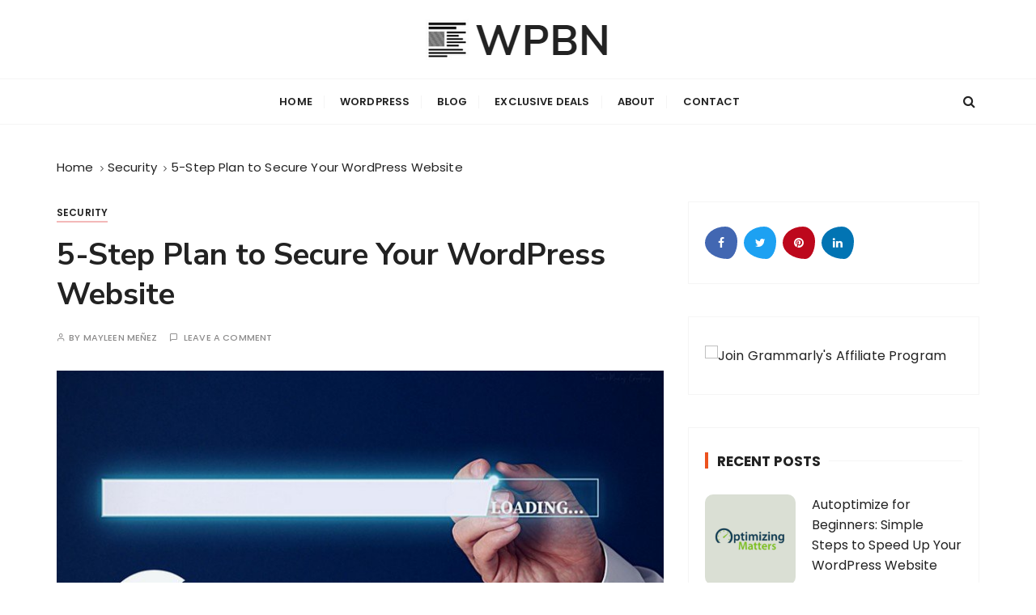

--- FILE ---
content_type: text/html; charset=UTF-8
request_url: https://wpbreakingnews.com/security/secure-your-wordpress-website/
body_size: 30081
content:
<!doctype html>
<html lang="en-US" prefix="og: https://ogp.me/ns#">
<head>
	<meta charset="UTF-8">
	<meta name="viewport" content="width=device-width, initial-scale=1">
	<link rel="profile" href="https://gmpg.org/xfn/11">

	<script id="cookie-law-info-gcm-var-js">
var _ckyGcm = {"status":true,"default_settings":[{"analytics":"denied","advertisement":"denied","functional":"denied","necessary":"granted","ad_user_data":"denied","ad_personalization":"denied","regions":"All"}],"wait_for_update":2000,"url_passthrough":false,"ads_data_redaction":false};
</script>
<script id="cookie-law-info-gcm-js" type="text/javascript" src="https://wpbreakingnews.com/wp-content/plugins/cookie-law-info/lite/frontend/js/gcm.min.js"></script>
<script id="cookieyes" type="text/javascript" src="https://cdn-cookieyes.com/client_data/c7ead412cd9002a4e661e4b9/script.js"></script>
<!-- Social Warfare v4.5.6 https://warfareplugins.com - BEGINNING OF OUTPUT -->
<style>
	@font-face {
		font-family: "sw-icon-font";
		src:url("https://wpbreakingnews.com/wp-content/plugins/social-warfare/assets/fonts/sw-icon-font.eot?ver=4.5.6");
		src:url("https://wpbreakingnews.com/wp-content/plugins/social-warfare/assets/fonts/sw-icon-font.eot?ver=4.5.6#iefix") format("embedded-opentype"),
		url("https://wpbreakingnews.com/wp-content/plugins/social-warfare/assets/fonts/sw-icon-font.woff?ver=4.5.6") format("woff"),
		url("https://wpbreakingnews.com/wp-content/plugins/social-warfare/assets/fonts/sw-icon-font.ttf?ver=4.5.6") format("truetype"),
		url("https://wpbreakingnews.com/wp-content/plugins/social-warfare/assets/fonts/sw-icon-font.svg?ver=4.5.6#1445203416") format("svg");
		font-weight: normal;
		font-style: normal;
		font-display:block;
	}
</style>
<!-- Social Warfare v4.5.6 https://warfareplugins.com - END OF OUTPUT -->


<!-- Search Engine Optimization by Rank Math - https://rankmath.com/ -->
<title>5-Step Plan to Secure Your WordPress Website</title>
<meta name="description" content="WordPress safety is a critical issue for any website owner. Hardening and secure your WordPress website still needs to be a top concern."/>
<meta name="robots" content="follow, index, max-snippet:-1, max-video-preview:-1, max-image-preview:large"/>
<link rel="canonical" href="https://wpbreakingnews.com/security/secure-your-wordpress-website/" />
<meta property="og:locale" content="en_US" />
<meta property="og:type" content="article" />
<meta property="og:title" content="5-Step Plan to Secure Your WordPress Website" />
<meta property="og:description" content="WordPress safety is a critical issue for any website owner. Hardening and secure your WordPress website still needs to be a top concern." />
<meta property="og:url" content="https://wpbreakingnews.com/security/secure-your-wordpress-website/" />
<meta property="og:site_name" content="WPBN" />
<meta property="article:author" content="https://www.facebook.com/mayleenmenez" />
<meta property="article:tag" content="Security" />
<meta property="article:section" content="Security" />
<meta property="og:updated_time" content="2025-02-10T17:32:27+00:00" />
<meta property="og:image" content="https://wpbreakingnews.com/wp-content/uploads/2021/03/Secure-Your-WordPress-Website.jpg" />
<meta property="og:image:secure_url" content="https://wpbreakingnews.com/wp-content/uploads/2021/03/Secure-Your-WordPress-Website.jpg" />
<meta property="og:image:width" content="770" />
<meta property="og:image:height" content="425" />
<meta property="og:image:alt" content="5-Step Plan to Secure Your WordPress Website" />
<meta property="og:image:type" content="image/jpeg" />
<meta property="article:published_time" content="2021-03-12T17:53:43+00:00" />
<meta property="article:modified_time" content="2025-02-10T17:32:27+00:00" />
<meta name="twitter:card" content="summary_large_image" />
<meta name="twitter:title" content="5-Step Plan to Secure Your WordPress Website" />
<meta name="twitter:description" content="WordPress safety is a critical issue for any website owner. Hardening and secure your WordPress website still needs to be a top concern." />
<meta name="twitter:site" content="@breakingwp" />
<meta name="twitter:creator" content="@MayleenMenez" />
<meta name="twitter:image" content="https://wpbreakingnews.com/wp-content/uploads/2021/03/Secure-Your-WordPress-Website.jpg" />
<meta name="twitter:label1" content="Written by" />
<meta name="twitter:data1" content="Mayleen Meñez" />
<meta name="twitter:label2" content="Time to read" />
<meta name="twitter:data2" content="5 minutes" />
<script type="application/ld+json" class="rank-math-schema">{"@context":"https://schema.org","@graph":[{"@type":["Person","Organization"],"@id":"https://wpbreakingnews.com/#person","name":"WPBN","sameAs":["https://twitter.com/breakingwp"],"logo":{"@type":"ImageObject","@id":"https://wpbreakingnews.com/#logo","url":"https://wpbreakingnews.com/wp-content/uploads/2020/03/cropped-WPBN-Feat.png","contentUrl":"https://wpbreakingnews.com/wp-content/uploads/2020/03/cropped-WPBN-Feat.png","caption":"WPBN","inLanguage":"en-US","width":"240","height":"57"},"image":{"@type":"ImageObject","@id":"https://wpbreakingnews.com/#logo","url":"https://wpbreakingnews.com/wp-content/uploads/2020/03/cropped-WPBN-Feat.png","contentUrl":"https://wpbreakingnews.com/wp-content/uploads/2020/03/cropped-WPBN-Feat.png","caption":"WPBN","inLanguage":"en-US","width":"240","height":"57"}},{"@type":"WebSite","@id":"https://wpbreakingnews.com/#website","url":"https://wpbreakingnews.com","name":"WPBN","publisher":{"@id":"https://wpbreakingnews.com/#person"},"inLanguage":"en-US"},{"@type":"ImageObject","@id":"https://wpbreakingnews.com/wp-content/uploads/2021/03/Secure-Your-WordPress-Website.jpg","url":"https://wpbreakingnews.com/wp-content/uploads/2021/03/Secure-Your-WordPress-Website.jpg","width":"770","height":"425","caption":"5-Step Plan to Secure Your WordPress Website","inLanguage":"en-US"},{"@type":"WebPage","@id":"https://wpbreakingnews.com/security/secure-your-wordpress-website/#webpage","url":"https://wpbreakingnews.com/security/secure-your-wordpress-website/","name":"5-Step Plan to Secure Your WordPress Website","datePublished":"2021-03-12T17:53:43+00:00","dateModified":"2025-02-10T17:32:27+00:00","isPartOf":{"@id":"https://wpbreakingnews.com/#website"},"primaryImageOfPage":{"@id":"https://wpbreakingnews.com/wp-content/uploads/2021/03/Secure-Your-WordPress-Website.jpg"},"inLanguage":"en-US"},{"@type":"Person","@id":"https://wpbreakingnews.com/author/mayleen/","name":"Mayleen Me\u00f1ez","description":"Mayleen Me\u00f1ez used to work in media before finding her true passion in NGO work, traveling the Philippines and Asia doing so. She homeschools 3 kids and loves reinventing Filipino dishes. She is a resident SEO writer for Softvire Australia and Softvire New Zealand.","url":"https://wpbreakingnews.com/author/mayleen/","image":{"@type":"ImageObject","@id":"https://secure.gravatar.com/avatar/3ce12841188366b34a64061644abe1f7407c7a9bb9cdccc1ce861aa5ad20c6d9?s=96&amp;d=blank&amp;r=g","url":"https://secure.gravatar.com/avatar/3ce12841188366b34a64061644abe1f7407c7a9bb9cdccc1ce861aa5ad20c6d9?s=96&amp;d=blank&amp;r=g","caption":"Mayleen Me\u00f1ez","inLanguage":"en-US"},"sameAs":["https://www.facebook.com/mayleenmenez","https://twitter.com/MayleenMenez","https://www.linkedin.com/in/mayleenmenez/","https://www.instagram.com/mayleen_menez/"]},{"@type":"BlogPosting","headline":"5-Step Plan to Secure Your WordPress Website","keywords":"Secure Your WordPress Website","datePublished":"2021-03-12T17:53:43+00:00","dateModified":"2025-02-10T17:32:27+00:00","author":{"@id":"https://wpbreakingnews.com/author/mayleen/","name":"Mayleen Me\u00f1ez"},"publisher":{"@id":"https://wpbreakingnews.com/#person"},"description":"WordPress safety is a critical issue for any website owner. Hardening and secure your WordPress website still needs to be a top concern.","name":"5-Step Plan to Secure Your WordPress Website","@id":"https://wpbreakingnews.com/security/secure-your-wordpress-website/#richSnippet","isPartOf":{"@id":"https://wpbreakingnews.com/security/secure-your-wordpress-website/#webpage"},"image":{"@id":"https://wpbreakingnews.com/wp-content/uploads/2021/03/Secure-Your-WordPress-Website.jpg"},"inLanguage":"en-US","mainEntityOfPage":{"@id":"https://wpbreakingnews.com/security/secure-your-wordpress-website/#webpage"}}]}</script>
<!-- /Rank Math WordPress SEO plugin -->

<link rel='dns-prefetch' href='//fonts.googleapis.com' />
<link rel="alternate" type="application/rss+xml" title="WPBN &raquo; Feed" href="https://wpbreakingnews.com/feed/" />
<link rel="alternate" type="application/rss+xml" title="WPBN &raquo; Comments Feed" href="https://wpbreakingnews.com/comments/feed/" />
<link rel="alternate" type="application/rss+xml" title="WPBN &raquo; 5-Step Plan to Secure Your WordPress Website Comments Feed" href="https://wpbreakingnews.com/security/secure-your-wordpress-website/feed/" />
<link rel="alternate" title="oEmbed (JSON)" type="application/json+oembed" href="https://wpbreakingnews.com/wp-json/oembed/1.0/embed?url=https%3A%2F%2Fwpbreakingnews.com%2Fsecurity%2Fsecure-your-wordpress-website%2F" />
<link rel="alternate" title="oEmbed (XML)" type="text/xml+oembed" href="https://wpbreakingnews.com/wp-json/oembed/1.0/embed?url=https%3A%2F%2Fwpbreakingnews.com%2Fsecurity%2Fsecure-your-wordpress-website%2F&#038;format=xml" />
<style id='wp-img-auto-sizes-contain-inline-css' type='text/css'>
img:is([sizes=auto i],[sizes^="auto," i]){contain-intrinsic-size:3000px 1500px}
/*# sourceURL=wp-img-auto-sizes-contain-inline-css */
</style>
<link rel='stylesheet' id='social-warfare-block-css-css' href='https://wpbreakingnews.com/wp-content/plugins/social-warfare/assets/js/post-editor/dist/blocks.style.build.css?ver=6.9' type='text/css' media='all' />
<style id='wp-emoji-styles-inline-css' type='text/css'>

	img.wp-smiley, img.emoji {
		display: inline !important;
		border: none !important;
		box-shadow: none !important;
		height: 1em !important;
		width: 1em !important;
		margin: 0 0.07em !important;
		vertical-align: -0.1em !important;
		background: none !important;
		padding: 0 !important;
	}
/*# sourceURL=wp-emoji-styles-inline-css */
</style>
<style id='wp-block-library-inline-css' type='text/css'>
:root{--wp-block-synced-color:#7a00df;--wp-block-synced-color--rgb:122,0,223;--wp-bound-block-color:var(--wp-block-synced-color);--wp-editor-canvas-background:#ddd;--wp-admin-theme-color:#007cba;--wp-admin-theme-color--rgb:0,124,186;--wp-admin-theme-color-darker-10:#006ba1;--wp-admin-theme-color-darker-10--rgb:0,107,160.5;--wp-admin-theme-color-darker-20:#005a87;--wp-admin-theme-color-darker-20--rgb:0,90,135;--wp-admin-border-width-focus:2px}@media (min-resolution:192dpi){:root{--wp-admin-border-width-focus:1.5px}}.wp-element-button{cursor:pointer}:root .has-very-light-gray-background-color{background-color:#eee}:root .has-very-dark-gray-background-color{background-color:#313131}:root .has-very-light-gray-color{color:#eee}:root .has-very-dark-gray-color{color:#313131}:root .has-vivid-green-cyan-to-vivid-cyan-blue-gradient-background{background:linear-gradient(135deg,#00d084,#0693e3)}:root .has-purple-crush-gradient-background{background:linear-gradient(135deg,#34e2e4,#4721fb 50%,#ab1dfe)}:root .has-hazy-dawn-gradient-background{background:linear-gradient(135deg,#faaca8,#dad0ec)}:root .has-subdued-olive-gradient-background{background:linear-gradient(135deg,#fafae1,#67a671)}:root .has-atomic-cream-gradient-background{background:linear-gradient(135deg,#fdd79a,#004a59)}:root .has-nightshade-gradient-background{background:linear-gradient(135deg,#330968,#31cdcf)}:root .has-midnight-gradient-background{background:linear-gradient(135deg,#020381,#2874fc)}:root{--wp--preset--font-size--normal:16px;--wp--preset--font-size--huge:42px}.has-regular-font-size{font-size:1em}.has-larger-font-size{font-size:2.625em}.has-normal-font-size{font-size:var(--wp--preset--font-size--normal)}.has-huge-font-size{font-size:var(--wp--preset--font-size--huge)}.has-text-align-center{text-align:center}.has-text-align-left{text-align:left}.has-text-align-right{text-align:right}.has-fit-text{white-space:nowrap!important}#end-resizable-editor-section{display:none}.aligncenter{clear:both}.items-justified-left{justify-content:flex-start}.items-justified-center{justify-content:center}.items-justified-right{justify-content:flex-end}.items-justified-space-between{justify-content:space-between}.screen-reader-text{border:0;clip-path:inset(50%);height:1px;margin:-1px;overflow:hidden;padding:0;position:absolute;width:1px;word-wrap:normal!important}.screen-reader-text:focus{background-color:#ddd;clip-path:none;color:#444;display:block;font-size:1em;height:auto;left:5px;line-height:normal;padding:15px 23px 14px;text-decoration:none;top:5px;width:auto;z-index:100000}html :where(.has-border-color){border-style:solid}html :where([style*=border-top-color]){border-top-style:solid}html :where([style*=border-right-color]){border-right-style:solid}html :where([style*=border-bottom-color]){border-bottom-style:solid}html :where([style*=border-left-color]){border-left-style:solid}html :where([style*=border-width]){border-style:solid}html :where([style*=border-top-width]){border-top-style:solid}html :where([style*=border-right-width]){border-right-style:solid}html :where([style*=border-bottom-width]){border-bottom-style:solid}html :where([style*=border-left-width]){border-left-style:solid}html :where(img[class*=wp-image-]){height:auto;max-width:100%}:where(figure){margin:0 0 1em}html :where(.is-position-sticky){--wp-admin--admin-bar--position-offset:var(--wp-admin--admin-bar--height,0px)}@media screen and (max-width:600px){html :where(.is-position-sticky){--wp-admin--admin-bar--position-offset:0px}}

/*# sourceURL=wp-block-library-inline-css */
</style><style id='global-styles-inline-css' type='text/css'>
:root{--wp--preset--aspect-ratio--square: 1;--wp--preset--aspect-ratio--4-3: 4/3;--wp--preset--aspect-ratio--3-4: 3/4;--wp--preset--aspect-ratio--3-2: 3/2;--wp--preset--aspect-ratio--2-3: 2/3;--wp--preset--aspect-ratio--16-9: 16/9;--wp--preset--aspect-ratio--9-16: 9/16;--wp--preset--color--black: #000000;--wp--preset--color--cyan-bluish-gray: #abb8c3;--wp--preset--color--white: #ffffff;--wp--preset--color--pale-pink: #f78da7;--wp--preset--color--vivid-red: #cf2e2e;--wp--preset--color--luminous-vivid-orange: #ff6900;--wp--preset--color--luminous-vivid-amber: #fcb900;--wp--preset--color--light-green-cyan: #7bdcb5;--wp--preset--color--vivid-green-cyan: #00d084;--wp--preset--color--pale-cyan-blue: #8ed1fc;--wp--preset--color--vivid-cyan-blue: #0693e3;--wp--preset--color--vivid-purple: #9b51e0;--wp--preset--gradient--vivid-cyan-blue-to-vivid-purple: linear-gradient(135deg,rgb(6,147,227) 0%,rgb(155,81,224) 100%);--wp--preset--gradient--light-green-cyan-to-vivid-green-cyan: linear-gradient(135deg,rgb(122,220,180) 0%,rgb(0,208,130) 100%);--wp--preset--gradient--luminous-vivid-amber-to-luminous-vivid-orange: linear-gradient(135deg,rgb(252,185,0) 0%,rgb(255,105,0) 100%);--wp--preset--gradient--luminous-vivid-orange-to-vivid-red: linear-gradient(135deg,rgb(255,105,0) 0%,rgb(207,46,46) 100%);--wp--preset--gradient--very-light-gray-to-cyan-bluish-gray: linear-gradient(135deg,rgb(238,238,238) 0%,rgb(169,184,195) 100%);--wp--preset--gradient--cool-to-warm-spectrum: linear-gradient(135deg,rgb(74,234,220) 0%,rgb(151,120,209) 20%,rgb(207,42,186) 40%,rgb(238,44,130) 60%,rgb(251,105,98) 80%,rgb(254,248,76) 100%);--wp--preset--gradient--blush-light-purple: linear-gradient(135deg,rgb(255,206,236) 0%,rgb(152,150,240) 100%);--wp--preset--gradient--blush-bordeaux: linear-gradient(135deg,rgb(254,205,165) 0%,rgb(254,45,45) 50%,rgb(107,0,62) 100%);--wp--preset--gradient--luminous-dusk: linear-gradient(135deg,rgb(255,203,112) 0%,rgb(199,81,192) 50%,rgb(65,88,208) 100%);--wp--preset--gradient--pale-ocean: linear-gradient(135deg,rgb(255,245,203) 0%,rgb(182,227,212) 50%,rgb(51,167,181) 100%);--wp--preset--gradient--electric-grass: linear-gradient(135deg,rgb(202,248,128) 0%,rgb(113,206,126) 100%);--wp--preset--gradient--midnight: linear-gradient(135deg,rgb(2,3,129) 0%,rgb(40,116,252) 100%);--wp--preset--font-size--small: 13px;--wp--preset--font-size--medium: 20px;--wp--preset--font-size--large: 36px;--wp--preset--font-size--x-large: 42px;--wp--preset--spacing--20: 0.44rem;--wp--preset--spacing--30: 0.67rem;--wp--preset--spacing--40: 1rem;--wp--preset--spacing--50: 1.5rem;--wp--preset--spacing--60: 2.25rem;--wp--preset--spacing--70: 3.38rem;--wp--preset--spacing--80: 5.06rem;--wp--preset--shadow--natural: 6px 6px 9px rgba(0, 0, 0, 0.2);--wp--preset--shadow--deep: 12px 12px 50px rgba(0, 0, 0, 0.4);--wp--preset--shadow--sharp: 6px 6px 0px rgba(0, 0, 0, 0.2);--wp--preset--shadow--outlined: 6px 6px 0px -3px rgb(255, 255, 255), 6px 6px rgb(0, 0, 0);--wp--preset--shadow--crisp: 6px 6px 0px rgb(0, 0, 0);}:where(.is-layout-flex){gap: 0.5em;}:where(.is-layout-grid){gap: 0.5em;}body .is-layout-flex{display: flex;}.is-layout-flex{flex-wrap: wrap;align-items: center;}.is-layout-flex > :is(*, div){margin: 0;}body .is-layout-grid{display: grid;}.is-layout-grid > :is(*, div){margin: 0;}:where(.wp-block-columns.is-layout-flex){gap: 2em;}:where(.wp-block-columns.is-layout-grid){gap: 2em;}:where(.wp-block-post-template.is-layout-flex){gap: 1.25em;}:where(.wp-block-post-template.is-layout-grid){gap: 1.25em;}.has-black-color{color: var(--wp--preset--color--black) !important;}.has-cyan-bluish-gray-color{color: var(--wp--preset--color--cyan-bluish-gray) !important;}.has-white-color{color: var(--wp--preset--color--white) !important;}.has-pale-pink-color{color: var(--wp--preset--color--pale-pink) !important;}.has-vivid-red-color{color: var(--wp--preset--color--vivid-red) !important;}.has-luminous-vivid-orange-color{color: var(--wp--preset--color--luminous-vivid-orange) !important;}.has-luminous-vivid-amber-color{color: var(--wp--preset--color--luminous-vivid-amber) !important;}.has-light-green-cyan-color{color: var(--wp--preset--color--light-green-cyan) !important;}.has-vivid-green-cyan-color{color: var(--wp--preset--color--vivid-green-cyan) !important;}.has-pale-cyan-blue-color{color: var(--wp--preset--color--pale-cyan-blue) !important;}.has-vivid-cyan-blue-color{color: var(--wp--preset--color--vivid-cyan-blue) !important;}.has-vivid-purple-color{color: var(--wp--preset--color--vivid-purple) !important;}.has-black-background-color{background-color: var(--wp--preset--color--black) !important;}.has-cyan-bluish-gray-background-color{background-color: var(--wp--preset--color--cyan-bluish-gray) !important;}.has-white-background-color{background-color: var(--wp--preset--color--white) !important;}.has-pale-pink-background-color{background-color: var(--wp--preset--color--pale-pink) !important;}.has-vivid-red-background-color{background-color: var(--wp--preset--color--vivid-red) !important;}.has-luminous-vivid-orange-background-color{background-color: var(--wp--preset--color--luminous-vivid-orange) !important;}.has-luminous-vivid-amber-background-color{background-color: var(--wp--preset--color--luminous-vivid-amber) !important;}.has-light-green-cyan-background-color{background-color: var(--wp--preset--color--light-green-cyan) !important;}.has-vivid-green-cyan-background-color{background-color: var(--wp--preset--color--vivid-green-cyan) !important;}.has-pale-cyan-blue-background-color{background-color: var(--wp--preset--color--pale-cyan-blue) !important;}.has-vivid-cyan-blue-background-color{background-color: var(--wp--preset--color--vivid-cyan-blue) !important;}.has-vivid-purple-background-color{background-color: var(--wp--preset--color--vivid-purple) !important;}.has-black-border-color{border-color: var(--wp--preset--color--black) !important;}.has-cyan-bluish-gray-border-color{border-color: var(--wp--preset--color--cyan-bluish-gray) !important;}.has-white-border-color{border-color: var(--wp--preset--color--white) !important;}.has-pale-pink-border-color{border-color: var(--wp--preset--color--pale-pink) !important;}.has-vivid-red-border-color{border-color: var(--wp--preset--color--vivid-red) !important;}.has-luminous-vivid-orange-border-color{border-color: var(--wp--preset--color--luminous-vivid-orange) !important;}.has-luminous-vivid-amber-border-color{border-color: var(--wp--preset--color--luminous-vivid-amber) !important;}.has-light-green-cyan-border-color{border-color: var(--wp--preset--color--light-green-cyan) !important;}.has-vivid-green-cyan-border-color{border-color: var(--wp--preset--color--vivid-green-cyan) !important;}.has-pale-cyan-blue-border-color{border-color: var(--wp--preset--color--pale-cyan-blue) !important;}.has-vivid-cyan-blue-border-color{border-color: var(--wp--preset--color--vivid-cyan-blue) !important;}.has-vivid-purple-border-color{border-color: var(--wp--preset--color--vivid-purple) !important;}.has-vivid-cyan-blue-to-vivid-purple-gradient-background{background: var(--wp--preset--gradient--vivid-cyan-blue-to-vivid-purple) !important;}.has-light-green-cyan-to-vivid-green-cyan-gradient-background{background: var(--wp--preset--gradient--light-green-cyan-to-vivid-green-cyan) !important;}.has-luminous-vivid-amber-to-luminous-vivid-orange-gradient-background{background: var(--wp--preset--gradient--luminous-vivid-amber-to-luminous-vivid-orange) !important;}.has-luminous-vivid-orange-to-vivid-red-gradient-background{background: var(--wp--preset--gradient--luminous-vivid-orange-to-vivid-red) !important;}.has-very-light-gray-to-cyan-bluish-gray-gradient-background{background: var(--wp--preset--gradient--very-light-gray-to-cyan-bluish-gray) !important;}.has-cool-to-warm-spectrum-gradient-background{background: var(--wp--preset--gradient--cool-to-warm-spectrum) !important;}.has-blush-light-purple-gradient-background{background: var(--wp--preset--gradient--blush-light-purple) !important;}.has-blush-bordeaux-gradient-background{background: var(--wp--preset--gradient--blush-bordeaux) !important;}.has-luminous-dusk-gradient-background{background: var(--wp--preset--gradient--luminous-dusk) !important;}.has-pale-ocean-gradient-background{background: var(--wp--preset--gradient--pale-ocean) !important;}.has-electric-grass-gradient-background{background: var(--wp--preset--gradient--electric-grass) !important;}.has-midnight-gradient-background{background: var(--wp--preset--gradient--midnight) !important;}.has-small-font-size{font-size: var(--wp--preset--font-size--small) !important;}.has-medium-font-size{font-size: var(--wp--preset--font-size--medium) !important;}.has-large-font-size{font-size: var(--wp--preset--font-size--large) !important;}.has-x-large-font-size{font-size: var(--wp--preset--font-size--x-large) !important;}
/*# sourceURL=global-styles-inline-css */
</style>

<style id='classic-theme-styles-inline-css' type='text/css'>
/*! This file is auto-generated */
.wp-block-button__link{color:#fff;background-color:#32373c;border-radius:9999px;box-shadow:none;text-decoration:none;padding:calc(.667em + 2px) calc(1.333em + 2px);font-size:1.125em}.wp-block-file__button{background:#32373c;color:#fff;text-decoration:none}
/*# sourceURL=/wp-includes/css/classic-themes.min.css */
</style>
<link rel='stylesheet' id='avatar-manager-css' href='https://wpbreakingnews.com/wp-content/plugins/avatar-manager/assets/css/avatar-manager.min.css?ver=1.2.1' type='text/css' media='all' />
<link rel='stylesheet' id='everest-toolkit-css' href='https://wpbreakingnews.com/wp-content/plugins/everest-toolkit/public/css/everest-toolkit-public.css?ver=1.2.3' type='text/css' media='all' />
<link rel='stylesheet' id='affcoups-css' href='https://wpbreakingnews.com/wp-content/plugins/affiliate-coupons/assets/dist/css/main.css?ver=1.8.3' type='text/css' media='all' />
<link rel='stylesheet' id='dashicons-css' href='https://wpbreakingnews.com/wp-includes/css/dashicons.min.css?ver=6.9' type='text/css' media='all' />
<link rel='stylesheet' id='ez-toc-css' href='https://wpbreakingnews.com/wp-content/plugins/easy-table-of-contents/assets/css/screen.min.css?ver=2.0.79.2' type='text/css' media='all' />
<style id='ez-toc-inline-css' type='text/css'>
div#ez-toc-container .ez-toc-title {font-size: 120%;}div#ez-toc-container .ez-toc-title {font-weight: 500;}div#ez-toc-container ul li , div#ez-toc-container ul li a {font-size: 95%;}div#ez-toc-container ul li , div#ez-toc-container ul li a {font-weight: 500;}div#ez-toc-container nav ul ul li {font-size: 90%;}.ez-toc-box-title {font-weight: bold; margin-bottom: 10px; text-align: center; text-transform: uppercase; letter-spacing: 1px; color: #666; padding-bottom: 5px;position:absolute;top:-4%;left:5%;background-color: inherit;transition: top 0.3s ease;}.ez-toc-box-title.toc-closed {top:-25%;}
.ez-toc-container-direction {direction: ltr;}.ez-toc-counter ul{counter-reset: item ;}.ez-toc-counter nav ul li a::before {content: counters(item, '.', decimal) '. ';display: inline-block;counter-increment: item;flex-grow: 0;flex-shrink: 0;margin-right: .2em; float: left; }.ez-toc-widget-direction {direction: ltr;}.ez-toc-widget-container ul{counter-reset: item ;}.ez-toc-widget-container nav ul li a::before {content: counters(item, '.', decimal) '. ';display: inline-block;counter-increment: item;flex-grow: 0;flex-shrink: 0;margin-right: .2em; float: left; }
/*# sourceURL=ez-toc-inline-css */
</style>
<link rel='stylesheet' id='social_warfare-css' href='https://wpbreakingnews.com/wp-content/plugins/social-warfare/assets/css/style.min.css?ver=4.5.6' type='text/css' media='all' />
<link rel='stylesheet' id='gucherry-blog-style-css' href='https://wpbreakingnews.com/wp-content/themes/gucherry-blog/style.css?ver=6.9' type='text/css' media='all' />
<link crossorigin="anonymous" rel='stylesheet' id='gucherry-blog-google-fonts-css' href='//fonts.googleapis.com/css?family=Nunito+Sans%3A400%2C400i%2C600%2C600i%2C700%2C700i%7CPoppins%3A400%2C400i%2C500%2C600%2C700%2C700i&#038;subset=latin%2Clatin-ext&#038;ver=6.9' type='text/css' media='all' />
<link rel='stylesheet' id='gucherry-blog-main-css' href='https://wpbreakingnews.com/wp-content/themes/gucherry-blog/everestthemes/assets/dist/css/main-style.css?ver=6.9' type='text/css' media='all' />
<link rel='stylesheet' id='gucherry-blog-woocommerce-style-css' href='https://wpbreakingnews.com/wp-content/themes/gucherry-blog/everestthemes/woocommerce/woocommerce.css?ver=6.9' type='text/css' media='all' />
<link rel='stylesheet' id='algolia-autocomplete-css' href='https://wpbreakingnews.com/wp-content/plugins/wp-search-with-algolia/css/algolia-autocomplete.css?ver=2.11.1' type='text/css' media='all' />
<script type="text/javascript" src="https://wpbreakingnews.com/wp-includes/js/jquery/jquery.min.js?ver=3.7.1" id="jquery-core-js"></script>
<script type="text/javascript" src="https://wpbreakingnews.com/wp-includes/js/jquery/jquery-migrate.min.js?ver=3.4.1" id="jquery-migrate-js"></script>
<script type="text/javascript" src="https://wpbreakingnews.com/wp-content/plugins/avatar-manager/assets/js/avatar-manager.min.js?ver=1.2.1" id="avatar-manager-js"></script>
<script type="text/javascript" src="https://wpbreakingnews.com/wp-content/plugins/everest-toolkit/public/js/everest-toolkit-public.js?ver=1.2.3" id="everest-toolkit-js"></script>
<link rel="https://api.w.org/" href="https://wpbreakingnews.com/wp-json/" /><link rel="alternate" title="JSON" type="application/json" href="https://wpbreakingnews.com/wp-json/wp/v2/posts/3789" /><link rel="EditURI" type="application/rsd+xml" title="RSD" href="https://wpbreakingnews.com/xmlrpc.php?rsd" />
<meta name="generator" content="WordPress 6.9" />
<link rel='shortlink' href='https://wpbreakingnews.com/?p=3789' />
<script src="https://www.google.com/recaptcha/api.js" async defer></script>
<script type="text/javascript">
(function(url){
	if(/(?:Chrome\/26\.0\.1410\.63 Safari\/537\.31|WordfenceTestMonBot)/.test(navigator.userAgent)){ return; }
	var addEvent = function(evt, handler) {
		if (window.addEventListener) {
			document.addEventListener(evt, handler, false);
		} else if (window.attachEvent) {
			document.attachEvent('on' + evt, handler);
		}
	};
	var removeEvent = function(evt, handler) {
		if (window.removeEventListener) {
			document.removeEventListener(evt, handler, false);
		} else if (window.detachEvent) {
			document.detachEvent('on' + evt, handler);
		}
	};
	var evts = 'contextmenu dblclick drag dragend dragenter dragleave dragover dragstart drop keydown keypress keyup mousedown mousemove mouseout mouseover mouseup mousewheel scroll'.split(' ');
	var logHuman = function() {
		if (window.wfLogHumanRan) { return; }
		window.wfLogHumanRan = true;
		var wfscr = document.createElement('script');
		wfscr.type = 'text/javascript';
		wfscr.async = true;
		wfscr.src = url + '&r=' + Math.random();
		(document.getElementsByTagName('head')[0]||document.getElementsByTagName('body')[0]).appendChild(wfscr);
		for (var i = 0; i < evts.length; i++) {
			removeEvent(evts[i], logHuman);
		}
	};
	for (var i = 0; i < evts.length; i++) {
		addEvent(evts[i], logHuman);
	}
})('//wpbreakingnews.com/?wordfence_lh=1&hid=DD20D5614063912CB5A428E89CDDC95E');
</script><style type="text/css">.affcoups .affcoups-coupon__discount { background-color: #ce191f; color: #ffffff; }.affcoups a.affcoups-coupon__button { background-color: #ce191f; color: #ffffff; }.affcoups a.affcoups-coupon__button:visited { color: #ffffff; }.affcoups a.affcoups-coupon__button:hover, .affcoups a.affcoups-coupon__button:focus, .affcoups a.affcoups-coupon__button:active { background-color: #c40f15; color: #ffffff; }</style><link rel="pingback" href="https://wpbreakingnews.com/xmlrpc.php">    <style type="text/css">  
       
        q,
        h1,
        h2,
        h3,
        h4,
        h5,
        h6, 
        .h1,
        .h2,
        .h3,
        .h4,
        .h5,
        .h6,
        blockquote,
        .site-title {

                        font-family: Nunito Sans;
                    }
            h1,
        h2,
        h3,
        h4,
        h5,
        h6, 
        .h1,
        .h2,
        .h3,
        .h4,
        .h5,
        .h6
        {
                    line-height: 1.3;
                    }
    
    </style>
        
    <style type="text/css">.recentcomments a{display:inline !important;padding:0 !important;margin:0 !important;}</style>		<style>
			.algolia-search-highlight {
				background-color: #fffbcc;
				border-radius: 2px;
				font-style: normal;
			}
		</style>
				<style type="text/css">
					.site-title,
			.site-description {
				position: absolute;
				clip: rect(1px, 1px, 1px, 1px);
			}
				</style>
		<link rel="amphtml" href="https://wpbreakingnews.com/security/secure-your-wordpress-website/amp/"><style type="text/css">.saboxplugin-wrap{-webkit-box-sizing:border-box;-moz-box-sizing:border-box;-ms-box-sizing:border-box;box-sizing:border-box;border:1px solid #eee;width:100%;clear:both;display:block;overflow:hidden;word-wrap:break-word;position:relative}.saboxplugin-wrap .saboxplugin-gravatar{float:left;padding:0 20px 20px 20px}.saboxplugin-wrap .saboxplugin-gravatar img{max-width:100px;height:auto;border-radius:0;}.saboxplugin-wrap .saboxplugin-authorname{font-size:18px;line-height:1;margin:20px 0 0 20px;display:block}.saboxplugin-wrap .saboxplugin-authorname a{text-decoration:none}.saboxplugin-wrap .saboxplugin-authorname a:focus{outline:0}.saboxplugin-wrap .saboxplugin-desc{display:block;margin:5px 20px}.saboxplugin-wrap .saboxplugin-desc a{text-decoration:underline}.saboxplugin-wrap .saboxplugin-desc p{margin:5px 0 12px}.saboxplugin-wrap .saboxplugin-web{margin:0 20px 15px;text-align:left}.saboxplugin-wrap .sab-web-position{text-align:right}.saboxplugin-wrap .saboxplugin-web a{color:#ccc;text-decoration:none}.saboxplugin-wrap .saboxplugin-socials{position:relative;display:block;background:#fcfcfc;padding:5px;border-top:1px solid #eee}.saboxplugin-wrap .saboxplugin-socials a svg{width:20px;height:20px}.saboxplugin-wrap .saboxplugin-socials a svg .st2{fill:#fff; transform-origin:center center;}.saboxplugin-wrap .saboxplugin-socials a svg .st1{fill:rgba(0,0,0,.3)}.saboxplugin-wrap .saboxplugin-socials a:hover{opacity:.8;-webkit-transition:opacity .4s;-moz-transition:opacity .4s;-o-transition:opacity .4s;transition:opacity .4s;box-shadow:none!important;-webkit-box-shadow:none!important}.saboxplugin-wrap .saboxplugin-socials .saboxplugin-icon-color{box-shadow:none;padding:0;border:0;-webkit-transition:opacity .4s;-moz-transition:opacity .4s;-o-transition:opacity .4s;transition:opacity .4s;display:inline-block;color:#fff;font-size:0;text-decoration:inherit;margin:5px;-webkit-border-radius:0;-moz-border-radius:0;-ms-border-radius:0;-o-border-radius:0;border-radius:0;overflow:hidden}.saboxplugin-wrap .saboxplugin-socials .saboxplugin-icon-grey{text-decoration:inherit;box-shadow:none;position:relative;display:-moz-inline-stack;display:inline-block;vertical-align:middle;zoom:1;margin:10px 5px;color:#444;fill:#444}.clearfix:after,.clearfix:before{content:' ';display:table;line-height:0;clear:both}.ie7 .clearfix{zoom:1}.saboxplugin-socials.sabox-colored .saboxplugin-icon-color .sab-twitch{border-color:#38245c}.saboxplugin-socials.sabox-colored .saboxplugin-icon-color .sab-behance{border-color:#003eb0}.saboxplugin-socials.sabox-colored .saboxplugin-icon-color .sab-deviantart{border-color:#036824}.saboxplugin-socials.sabox-colored .saboxplugin-icon-color .sab-digg{border-color:#00327c}.saboxplugin-socials.sabox-colored .saboxplugin-icon-color .sab-dribbble{border-color:#ba1655}.saboxplugin-socials.sabox-colored .saboxplugin-icon-color .sab-facebook{border-color:#1e2e4f}.saboxplugin-socials.sabox-colored .saboxplugin-icon-color .sab-flickr{border-color:#003576}.saboxplugin-socials.sabox-colored .saboxplugin-icon-color .sab-github{border-color:#264874}.saboxplugin-socials.sabox-colored .saboxplugin-icon-color .sab-google{border-color:#0b51c5}.saboxplugin-socials.sabox-colored .saboxplugin-icon-color .sab-html5{border-color:#902e13}.saboxplugin-socials.sabox-colored .saboxplugin-icon-color .sab-instagram{border-color:#1630aa}.saboxplugin-socials.sabox-colored .saboxplugin-icon-color .sab-linkedin{border-color:#00344f}.saboxplugin-socials.sabox-colored .saboxplugin-icon-color .sab-pinterest{border-color:#5b040e}.saboxplugin-socials.sabox-colored .saboxplugin-icon-color .sab-reddit{border-color:#992900}.saboxplugin-socials.sabox-colored .saboxplugin-icon-color .sab-rss{border-color:#a43b0a}.saboxplugin-socials.sabox-colored .saboxplugin-icon-color .sab-sharethis{border-color:#5d8420}.saboxplugin-socials.sabox-colored .saboxplugin-icon-color .sab-soundcloud{border-color:#995200}.saboxplugin-socials.sabox-colored .saboxplugin-icon-color .sab-spotify{border-color:#0f612c}.saboxplugin-socials.sabox-colored .saboxplugin-icon-color .sab-stackoverflow{border-color:#a95009}.saboxplugin-socials.sabox-colored .saboxplugin-icon-color .sab-steam{border-color:#006388}.saboxplugin-socials.sabox-colored .saboxplugin-icon-color .sab-user_email{border-color:#b84e05}.saboxplugin-socials.sabox-colored .saboxplugin-icon-color .sab-tumblr{border-color:#10151b}.saboxplugin-socials.sabox-colored .saboxplugin-icon-color .sab-twitter{border-color:#0967a0}.saboxplugin-socials.sabox-colored .saboxplugin-icon-color .sab-vimeo{border-color:#0d7091}.saboxplugin-socials.sabox-colored .saboxplugin-icon-color .sab-windows{border-color:#003f71}.saboxplugin-socials.sabox-colored .saboxplugin-icon-color .sab-whatsapp{border-color:#003f71}.saboxplugin-socials.sabox-colored .saboxplugin-icon-color .sab-wordpress{border-color:#0f3647}.saboxplugin-socials.sabox-colored .saboxplugin-icon-color .sab-yahoo{border-color:#14002d}.saboxplugin-socials.sabox-colored .saboxplugin-icon-color .sab-youtube{border-color:#900}.saboxplugin-socials.sabox-colored .saboxplugin-icon-color .sab-xing{border-color:#000202}.saboxplugin-socials.sabox-colored .saboxplugin-icon-color .sab-mixcloud{border-color:#2475a0}.saboxplugin-socials.sabox-colored .saboxplugin-icon-color .sab-vk{border-color:#243549}.saboxplugin-socials.sabox-colored .saboxplugin-icon-color .sab-medium{border-color:#00452c}.saboxplugin-socials.sabox-colored .saboxplugin-icon-color .sab-quora{border-color:#420e00}.saboxplugin-socials.sabox-colored .saboxplugin-icon-color .sab-meetup{border-color:#9b181c}.saboxplugin-socials.sabox-colored .saboxplugin-icon-color .sab-goodreads{border-color:#000}.saboxplugin-socials.sabox-colored .saboxplugin-icon-color .sab-snapchat{border-color:#999700}.saboxplugin-socials.sabox-colored .saboxplugin-icon-color .sab-500px{border-color:#00557f}.saboxplugin-socials.sabox-colored .saboxplugin-icon-color .sab-mastodont{border-color:#185886}.sabox-plus-item{margin-bottom:20px}@media screen and (max-width:480px){.saboxplugin-wrap{text-align:center}.saboxplugin-wrap .saboxplugin-gravatar{float:none;padding:20px 0;text-align:center;margin:0 auto;display:block}.saboxplugin-wrap .saboxplugin-gravatar img{float:none;display:inline-block;display:-moz-inline-stack;vertical-align:middle;zoom:1}.saboxplugin-wrap .saboxplugin-desc{margin:0 10px 20px;text-align:center}.saboxplugin-wrap .saboxplugin-authorname{text-align:center;margin:10px 0 20px}}body .saboxplugin-authorname a,body .saboxplugin-authorname a:hover{box-shadow:none;-webkit-box-shadow:none}a.sab-profile-edit{font-size:16px!important;line-height:1!important}.sab-edit-settings a,a.sab-profile-edit{color:#0073aa!important;box-shadow:none!important;-webkit-box-shadow:none!important}.sab-edit-settings{margin-right:15px;position:absolute;right:0;z-index:2;bottom:10px;line-height:20px}.sab-edit-settings i{margin-left:5px}.saboxplugin-socials{line-height:1!important}.rtl .saboxplugin-wrap .saboxplugin-gravatar{float:right}.rtl .saboxplugin-wrap .saboxplugin-authorname{display:flex;align-items:center}.rtl .saboxplugin-wrap .saboxplugin-authorname .sab-profile-edit{margin-right:10px}.rtl .sab-edit-settings{right:auto;left:0}img.sab-custom-avatar{max-width:75px;}.saboxplugin-wrap .saboxplugin-gravatar img {-webkit-border-radius:50%;-moz-border-radius:50%;-ms-border-radius:50%;-o-border-radius:50%;border-radius:50%;}.saboxplugin-wrap .saboxplugin-gravatar img {-webkit-border-radius:50%;-moz-border-radius:50%;-ms-border-radius:50%;-o-border-radius:50%;border-radius:50%;}.saboxplugin-wrap .saboxplugin-gravatar img {-webkit-transition:all .5s ease;-moz-transition:all .5s ease;-o-transition:all .5s ease;transition:all .5s ease;}.saboxplugin-wrap .saboxplugin-gravatar img:hover {-webkit-transform:rotate(45deg);-moz-transform:rotate(45deg);-o-transform:rotate(45deg);-ms-transform:rotate(45deg);transform:rotate(45deg);}.saboxplugin-wrap .saboxplugin-authorname a,.saboxplugin-wrap .saboxplugin-authorname span {color:#dd3333;}.saboxplugin-wrap .saboxplugin-web a {color:#dd3333;}.saboxplugin-wrap {margin-top:0px; margin-bottom:0px; padding: 0px 0px }.saboxplugin-wrap .saboxplugin-authorname {font-size:18px; line-height:25px;}.saboxplugin-wrap .saboxplugin-desc p, .saboxplugin-wrap .saboxplugin-desc {font-size:14px !important; line-height:21px !important;}.saboxplugin-wrap .saboxplugin-web {font-size:14px;}.saboxplugin-wrap .saboxplugin-socials a svg {width:18px;height:18px;}</style><link rel="icon" href="https://wpbreakingnews.com/wp-content/uploads/2020/03/cropped-WPB-32x32.jpg" sizes="32x32" />
<link rel="icon" href="https://wpbreakingnews.com/wp-content/uploads/2020/03/cropped-WPB-192x192.jpg" sizes="192x192" />
<link rel="apple-touch-icon" href="https://wpbreakingnews.com/wp-content/uploads/2020/03/cropped-WPB-180x180.jpg" />
<meta name="msapplication-TileImage" content="https://wpbreakingnews.com/wp-content/uploads/2020/03/cropped-WPB-270x270.jpg" />
</head>

<body class="wp-singular post-template-default single single-post postid-3789 single-format-standard wp-custom-logo wp-embed-responsive wp-theme-gucherry-blog">
	<div class="page-wrap">
	   <a class="skip-link screen-reader-text" href="#content">Skip to content</a>
		<header class="mastheader gc-header-s1">
			<div class="header-inner">
			   					<div class="gc-logo-block">
										<div class="gc-container">
						<div class="site-identity">
						<a href="https://wpbreakingnews.com/" class="custom-logo-link" rel="home"><img width="240" height="57" src="https://wpbreakingnews.com/wp-content/uploads/2020/03/cropped-WPBN-Feat.png" class="custom-logo" alt="WPBN" decoding="async" /></a>							<span class="site-title"><a href="https://wpbreakingnews.com/" rel="home">WPBN</a></span>
													<p class="site-description">News About WordPress</p>
												</div><!-- // site-identity -->
					</div><!-- // gc-container -->
				</div><!-- // gc-logo-block -->
				<div class="bottom-header">
					<div class="gc-container">
						<div class="gc-row">
							<div class="gc-col left">
								<div class="social-icons">
									<ul>
																			</ul>
								</div><!-- // social-icons -->
							</div><!-- // gc-col -->
							<div class="gc-col center">
								<div class="primary-navigation-wrap">
									<div class="menu-toggle">
										<span class="hamburger-bar"></span>
										<span class="hamburger-bar"></span>
										<span class="hamburger-bar"></span>
									</div><!-- .menu-toggle -->
									<nav id="site-navigation" class="site-navigation">
										<ul id="menu-home" class="primary-menu"><li id="menu-item-10" class="menu-item menu-item-type-custom menu-item-object-custom menu-item-home menu-item-10"><a href="https://wpbreakingnews.com/">Home</a></li>
<li id="menu-item-11" class="menu-item menu-item-type-taxonomy menu-item-object-category menu-item-has-children menu-item-11"><a href="https://wpbreakingnews.com/category/wordpress/">WordPress</a>
<ul class="sub-menu">
	<li id="menu-item-123" class="menu-item menu-item-type-taxonomy menu-item-object-category menu-item-123"><a href="https://wpbreakingnews.com/category/ecommerce/">e-Commerce</a></li>
	<li id="menu-item-17" class="menu-item menu-item-type-taxonomy menu-item-object-category menu-item-17"><a href="https://wpbreakingnews.com/category/reviews/">Reviews</a></li>
	<li id="menu-item-300" class="menu-item menu-item-type-taxonomy menu-item-object-category current-post-ancestor current-menu-parent current-post-parent menu-item-300"><a href="https://wpbreakingnews.com/category/security/">Security</a></li>
	<li id="menu-item-16" class="menu-item menu-item-type-taxonomy menu-item-object-category menu-item-16"><a href="https://wpbreakingnews.com/category/seo/">SEO</a></li>
	<li id="menu-item-301" class="menu-item menu-item-type-taxonomy menu-item-object-category menu-item-301"><a href="https://wpbreakingnews.com/category/social-media/">Social Media</a></li>
	<li id="menu-item-302" class="menu-item menu-item-type-taxonomy menu-item-object-category menu-item-302"><a href="https://wpbreakingnews.com/category/tips-tricks/">Tips &amp; Tricks</a></li>
	<li id="menu-item-303" class="menu-item menu-item-type-taxonomy menu-item-object-category menu-item-303"><a href="https://wpbreakingnews.com/category/wordpress/">WordPress</a></li>
	<li id="menu-item-13" class="menu-item menu-item-type-taxonomy menu-item-object-category menu-item-13"><a href="https://wpbreakingnews.com/category/wordpress-plugins/">WordPress Plugins</a></li>
	<li id="menu-item-14" class="menu-item menu-item-type-taxonomy menu-item-object-category menu-item-14"><a href="https://wpbreakingnews.com/category/wordpress-themes/">WordPress Themes</a></li>
	<li id="menu-item-15" class="menu-item menu-item-type-taxonomy menu-item-object-category menu-item-15"><a href="https://wpbreakingnews.com/category/wordpress-tutorials/">WordPress Tutorials</a></li>
</ul>
</li>
<li id="menu-item-201" class="menu-item menu-item-type-taxonomy menu-item-object-category menu-item-201"><a href="https://wpbreakingnews.com/category/blog/">Blog</a></li>
<li id="menu-item-493" class="menu-item menu-item-type-post_type menu-item-object-page menu-item-493"><a href="https://wpbreakingnews.com/deals/">Exclusive Deals</a></li>
<li id="menu-item-28" class="menu-item menu-item-type-post_type menu-item-object-page menu-item-has-children menu-item-28"><a href="https://wpbreakingnews.com/about/">About</a>
<ul class="sub-menu">
	<li id="menu-item-1122" class="menu-item menu-item-type-post_type menu-item-object-page menu-item-1122"><a href="https://wpbreakingnews.com/write-wp-breaking-news/">Write For Us</a></li>
	<li id="menu-item-29" class="menu-item menu-item-type-post_type menu-item-object-page menu-item-privacy-policy menu-item-29"><a rel="privacy-policy" href="https://wpbreakingnews.com/privacy-policy/">Privacy Policy</a></li>
	<li id="menu-item-32" class="menu-item menu-item-type-post_type menu-item-object-page menu-item-32"><a href="https://wpbreakingnews.com/terms-and-conditions/">Terms and Conditions</a></li>
	<li id="menu-item-5340" class="menu-item menu-item-type-post_type menu-item-object-page menu-item-5340"><a href="https://wpbreakingnews.com/cookie-policy/">Cookie Policy</a></li>
</ul>
</li>
<li id="menu-item-27" class="menu-item menu-item-type-post_type menu-item-object-page current-post-parent menu-item-27"><a href="https://wpbreakingnews.com/contact/">Contact</a></li>
</ul>									</nav>
								</div><!-- // primary-navigation-wrap -->
							</div><!-- // gc-col -->
							<div class="gc-col right">
							   								<button class="search-trigger"><i class="fa fa-search" aria-hidden="true"></i></button>
																</div><!-- // gc-col -->
						</div><!-- // gc-row -->
					</div><!-- // gc-container -->
				</div><!-- // bottom-header -->
			</div><!-- // header-inner -->
		</header><!-- // mastheader gc-header-s1 -->
		<div class="search-overlay-holder">
			<div class="gc-container">
				<div class="search-wrapper">
						<form role="search" method="get" id="searchform" class="search-form" action="https://wpbreakingnews.com/" >
	<label>
		<span class="screen-reader-text">Search for:</span>
		<input type="search" class="search-field" placeholder="Type Keywords &amp; Hit Enter" value="" name="s" />
	</label>
	
	<button type="submit" class="search-submit"><i class="fa fa-search" aria-hidden="true">
	</i></button>
	</form>					<div class="form-close">
						<svg width="20" height="20" class="close-search-overlay">
							<line y2="100%" x2="0" y1="0" x1="100%" stroke-width="1.1" stroke="#000"></line>
							<line y2="100%" x2="100%" y1="0%" x1="0%" stroke-width="1.1" stroke="#000"></line>
						</svg>
					</div>
				</div>
			</div><!-- // gc-container -->
		</div><!-- // search-overlay-holder -->
		<div class="site-overlay"></div>
		
	<section class="main-content-area-wrap">
        <div class="single-page-wrap">
            <div class="single-page-s1 layout-tweak">
                <div class="gc-container">
                     			<div class="gc-breadcrumb">
                <div class="breadcrumb-entry">
                    <nav aria-label="Breadcrumbs" class="site-breadcrumbs clrbreadcrumbs" itemprop="breadcrumb"><ul class="trail-items" itemscope itemtype="http://schema.org/BreadcrumbList"><meta name="numberOfItems" content="3" /><meta name="itemListOrder" content="Ascending" /><li class="trail-item trail-begin" itemprop="itemListElement" itemscope itemtype="https://schema.org/ListItem"><a href="https://wpbreakingnews.com" rel="home" aria-label="Home" itemtype="https://schema.org/Thing" itemprop="item"><span itemprop="name">Home</span></a><span class="breadcrumb-sep"></span><meta content="1" itemprop="position" /></li><li class="trail-item" itemprop="itemListElement" itemscope itemtype="https://schema.org/ListItem"><a href="https://wpbreakingnews.com/category/security/" itemtype="https://schema.org/Thing" itemprop="item"><span itemprop="name">Security</span></a><span class="breadcrumb-sep"></span><meta content="2" itemprop="position" /></li><li class="trail-item trail-end" itemprop="itemListElement" itemscope itemtype="https://schema.org/ListItem"><a href="https://wpbreakingnews.com/security/secure-your-wordpress-website/" itemtype="https://schema.org/Thing" itemprop="item"><span itemprop="name">5-Step Plan to Secure Your WordPress Website</span></a><meta content="3" itemprop="position" /></li></ul></nav>                </div><!-- // breadcrumb-entry -->
            </div><!-- // gc-breadcrumb -->
 			                    <div id="primary" class="content-area">
                        <main class="site-main">
                            <div class="single-page-inner">
                                <div class="row">
                                                                       <div class="col-lg-8 col-md-12 sticky-portion">
                                        
<div id="post-3789" class="single-page-entry">
        <div class="entry-cats"><ul class="post-categories">
	<li><a href="https://wpbreakingnews.com/category/security/" rel="category tag">Security</a></li></ul></div>    <div class="page-title">
        <h1>5-Step Plan to Secure Your WordPress Website</h1>
    </div><!-- // page-ttile -->
    <div class="entry-metas">
        <ul>
                                    <li class="author">by <span class="author vcard"><a class="url fn n" href="https://wpbreakingnews.com/author/mayleen/">Mayleen Meñez</a></span></li>                    		<li class="comment">
        			<a href="https://wpbreakingnews.com/security/secure-your-wordpress-website/">
        				Leave a comment        			</a>
        		</li>
	          	        </ul>
    </div><!-- // entry-metas -->
    
			<figure class="thumb featured-image">
				<img width="770" height="425" src="https://wpbreakingnews.com/wp-content/uploads/2021/03/Secure-Your-WordPress-Website.jpg" class="attachment-full size-full wp-post-image" alt="5-Step Plan to Secure Your WordPress Website" decoding="async" fetchpriority="high" srcset="https://wpbreakingnews.com/wp-content/uploads/2021/03/Secure-Your-WordPress-Website.jpg 770w, https://wpbreakingnews.com/wp-content/uploads/2021/03/Secure-Your-WordPress-Website-300x166.jpg 300w, https://wpbreakingnews.com/wp-content/uploads/2021/03/Secure-Your-WordPress-Website-768x424.jpg 768w" sizes="(max-width: 770px) 100vw, 770px" />			</figure><!-- // thumb featured-image -->

		    <div class="single-page-content-area">
               <div class="editor-entry dropcap">
            <div class="swp_social_panel swp_horizontal_panel swp_flat_fresh  swp_default_full_color swp_individual_full_color swp_other_full_color scale-100  scale-" data-min-width="1100" data-float-color="#ffffff" data-float="left" data-float-mobile="none" data-transition="slide" data-post-id="3789" ><div class="nc_tweetContainer swp_share_button swp_twitter" data-network="twitter"><a class="nc_tweet swp_share_link" rel="nofollow noreferrer noopener" target="_blank" href="https://twitter.com/intent/tweet?text=5-Step+Plan+to+Secure+Your+WordPress+Website&url=https%3A%2F%2Fwpbreakingnews.com%2Fsecurity%2Fsecure-your-wordpress-website%2F&via=breakingwpnews" data-link="https://twitter.com/intent/tweet?text=5-Step+Plan+to+Secure+Your+WordPress+Website&url=https%3A%2F%2Fwpbreakingnews.com%2Fsecurity%2Fsecure-your-wordpress-website%2F&via=breakingwpnews"><span class="swp_count swp_hide"><span class="iconFiller"><span class="spaceManWilly"><i class="sw swp_twitter_icon"></i><span class="swp_share">Tweet</span></span></span></span></a></div><div class="nc_tweetContainer swp_share_button swp_pinterest" data-network="pinterest"><a rel="nofollow noreferrer noopener" class="nc_tweet swp_share_link noPop" href="https://pinterest.com/pin/create/button/?url=https%3A%2F%2Fwpbreakingnews.com%2Fsecurity%2Fsecure-your-wordpress-website%2F" onClick="event.preventDefault(); 
							var e=document.createElement('script');
							e.setAttribute('type','text/javascript');
							e.setAttribute('charset','UTF-8');
							e.setAttribute('src','//assets.pinterest.com/js/pinmarklet.js?r='+Math.random()*99999999);
							document.body.appendChild(e);
						" ><span class="swp_count swp_hide"><span class="iconFiller"><span class="spaceManWilly"><i class="sw swp_pinterest_icon"></i><span class="swp_share">Pin</span></span></span></span></a></div><div class="nc_tweetContainer swp_share_button swp_facebook" data-network="facebook"><a class="nc_tweet swp_share_link" rel="nofollow noreferrer noopener" target="_blank" href="https://www.facebook.com/share.php?u=https%3A%2F%2Fwpbreakingnews.com%2Fsecurity%2Fsecure-your-wordpress-website%2F" data-link="https://www.facebook.com/share.php?u=https%3A%2F%2Fwpbreakingnews.com%2Fsecurity%2Fsecure-your-wordpress-website%2F"><span class="swp_count swp_hide"><span class="iconFiller"><span class="spaceManWilly"><i class="sw swp_facebook_icon"></i><span class="swp_share">Share</span></span></span></span></a></div><div class="nc_tweetContainer swp_share_button swp_linkedin" data-network="linkedin"><a class="nc_tweet swp_share_link" rel="nofollow noreferrer noopener" target="_blank" href="https://www.linkedin.com/cws/share?url=https%3A%2F%2Fwpbreakingnews.com%2Fsecurity%2Fsecure-your-wordpress-website%2F" data-link="https://www.linkedin.com/cws/share?url=https%3A%2F%2Fwpbreakingnews.com%2Fsecurity%2Fsecure-your-wordpress-website%2F"><span class="swp_count swp_hide"><span class="iconFiller"><span class="spaceManWilly"><i class="sw swp_linkedin_icon"></i><span class="swp_share">Share</span></span></span></span></a></div></div><p>Alongside efforts to <a href="https://us.softvire.com/" target="_blank" rel="noopener"><span style="text-decoration: underline;">improve modern businesses</span></a>, WordPress safety needs to be a priority for any website owner.</p>
<p>Google blacklists more than 10,000 websites daily for malware threats and about 50,000 websites weekly for phishing attacks.</p><div class='code-block code-block-1' style='margin: 8px auto; text-align: center; display: block; clear: both;'>
<a target="_blank" href="https://shareasale.com/r.cfm?b=751964&amp;u=2684234&amp;m=26748&amp;urllink=&amp;afftrack="><img src="https://static.shareasale.com/image/26748/02-plagiarism-checker-728x90.png" border="0" alt="Don't get caught plagiarizing" /></a>
</div>

<p>If you want your website top-notch and trending, adopt the best practices possible for WordPress protection.</p>
<p>A secure website also boosts your website ranking, improves your brand&#8217;s reputation, and improves <span style="text-decoration: underline;"><a href="https://wpbreakingnews.com/ecommerce/saas-e-commerce-customer-experience/" target="_blank" rel="noopener">User Experience</a></span> (UX) for your site.</p>
<p>Recent botnet attacks on a large number of WordPress sites compromised user and site data.</p>
<p>While others are scrambling to recover lost data, many WordPress site owners remain unharmed due to proactive website security and data protection already in place.</p>
<p>Although no site is 100% immune to cyberattacks, hardening your WordPress security still needs to be a top concern to avoid compromising data and security integrity.</p>
<p>Learn how to secure your WordPress website.</p>
<div id="ez-toc-container" class="ez-toc-v2_0_79_2 counter-hierarchy ez-toc-counter ez-toc-white ez-toc-container-direction">
<div class="ez-toc-title-container">
<p class="ez-toc-title" style="cursor:inherit">Table of Contents</p>
<span class="ez-toc-title-toggle"><a href="#" class="ez-toc-pull-right ez-toc-btn ez-toc-btn-xs ez-toc-btn-default ez-toc-toggle" aria-label="Toggle Table of Content"><span class="ez-toc-js-icon-con"><span class=""><span class="eztoc-hide" style="display:none;">Toggle</span><span class="ez-toc-icon-toggle-span"><svg style="fill: #999;color:#999" xmlns="http://www.w3.org/2000/svg" class="list-377408" width="20px" height="20px" viewBox="0 0 24 24" fill="none"><path d="M6 6H4v2h2V6zm14 0H8v2h12V6zM4 11h2v2H4v-2zm16 0H8v2h12v-2zM4 16h2v2H4v-2zm16 0H8v2h12v-2z" fill="currentColor"></path></svg><svg style="fill: #999;color:#999" class="arrow-unsorted-368013" xmlns="http://www.w3.org/2000/svg" width="10px" height="10px" viewBox="0 0 24 24" version="1.2" baseProfile="tiny"><path d="M18.2 9.3l-6.2-6.3-6.2 6.3c-.2.2-.3.4-.3.7s.1.5.3.7c.2.2.4.3.7.3h11c.3 0 .5-.1.7-.3.2-.2.3-.5.3-.7s-.1-.5-.3-.7zM5.8 14.7l6.2 6.3 6.2-6.3c.2-.2.3-.5.3-.7s-.1-.5-.3-.7c-.2-.2-.4-.3-.7-.3h-11c-.3 0-.5.1-.7.3-.2.2-.3.5-.3.7s.1.5.3.7z"/></svg></span></span></span></a></span></div>
<nav><ul class='ez-toc-list ez-toc-list-level-1 ' ><li class='ez-toc-page-1 ez-toc-heading-level-2'><a class="ez-toc-link ez-toc-heading-1" href="#5_Ways_to_Secure_Your_WordPress_Website" >5 Ways to Secure Your WordPress Website</a><ul class='ez-toc-list-level-3' ><li class='ez-toc-heading-level-3'><a class="ez-toc-link ez-toc-heading-2" href="#Choose_a_Good_Hosting_Company" >Choose a Good Hosting Company</a></li><li class='ez-toc-page-1 ez-toc-heading-level-3'><a class="ez-toc-link ez-toc-heading-3" href="#Update_WordPress_Regularly" >Update WordPress Regularly</a></li><li class='ez-toc-page-1 ez-toc-heading-level-3'><a class="ez-toc-link ez-toc-heading-4" href="#Use_a_Strong_Password_and_Limit_User_Permissions" >Use a Strong Password and Limit User Permissions</a></li><li class='ez-toc-page-1 ez-toc-heading-level-3'><a class="ez-toc-link ez-toc-heading-5" href="#Store_Multiple_Backups_for_Your_Website_Data" >Store Multiple Backups for Your Website Data</a></li><li class='ez-toc-page-1 ez-toc-heading-level-3'><a class="ez-toc-link ez-toc-heading-6" href="#Install_WordPress_Security_Plugins" >Install WordPress Security Plugins</a></li><li class='ez-toc-page-1 ez-toc-heading-level-3'><a class="ez-toc-link ez-toc-heading-7" href="#Conclusion_Make_Security_a_Top_Priority_for_Your_Site" >Conclusion: Make Security a Top Priority for Your Site</a></li></ul></li></ul></nav></div>
<h2 style="text-align: center;"><span class="ez-toc-section" id="5_Ways_to_Secure_Your_WordPress_Website"></span>5 Ways to Secure Your WordPress Website<span class="ez-toc-section-end"></span></h2>
<p>A hacked website can suffer from loss of content, stolen data, and costly downtime. Maintaining your blog&#8217;s protection lets you protect your integrity and offer your guests the best possible experience.</p>
<p>Since it is still the <span style="text-decoration: underline;"><a href="https://hostingtribunal.com/blog/wordpress-statistics/" target="_blank" rel="noopener">most popular CMS platform</a></span>, WordPress <span style="text-decoration: underline;"><a href="https://en.wikipedia.org/wiki/Hacker_(computer_security)" target="_blank" rel="noopener">is a frequent target for cyberattacks</a></span>.</p>
<p>It is why websites need to update their websites, including plugins and security software frequently, to be a step ahead of cyber attackers.</p>
<p>Let&#8217;s look at five essential steps you need to take to harden your website&#8217;s security and data management.</p>
<h3 style="text-align: center;"><span class="ez-toc-section" id="Choose_a_Good_Hosting_Company"></span>Choose a Good Hosting Company<span class="ez-toc-section-end"></span></h3>
<p><img decoding="async" class="aligncenter wp-image-3792 size-full" title="Hosting" src="https://wpbreakingnews.com/wp-content/uploads/2021/03/Hosting.jpg" alt="Protect your site by using a hosting service that uses several layers of encryption." width="720" height="405" srcset="https://wpbreakingnews.com/wp-content/uploads/2021/03/Hosting.jpg 720w, https://wpbreakingnews.com/wp-content/uploads/2021/03/Hosting-300x169.jpg 300w, https://wpbreakingnews.com/wp-content/uploads/2021/03/Hosting-480x270.jpg 480w, https://wpbreakingnews.com/wp-content/uploads/2021/03/Hosting-133x75.jpg 133w" sizes="(max-width: 720px) 100vw, 720px" /></p>
<p>Protect your site by using a <span style="text-decoration: underline;"><a href="https://wpbreakingnews.com/blog/best-managed-wordpress-hosting-service/" target="_blank" rel="noopener">hosting service</a></span> that uses several layers of encryption.</p>
<p>As a general rule, cutting costs on your website hosting can mean you can invest the money elsewhere within your business.</p>
<p>Though tempted, don&#8217;t take this route. It also triggers sleepwalking in the future. Your data could be deleted, and your URL could redirect somewhere else.</p>
<p>Better standard hosting comes with additional levels of encryption dynamically added to your website.</p>
<p>Using decent WordPress hosting, you can significantly speed up your WordPress account. <a href="https://wpengine.com/" target="_blank" rel="noopener"><span style="text-decoration: underline;">WPEngine</span></a> provides several hosting choices.</p>
<p>Many security features are offered, including regular virus scanning and around-the-clock access to help. Additionally, their price is fair.</p>
<h3 style="text-align: center;"><span class="ez-toc-section" id="Update_WordPress_Regularly"></span>Update WordPress Regularly<span class="ez-toc-section-end"></span></h3>
<p><img decoding="async" class="aligncenter wp-image-3793 size-full" title="Update WordPress" src="https://wpbreakingnews.com/wp-content/uploads/2021/03/Update-WordPress.png" alt="WordPress is open-source software that is frequently updated." width="720" height="405" srcset="https://wpbreakingnews.com/wp-content/uploads/2021/03/Update-WordPress.png 720w, https://wpbreakingnews.com/wp-content/uploads/2021/03/Update-WordPress-300x169.png 300w, https://wpbreakingnews.com/wp-content/uploads/2021/03/Update-WordPress-480x270.png 480w, https://wpbreakingnews.com/wp-content/uploads/2021/03/Update-WordPress-133x75.png 133w" sizes="(max-width: 720px) 100vw, 720px" /></p>
<p><a href="https://wordpress.org/" target="_blank" rel="noopener"><span style="text-decoration: underline;">WordPress</span></a> is open-source software that is frequently updated. WordPress usually automates updates for minor updates, but manual updates still need to be done manually for major releases.</p>
<p>You can also add <a href="https://wordpress.org/plugins/" target="_blank" rel="noopener"><span style="text-decoration: underline;">thousands of plugins</span></a> and themes to your website using WordPress.</p>
<p>Third-party developers often update these plugins and themes. However, still make it a protocol to double-check these updates for your WordPress site&#8217;s protection and functionality.</p>
<p>Hackers can exploit your obsolete properties to infiltrate your site&#8217;s backend. You need to update regularly and aggressively secure your WordPress Core, themes, and plugins.</p>
<p>If your platform has active themes and plugins that are not updated, they will make your WordPress site vulnerable to attacks.</p>
<p>You should ensure that your inactive plugins and themes are either up-to-date or deleted to make your WordPress site more stable.</p>
<p>It would help if you automated these updates as much as possible to help <a href="https://wpbreakingnews.com/security/secure-wordpress-website/" target="_blank" rel="noopener"><span style="text-decoration: underline;">secure your WordPress website</span></a> even more.</p>
<h3 style="text-align: center;"><span class="ez-toc-section" id="Use_a_Strong_Password_and_Limit_User_Permissions"></span>Use a Strong Password and Limit User Permissions<span class="ez-toc-section-end"></span></h3>
<p><img loading="lazy" decoding="async" class="aligncenter wp-image-3794 size-full" title="Passwords" src="https://wpbreakingnews.com/wp-content/uploads/2021/03/Passwords.jpg" alt="Create strong passwords for your WordPress site." width="720" height="405" srcset="https://wpbreakingnews.com/wp-content/uploads/2021/03/Passwords.jpg 720w, https://wpbreakingnews.com/wp-content/uploads/2021/03/Passwords-300x169.jpg 300w, https://wpbreakingnews.com/wp-content/uploads/2021/03/Passwords-480x270.jpg 480w, https://wpbreakingnews.com/wp-content/uploads/2021/03/Passwords-133x75.jpg 133w" sizes="auto, (max-width: 720px) 100vw, 720px" /></p>
<p>Passwords are vital to website security but sadly sometimes ignored. Many people continue to use simple, easy-to-crack passwords.</p>
<p>Make sure you <span style="text-decoration: underline;"><a href="https://www.wikihow.com/Choose-a-Secure-Password" target="_blank" rel="noopener">use a secure and robust password</a></span> with at least eight alphanumeric characters.</p>
<p>Create strong passwords for your WordPress site by going to Users &gt; Your Profile. At the end of that page, fill in the New Password field.</p>
<p>Require strong passwords from all team members as an added layer of security.</p>
<p>Use strong passwords not just for your WordPress admin page but also for your database, FTP accounts, WordPress hosting account, and custom email addresses under your site&#8217;s domain.</p>
<p>In addition, limit user permissions in WordPress. It needs to be on a need-to-have basis, so you limit the number of people who can access your WordPress site.</p>
<h3 style="text-align: center;"><span class="ez-toc-section" id="Store_Multiple_Backups_for_Your_Website_Data"></span>Store Multiple Backups for Your Website Data<span class="ez-toc-section-end"></span></h3>
<p><img loading="lazy" decoding="async" class="aligncenter wp-image-3795 size-full" title="Backup" src="https://wpbreakingnews.com/wp-content/uploads/2021/03/Backup.jpg" alt="Secure Your WordPress Website - You can employ different backup methods." width="720" height="405" srcset="https://wpbreakingnews.com/wp-content/uploads/2021/03/Backup.jpg 720w, https://wpbreakingnews.com/wp-content/uploads/2021/03/Backup-300x169.jpg 300w, https://wpbreakingnews.com/wp-content/uploads/2021/03/Backup-480x270.jpg 480w, https://wpbreakingnews.com/wp-content/uploads/2021/03/Backup-133x75.jpg 133w" sizes="auto, (max-width: 720px) 100vw, 720px" /></p>
<p>You need to be as proactive as you can afford with your website security.</p>
<p>In case you do experience data breaches, ransomware, and similar attacks, you can immediately restore your website&#8217;s operations.</p>
<p>You can employ different backup methods. You can have a backup via physical servers<span style="text-decoration: underline;">,</span> cloud-based storage, and similar locations.</p>
<p>Select or shift to a web host that includes regular website backup in its services and who will assist you with protecting, restoring, and hardening your site before, during, and after a hacking incident.</p>
<h3 style="text-align: center;"><span class="ez-toc-section" id="Install_WordPress_Security_Plugins"></span>Install WordPress Security Plugins<span class="ez-toc-section-end"></span></h3>
<p><img loading="lazy" decoding="async" class="aligncenter wp-image-3796 size-full" title="WordPress Security Plugins" src="https://wpbreakingnews.com/wp-content/uploads/2021/03/WordPress-Security-Plugins.jpg" alt="Secure Your WordPress Website - There are several protection plugins for WordPress to select from." width="720" height="405" srcset="https://wpbreakingnews.com/wp-content/uploads/2021/03/WordPress-Security-Plugins.jpg 720w, https://wpbreakingnews.com/wp-content/uploads/2021/03/WordPress-Security-Plugins-300x169.jpg 300w, https://wpbreakingnews.com/wp-content/uploads/2021/03/WordPress-Security-Plugins-480x270.jpg 480w, https://wpbreakingnews.com/wp-content/uploads/2021/03/WordPress-Security-Plugins-133x75.jpg 133w" sizes="auto, (max-width: 720px) 100vw, 720px" /></p>
<p><a href="https://wpbreakingnews.com/security/wordpress-website-security/" target="_blank" rel="noopener"><span style="text-decoration: underline;">Keep your site protected</span></a>. Cybersecurity should be of major investment, whether you&#8217;re a small or big business.</p>
<p>Large corporations aren&#8217;t at risk of cyberattacks. Hackers will compromise any vulnerable website, so you must secure your WordPress website, servers, systems, documents, and computers.</p>
<p>Build your website to ensure the best possible security, as your website is your asset.</p>
<p>There are several protection plugins for WordPress to choose from. You need to choose from validated and reliable sources to ensure that you install the correct ones that will completely protect your website.</p>
<p>Best security plugins can regularly track security, search malware files, monitor blacklists, create firewalls, initiate brute force attacks and post-hack defense protection, and provide security warnings in real-time upon detection of any threat.</p>
<h3 style="text-align: center;"><span class="ez-toc-section" id="Conclusion_Make_Security_a_Top_Priority_for_Your_Site"></span>Conclusion: Make Security a Top Priority for Your Site<span class="ez-toc-section-end"></span></h3>
<p><img loading="lazy" decoding="async" class="aligncenter wp-image-3797 size-full" title="Cyber Security" src="https://wpbreakingnews.com/wp-content/uploads/2021/03/Cyber-Security.jpg" alt="Secure Your WordPress Website - If your WordPress protection is not enforced, hackers can easily target your site." width="720" height="405" srcset="https://wpbreakingnews.com/wp-content/uploads/2021/03/Cyber-Security.jpg 720w, https://wpbreakingnews.com/wp-content/uploads/2021/03/Cyber-Security-300x169.jpg 300w, https://wpbreakingnews.com/wp-content/uploads/2021/03/Cyber-Security-480x270.jpg 480w, https://wpbreakingnews.com/wp-content/uploads/2021/03/Cyber-Security-133x75.jpg 133w" sizes="auto, (max-width: 720px) 100vw, 720px" /></p>
<p>WordPress protection is one of the most critical aspects of your WordPress site. If your WordPress protection is not enforced, hackers can easily target your site. Keeping your website safe is not hard and can even be done for free.</p>
<p>Cybersecurity for business and eCommerce websites faced double the threats as the pandemic rolled out.</p>
<p>Business networks and databases worldwide became vulnerable to a new wave of attacks, most of which took advantage of people&#8217;s vulnerabilities during the global health and economic crisis.</p>
<p>As <span style="text-decoration: underline;"><a href="https://www.zdnet.com/article/covid-19-fuels-cyber-attacks-exposes-gaps-in-disaster-recovery/" target="_blank" rel="noopener">the pandemic is fueling cyberattacks</a></span>, site vulnerabilities, and security gaps are being exposed to hackers and thieves. That is why <a href="https://levelblue.com/blogs/security-essentials/why-cybersecurity-awareness-is-important" target="_blank" rel="noopener"><span style="text-decoration: underline;">cybersecurity should be everybody&#8217;s business</span></a>.</p>
<p>Businesses need to update their cybersecurity and data security policies to respond to emerging cybersecurity developments and threats.</p>
<p>All business workloads, data, and applications across all platforms used should be secured at all times.</p>
<p>Website developers must set up automated frameworks for device management, endpoint security, and risk evaluations.</p>
<p>When you make your WordPress website security a top priority, you will be more equipped to stop cyber threats in their tracks and keep your data integrity.</p>
<div class="saboxplugin-wrap" itemtype="http://schema.org/Person" itemscope itemprop="author"><div class="saboxplugin-tab"><div class="saboxplugin-gravatar"><img loading="lazy" decoding="async" alt="Mayleen Meñez" class="avatar avatar-100 photo avatar-default" height="100" src="https://wpbreakingnews.com/wp-content/uploads/2020/06/Mayleen-Menez-100x100.jpg" width="100"></div><div class="saboxplugin-authorname"><a href="https://wpbreakingnews.com/author/mayleen/" class="vcard author" rel="author"><span class="fn">Mayleen Meñez</span></a></div><div class="saboxplugin-desc"><div itemprop="description"><p>Mayleen Meñez used to work in media before finding her true passion in NGO work, traveling the Philippines and Asia doing so. She homeschools 3 kids and loves reinventing Filipino dishes. She is a resident SEO writer for Softvire Australia and Softvire New Zealand.</p>
</div></div><div class="clearfix"></div><div class="saboxplugin-socials "><a title="Facebook" target="_blank" href="https://www.facebook.com/mayleenmenez%20" rel="nofollow noopener" class="saboxplugin-icon-grey"><svg aria-hidden="true" class="sab-facebook" role="img" xmlns="http://www.w3.org/2000/svg" viewBox="0 0 264 512"><path fill="currentColor" d="M76.7 512V283H0v-91h76.7v-71.7C76.7 42.4 124.3 0 193.8 0c33.3 0 61.9 2.5 70.2 3.6V85h-48.2c-37.8 0-45.1 18-45.1 44.3V192H256l-11.7 91h-73.6v229"></path></svg></span></a><a title="Twitter" target="_blank" href="https://twitter.com/MayleenMenez%20" rel="nofollow noopener" class="saboxplugin-icon-grey"><svg aria-hidden="true" class="sab-twitter" role="img" xmlns="http://www.w3.org/2000/svg" viewBox="0 0 30 30"><path d="M26.37,26l-8.795-12.822l0.015,0.012L25.52,4h-2.65l-6.46,7.48L11.28,4H4.33l8.211,11.971L12.54,15.97L3.88,26h2.65 l7.182-8.322L19.42,26H26.37z M10.23,6l12.34,18h-2.1L8.12,6H10.23z" /></svg></span></a><a title="Linkedin" target="_blank" href="https://www.linkedin.com/in/mayleenmenez/%20" rel="nofollow noopener" class="saboxplugin-icon-grey"><svg aria-hidden="true" class="sab-linkedin" role="img" xmlns="http://www.w3.org/2000/svg" viewBox="0 0 448 512"><path fill="currentColor" d="M100.3 480H7.4V180.9h92.9V480zM53.8 140.1C24.1 140.1 0 115.5 0 85.8 0 56.1 24.1 32 53.8 32c29.7 0 53.8 24.1 53.8 53.8 0 29.7-24.1 54.3-53.8 54.3zM448 480h-92.7V334.4c0-34.7-.7-79.2-48.3-79.2-48.3 0-55.7 37.7-55.7 76.7V480h-92.8V180.9h89.1v40.8h1.3c12.4-23.5 42.7-48.3 87.9-48.3 94 0 111.3 61.9 111.3 142.3V480z"></path></svg></span></a><a title="Instagram" target="_blank" href="https://www.instagram.com/mayleen_menez/" rel="nofollow noopener" class="saboxplugin-icon-grey"><svg aria-hidden="true" class="sab-instagram" role="img" xmlns="http://www.w3.org/2000/svg" viewBox="0 0 448 512"><path fill="currentColor" d="M224.1 141c-63.6 0-114.9 51.3-114.9 114.9s51.3 114.9 114.9 114.9S339 319.5 339 255.9 287.7 141 224.1 141zm0 189.6c-41.1 0-74.7-33.5-74.7-74.7s33.5-74.7 74.7-74.7 74.7 33.5 74.7 74.7-33.6 74.7-74.7 74.7zm146.4-194.3c0 14.9-12 26.8-26.8 26.8-14.9 0-26.8-12-26.8-26.8s12-26.8 26.8-26.8 26.8 12 26.8 26.8zm76.1 27.2c-1.7-35.9-9.9-67.7-36.2-93.9-26.2-26.2-58-34.4-93.9-36.2-37-2.1-147.9-2.1-184.9 0-35.8 1.7-67.6 9.9-93.9 36.1s-34.4 58-36.2 93.9c-2.1 37-2.1 147.9 0 184.9 1.7 35.9 9.9 67.7 36.2 93.9s58 34.4 93.9 36.2c37 2.1 147.9 2.1 184.9 0 35.9-1.7 67.7-9.9 93.9-36.2 26.2-26.2 34.4-58 36.2-93.9 2.1-37 2.1-147.8 0-184.8zM398.8 388c-7.8 19.6-22.9 34.7-42.6 42.6-29.5 11.7-99.5 9-132.1 9s-102.7 2.6-132.1-9c-19.6-7.8-34.7-22.9-42.6-42.6-11.7-29.5-9-99.5-9-132.1s-2.6-102.7 9-132.1c7.8-19.6 22.9-34.7 42.6-42.6 29.5-11.7 99.5-9 132.1-9s102.7-2.6 132.1 9c19.6 7.8 34.7 22.9 42.6 42.6 11.7 29.5 9 99.5 9 132.1s2.7 102.7-9 132.1z"></path></svg></span></a></div></div></div><div class="swp_social_panel swp_horizontal_panel swp_flat_fresh  swp_default_full_color swp_individual_full_color swp_other_full_color scale-100  scale-" data-min-width="1100" data-float-color="#ffffff" data-float="left" data-float-mobile="none" data-transition="slide" data-post-id="3789" ><div class="nc_tweetContainer swp_share_button swp_twitter" data-network="twitter"><a class="nc_tweet swp_share_link" rel="nofollow noreferrer noopener" target="_blank" href="https://twitter.com/intent/tweet?text=5-Step+Plan+to+Secure+Your+WordPress+Website&url=https%3A%2F%2Fwpbreakingnews.com%2Fsecurity%2Fsecure-your-wordpress-website%2F&via=breakingwpnews" data-link="https://twitter.com/intent/tweet?text=5-Step+Plan+to+Secure+Your+WordPress+Website&url=https%3A%2F%2Fwpbreakingnews.com%2Fsecurity%2Fsecure-your-wordpress-website%2F&via=breakingwpnews"><span class="swp_count swp_hide"><span class="iconFiller"><span class="spaceManWilly"><i class="sw swp_twitter_icon"></i><span class="swp_share">Tweet</span></span></span></span></a></div><div class="nc_tweetContainer swp_share_button swp_pinterest" data-network="pinterest"><a rel="nofollow noreferrer noopener" class="nc_tweet swp_share_link noPop" href="https://pinterest.com/pin/create/button/?url=https%3A%2F%2Fwpbreakingnews.com%2Fsecurity%2Fsecure-your-wordpress-website%2F" onClick="event.preventDefault(); 
							var e=document.createElement('script');
							e.setAttribute('type','text/javascript');
							e.setAttribute('charset','UTF-8');
							e.setAttribute('src','//assets.pinterest.com/js/pinmarklet.js?r='+Math.random()*99999999);
							document.body.appendChild(e);
						" ><span class="swp_count swp_hide"><span class="iconFiller"><span class="spaceManWilly"><i class="sw swp_pinterest_icon"></i><span class="swp_share">Pin</span></span></span></span></a></div><div class="nc_tweetContainer swp_share_button swp_facebook" data-network="facebook"><a class="nc_tweet swp_share_link" rel="nofollow noreferrer noopener" target="_blank" href="https://www.facebook.com/share.php?u=https%3A%2F%2Fwpbreakingnews.com%2Fsecurity%2Fsecure-your-wordpress-website%2F" data-link="https://www.facebook.com/share.php?u=https%3A%2F%2Fwpbreakingnews.com%2Fsecurity%2Fsecure-your-wordpress-website%2F"><span class="swp_count swp_hide"><span class="iconFiller"><span class="spaceManWilly"><i class="sw swp_facebook_icon"></i><span class="swp_share">Share</span></span></span></span></a></div><div class="nc_tweetContainer swp_share_button swp_linkedin" data-network="linkedin"><a class="nc_tweet swp_share_link" rel="nofollow noreferrer noopener" target="_blank" href="https://www.linkedin.com/cws/share?url=https%3A%2F%2Fwpbreakingnews.com%2Fsecurity%2Fsecure-your-wordpress-website%2F" data-link="https://www.linkedin.com/cws/share?url=https%3A%2F%2Fwpbreakingnews.com%2Fsecurity%2Fsecure-your-wordpress-website%2F"><span class="swp_count swp_hide"><span class="iconFiller"><span class="spaceManWilly"><i class="sw swp_linkedin_icon"></i><span class="swp_share">Share</span></span></span></span></a></div></div><div class="swp-content-locator"></div><!-- CONTENT END 2 -->
        </div><!-- // editor-entry -->
        <div class="entry-tags"><div class="post-tags"><a href="https://wpbreakingnews.com/tag/security/" rel="tag">Security</a></div></div>        <div class="post-navigation">
            <div class="nav-links">
                              <div class="nav-previous">
                    <span>Prev post</span>
                    <a href="https://wpbreakingnews.com/wordpress/wordpress-myths/">6 WordPress Myths You Must Debunk Now</a>
                </div>
                                <div class="nav-next">
                    <span>Next post</span>
                    <a href="https://wpbreakingnews.com/wordpress-plugins/top-wordpress-newsletter-plugins/">Top 10 WordPress Newsletter Plugins (Free and Paid)</a>
                </div>
                            </div><!-- // nav-links -->
        </div><!-- // post-navigation -->
                <div class="related-posts">
            <div class="related-inner">
                               <div class="section-title">
                    <h3>Related Posts</h3>
                </div><!-- // section-title -->
                                <div class="related-entry">
                    <div class="row">
                                            <div class="col-lg-6 col-md-6 col-sm-12 col-12">
                            <article class="hentry">
                                <div class="box">
                                                                    <div class="left">
                                        <figure class="thumb">
                                            <a href="https://wpbreakingnews.com/security/wordpress-cybersecurity/">
                                                <img width="300" height="300" src="https://wpbreakingnews.com/wp-content/uploads/2025/06/Cybersecurity-300x300.png" class="attachment-gucherry-blog-thumbnail-two size-gucherry-blog-thumbnail-two wp-post-image" alt="Lock Up the Backend: WordPress Cybersecurity for Entrepreneurs" decoding="async" loading="lazy" srcset="https://wpbreakingnews.com/wp-content/uploads/2025/06/Cybersecurity-300x300.png 300w, https://wpbreakingnews.com/wp-content/uploads/2025/06/Cybersecurity-150x150.png 150w" sizes="auto, (max-width: 300px) 100vw, 300px" />                                            </a>
                                        </figure><!-- // thumb -->
                                    </div><!-- // left -->
                                                                        <div class="right">
                                        <div class="post-content">
                                            <div class="post-title">
                                                <h4><a href="https://wpbreakingnews.com/security/wordpress-cybersecurity/">Lock Up the Backend: WordPress Cybersecurity for Entrepreneurs</a></h4>
                                            </div><!-- // post-title -->
                                            <div class="entry-metas">
                                                <ul>
                                                    <li class="posted-time"><span>7 months ago</span></li>                                                </ul>
                                            </div><!-- // entry-metas -->
                                        </div><!-- // post-content -->
                                    </div><!-- // right -->
                                </div><!-- // box -->
                            </article><!-- // hentry -->
                        </div><!-- // col -->
                                                <div class="col-lg-6 col-md-6 col-sm-12 col-12">
                            <article class="hentry">
                                <div class="box">
                                                                    <div class="left">
                                        <figure class="thumb">
                                            <a href="https://wpbreakingnews.com/security/cybersecurity-in-project-management/">
                                                <img width="300" height="300" src="https://wpbreakingnews.com/wp-content/uploads/2024/04/Cybersecurity-300x300.jpg" class="attachment-gucherry-blog-thumbnail-two size-gucherry-blog-thumbnail-two wp-post-image" alt="10 Strategies to Reduce the Risk of Cybersecurity in Project Management" decoding="async" loading="lazy" srcset="https://wpbreakingnews.com/wp-content/uploads/2024/04/Cybersecurity-300x300.jpg 300w, https://wpbreakingnews.com/wp-content/uploads/2024/04/Cybersecurity-150x150.jpg 150w" sizes="auto, (max-width: 300px) 100vw, 300px" />                                            </a>
                                        </figure><!-- // thumb -->
                                    </div><!-- // left -->
                                                                        <div class="right">
                                        <div class="post-content">
                                            <div class="post-title">
                                                <h4><a href="https://wpbreakingnews.com/security/cybersecurity-in-project-management/">10 Strategies to Reduce the Risk of Cybersecurity in Project Management</a></h4>
                                            </div><!-- // post-title -->
                                            <div class="entry-metas">
                                                <ul>
                                                    <li class="posted-time"><span>2 years ago</span></li>                                                </ul>
                                            </div><!-- // entry-metas -->
                                        </div><!-- // post-content -->
                                    </div><!-- // right -->
                                </div><!-- // box -->
                            </article><!-- // hentry -->
                        </div><!-- // col -->
                                                <div class="col-lg-6 col-md-6 col-sm-12 col-12">
                            <article class="hentry">
                                <div class="box">
                                                                    <div class="left">
                                        <figure class="thumb">
                                            <a href="https://wpbreakingnews.com/security/zero-trust-architecture-a-paradigm-shift-in-cybersecurity/">
                                                <img width="300" height="300" src="https://wpbreakingnews.com/wp-content/uploads/2023/09/Cyber-Security-300x300.png" class="attachment-gucherry-blog-thumbnail-two size-gucherry-blog-thumbnail-two wp-post-image" alt="Zero Trust Architecture: A Paradigm Shift in Cybersecurity" decoding="async" loading="lazy" srcset="https://wpbreakingnews.com/wp-content/uploads/2023/09/Cyber-Security-300x300.png 300w, https://wpbreakingnews.com/wp-content/uploads/2023/09/Cyber-Security-150x150.png 150w" sizes="auto, (max-width: 300px) 100vw, 300px" />                                            </a>
                                        </figure><!-- // thumb -->
                                    </div><!-- // left -->
                                                                        <div class="right">
                                        <div class="post-content">
                                            <div class="post-title">
                                                <h4><a href="https://wpbreakingnews.com/security/zero-trust-architecture-a-paradigm-shift-in-cybersecurity/">Zero Trust Architecture: A Paradigm Shift in Cybersecurity</a></h4>
                                            </div><!-- // post-title -->
                                            <div class="entry-metas">
                                                <ul>
                                                    <li class="posted-time"><span>2 years ago</span></li>                                                </ul>
                                            </div><!-- // entry-metas -->
                                        </div><!-- // post-content -->
                                    </div><!-- // right -->
                                </div><!-- // box -->
                            </article><!-- // hentry -->
                        </div><!-- // col -->
                                                <div class="col-lg-6 col-md-6 col-sm-12 col-12">
                            <article class="hentry">
                                <div class="box">
                                                                    <div class="left">
                                        <figure class="thumb">
                                            <a href="https://wpbreakingnews.com/security/protect-wordpress-site/">
                                                <img width="300" height="160" src="https://wpbreakingnews.com/wp-content/uploads/2018/11/Security.jpg" class="attachment-gucherry-blog-thumbnail-two size-gucherry-blog-thumbnail-two wp-post-image" alt="7 Things to Protect Your WordPress Site From" decoding="async" loading="lazy" srcset="https://wpbreakingnews.com/wp-content/uploads/2018/11/Security.jpg 718w, https://wpbreakingnews.com/wp-content/uploads/2018/11/Security-300x160.jpg 300w" sizes="auto, (max-width: 300px) 100vw, 300px" />                                            </a>
                                        </figure><!-- // thumb -->
                                    </div><!-- // left -->
                                                                        <div class="right">
                                        <div class="post-content">
                                            <div class="post-title">
                                                <h4><a href="https://wpbreakingnews.com/security/protect-wordpress-site/">7 Things to Protect Your WordPress Site From</a></h4>
                                            </div><!-- // post-title -->
                                            <div class="entry-metas">
                                                <ul>
                                                    <li class="posted-time"><span>7 years ago</span></li>                                                </ul>
                                            </div><!-- // entry-metas -->
                                        </div><!-- // post-content -->
                                    </div><!-- // right -->
                                </div><!-- // box -->
                            </article><!-- // hentry -->
                        </div><!-- // col -->
                                            </div><!-- // row -->
                </div><!-- // related-entry -->
            </div><!-- // related-inner -->
        </div><!-- // related-posts -->
        
<div id="comments" class="comments-area comments-box-entry">

		<div id="respond" class="comment-respond">
		<h3 id="reply-title" class="comment-reply-title">Leave a Reply <small><a rel="nofollow" id="cancel-comment-reply-link" href="/security/secure-your-wordpress-website/#respond" style="display:none;">Cancel reply</a></small></h3><form action="https://wpbreakingnews.com/wp-comments-post.php" method="post" id="commentform" class="comment-form"><p class="comment-notes"><span id="email-notes">Your email address will not be published.</span> <span class="required-field-message">Required fields are marked <span class="required">*</span></span></p><p class="comment-form-comment"><label for="comment">Comment <span class="required">*</span></label> <textarea id="comment" name="comment" cols="45" rows="8" maxlength="65525" required></textarea></p><p class="comment-form-author"><label for="author">Name <span class="required">*</span></label> <input id="author" name="author" type="text" value="" size="30" maxlength="245" autocomplete="name" required /></p>
<p class="comment-form-email"><label for="email">Email <span class="required">*</span></label> <input id="email" name="email" type="email" value="" size="30" maxlength="100" aria-describedby="email-notes" autocomplete="email" required /></p>
<p class="comment-form-url"><label for="url">Website</label> <input id="url" name="url" type="url" value="" size="30" maxlength="200" autocomplete="url" /></p>
<div class="g-recaptcha" data-sitekey="6Lfe0AgUAAAAADV7vm51tAxTJ_rtpwgQpz-ezBBS" data-theme="light"></div><p class="form-submit"><input name="submit" type="submit" id="submit" class="submit" value="Post Comment" /> <input type='hidden' name='comment_post_ID' value='3789' id='comment_post_ID' />
<input type='hidden' name='comment_parent' id='comment_parent' value='0' />
</p><p style="display: none;"><input type="hidden" id="akismet_comment_nonce" name="akismet_comment_nonce" value="beebe678ce" /></p><p style="display: none !important;" class="akismet-fields-container" data-prefix="ak_"><label>&#916;<textarea name="ak_hp_textarea" cols="45" rows="8" maxlength="100"></textarea></label><input type="hidden" id="ak_js_1" name="ak_js" value="148"/><script>document.getElementById( "ak_js_1" ).setAttribute( "value", ( new Date() ).getTime() );</script></p></form>	</div><!-- #respond -->
	<p class="akismet_comment_form_privacy_notice">This site uses Akismet to reduce spam. <a href="https://akismet.com/privacy/" target="_blank" rel="nofollow noopener">Learn how your comment data is processed.</a></p>
</div><!-- #comments -->
    </div><!-- // default-page-content-area -->
</div><!-- // single-page-content-area -->                                    </div><!-- // col -->
                                    <div class="col-lg-4 col-md-12 sticky-portion">
    <aside id="secondary" class="secondary-widget-area">
                    <div class="widget gc-social-widget">
                                <div class="widget-container">
                    <div class="social-icons">
                        <ul>
                                                       <li class="fb"><a href="https://www.facebook.com/wpdailycoupons"><i class="fa fa-facebook" aria-hidden="true"></i></a></li>
                                                        <li class="tw"><a href="https://twitter.com/breakingwpnews"><i class="fa fa-twitter" aria-hidden="true"></i></a></li>
                                                        <li class="pin"><a href="https://www.pinterest.se/wpdailythemes/"><i class="fa fa-pinterest" aria-hidden="true"></i></a></li>
                                                        <li class="linkedin"><a href="https://www.linkedin.com/in/peter-nilsson-0582a723"><i class="fa fa-linkedin" aria-hidden="true"></i></a></li>
                                                    </ul>
                    </div><!-- // social-icons -->
                </div><!-- // widget-container -->
            </div><!-- // widget -->
            <div id="custom_html-17" class="widget_text widget widget_custom_html"><div class="textwidget custom-html-widget"><a target="_blank" href="https://wpbreakingnews.com/go/grammarly"><img src="https://static.shareasale.com/image/26748/Banner.png" border="0" alt="Join Grammarly's Affiliate Program" /></a></div></div>                    <div class="widget gc-post-widget popular-s1">
                                                    <div class="widget-title">
                                <h3>RECENT POSTS</h3>
                            </div><!-- // widget_title -->
                                                    <div class="widget-container">
                                                          <article class="hentry">
                                    <div class="gc-row box">
                                        <div class="gc-col left">
                                            <figure class="thumb">
                                                <a href="https://wpbreakingnews.com/blog/autoptimize-for-beginners/">
                                                    <img width="300" height="300" src="https://wpbreakingnews.com/wp-content/uploads/2025/12/Autoptimize-300x300.png" class="attachment-gucherry-blog-thumbnail-two size-gucherry-blog-thumbnail-two wp-post-image" alt="Autoptimize for Beginners: Simple Steps to Speed Up Your WordPress Website" decoding="async" loading="lazy" srcset="https://wpbreakingnews.com/wp-content/uploads/2025/12/Autoptimize-300x300.png 300w, https://wpbreakingnews.com/wp-content/uploads/2025/12/Autoptimize-150x150.png 150w" sizes="auto, (max-width: 300px) 100vw, 300px" />                                                </a>
                                                                                            </figure><!-- // thumb -->
                                        </div><!-- // left -->
                                        <div class="gc-col right">
                                            <div class="post-content">
                                                <div class="post-title">
                                                    <h4><a href="https://wpbreakingnews.com/blog/autoptimize-for-beginners/">Autoptimize for Beginners: Simple Steps to Speed Up Your WordPress Website</a></h4>
                                                </div><!-- // post-title -->
                                                <div class="entry-metas">
                                                    <ul>
                                                                		<li class="comment">
        			<a href="https://wpbreakingnews.com/blog/autoptimize-for-beginners/">
        				Leave a comment        			</a>
        		</li>
	          	                                                    </ul>
                                                </div><!-- // entry-metas -->
                                            </div><!-- // post-content -->
                                        </div><!-- // left -->
                                    </div><!-- // box -->
                                </article><!-- // hentry -->
                                                                <article class="hentry">
                                    <div class="gc-row box">
                                        <div class="gc-col left">
                                            <figure class="thumb">
                                                <a href="https://wpbreakingnews.com/seo/definiteseo-plugin-speed-optimized-seo/">
                                                    <img width="300" height="300" src="https://wpbreakingnews.com/wp-content/uploads/2025/11/WordPress-SEO-Plugin-300x300.jpg" class="attachment-gucherry-blog-thumbnail-two size-gucherry-blog-thumbnail-two wp-post-image" alt="DefiniteSEO WordPress Plugin: Powerful, Speed-Optimized SEO for Modern Webmasters" decoding="async" loading="lazy" srcset="https://wpbreakingnews.com/wp-content/uploads/2025/11/WordPress-SEO-Plugin-300x300.jpg 300w, https://wpbreakingnews.com/wp-content/uploads/2025/11/WordPress-SEO-Plugin-150x150.jpg 150w" sizes="auto, (max-width: 300px) 100vw, 300px" />                                                </a>
                                                                                            </figure><!-- // thumb -->
                                        </div><!-- // left -->
                                        <div class="gc-col right">
                                            <div class="post-content">
                                                <div class="post-title">
                                                    <h4><a href="https://wpbreakingnews.com/seo/definiteseo-plugin-speed-optimized-seo/">DefiniteSEO WordPress Plugin: Powerful, Speed-Optimized SEO for Modern Webmasters</a></h4>
                                                </div><!-- // post-title -->
                                                <div class="entry-metas">
                                                    <ul>
                                                                		<li class="comment">
        			<a href="https://wpbreakingnews.com/seo/definiteseo-plugin-speed-optimized-seo/">
        				1 comment        			</a>
        		</li>
	          	                                                    </ul>
                                                </div><!-- // entry-metas -->
                                            </div><!-- // post-content -->
                                        </div><!-- // left -->
                                    </div><!-- // box -->
                                </article><!-- // hentry -->
                                                                <article class="hentry">
                                    <div class="gc-row box">
                                        <div class="gc-col left">
                                            <figure class="thumb">
                                                <a href="https://wpbreakingnews.com/blog/boost-business-profitability/">
                                                    <img width="300" height="300" src="https://wpbreakingnews.com/wp-content/uploads/2025/10/Profitability-300x300.png" class="attachment-gucherry-blog-thumbnail-two size-gucherry-blog-thumbnail-two wp-post-image" alt="Website Enhancements That Boost Business Profitability" decoding="async" loading="lazy" srcset="https://wpbreakingnews.com/wp-content/uploads/2025/10/Profitability-300x300.png 300w, https://wpbreakingnews.com/wp-content/uploads/2025/10/Profitability-150x150.png 150w" sizes="auto, (max-width: 300px) 100vw, 300px" />                                                </a>
                                                                                            </figure><!-- // thumb -->
                                        </div><!-- // left -->
                                        <div class="gc-col right">
                                            <div class="post-content">
                                                <div class="post-title">
                                                    <h4><a href="https://wpbreakingnews.com/blog/boost-business-profitability/">Website Enhancements That Boost Business Profitability</a></h4>
                                                </div><!-- // post-title -->
                                                <div class="entry-metas">
                                                    <ul>
                                                                		<li class="comment">
        			<a href="https://wpbreakingnews.com/blog/boost-business-profitability/">
        				Leave a comment        			</a>
        		</li>
	          	                                                    </ul>
                                                </div><!-- // entry-metas -->
                                            </div><!-- // post-content -->
                                        </div><!-- // left -->
                                    </div><!-- // box -->
                                </article><!-- // hentry -->
                                                        </div><!-- // widget-container -->
                    </div><!-- // widget -->
                    <div id="custom_html-21" class="widget_text widget widget_custom_html"><div class="textwidget custom-html-widget"><a target="_blank" href="https://wpbreakingnews.com/go/wprocket"><img src="https://static.shareasale.com/image/74778/wp-rocket-wordpress-caching-plugin-300x2.png" border="0" alt="WP Rocket - WordPress Caching Plugin" /></a></div></div>    </aside><!-- // aside -->
</div><!-- // col-lg-4 -->                                </div><!-- // row -->
                            </div><!-- // single-page-inner -->
                        </main><!-- // site-main -->
                    </div><!-- // # primary -->
                </div><!-- // gc-container -->
            </div><!-- // single-page-s1 layout-tweak -->
        </div><!-- // single-page-wrap -->
    </section><!-- // main-content-area-wrap -->

                <div id="gc-backtotop">
            <a href="#" class="caption">Back to top</a>
        </div><!-- // gc-backtotop -->
                <footer class="footer secondary-widget-area">
            <div class="footer-inner">
                <div class="footer-entry">
                                       <div class="gc-container">
                        <div class="footer-mid">
                            <div class="gc-row column-3">
                                <div class="gc-col column">
                                                        <div class="widget gc-post-widget popular-s1">
                                                    <div class="widget-title">
                                <h3>Recent Posts</h3>
                            </div><!-- // widget_title -->
                                                    <div class="widget-container">
                                                          <article class="hentry">
                                    <div class="gc-row box">
                                        <div class="gc-col left">
                                            <figure class="thumb">
                                                <a href="https://wpbreakingnews.com/blog/autoptimize-for-beginners/">
                                                    <img width="300" height="300" src="https://wpbreakingnews.com/wp-content/uploads/2025/12/Autoptimize-300x300.png" class="attachment-gucherry-blog-thumbnail-two size-gucherry-blog-thumbnail-two wp-post-image" alt="Autoptimize for Beginners: Simple Steps to Speed Up Your WordPress Website" decoding="async" loading="lazy" srcset="https://wpbreakingnews.com/wp-content/uploads/2025/12/Autoptimize-300x300.png 300w, https://wpbreakingnews.com/wp-content/uploads/2025/12/Autoptimize-150x150.png 150w" sizes="auto, (max-width: 300px) 100vw, 300px" />                                                </a>
                                                                                            </figure><!-- // thumb -->
                                        </div><!-- // left -->
                                        <div class="gc-col right">
                                            <div class="post-content">
                                                <div class="post-title">
                                                    <h4><a href="https://wpbreakingnews.com/blog/autoptimize-for-beginners/">Autoptimize for Beginners: Simple Steps to Speed Up Your WordPress Website</a></h4>
                                                </div><!-- // post-title -->
                                                <div class="entry-metas">
                                                    <ul>
                                                                		<li class="comment">
        			<a href="https://wpbreakingnews.com/blog/autoptimize-for-beginners/">
        				Leave a comment        			</a>
        		</li>
	          	                                                    </ul>
                                                </div><!-- // entry-metas -->
                                            </div><!-- // post-content -->
                                        </div><!-- // left -->
                                    </div><!-- // box -->
                                </article><!-- // hentry -->
                                                                <article class="hentry">
                                    <div class="gc-row box">
                                        <div class="gc-col left">
                                            <figure class="thumb">
                                                <a href="https://wpbreakingnews.com/seo/definiteseo-plugin-speed-optimized-seo/">
                                                    <img width="300" height="300" src="https://wpbreakingnews.com/wp-content/uploads/2025/11/WordPress-SEO-Plugin-300x300.jpg" class="attachment-gucherry-blog-thumbnail-two size-gucherry-blog-thumbnail-two wp-post-image" alt="DefiniteSEO WordPress Plugin: Powerful, Speed-Optimized SEO for Modern Webmasters" decoding="async" loading="lazy" srcset="https://wpbreakingnews.com/wp-content/uploads/2025/11/WordPress-SEO-Plugin-300x300.jpg 300w, https://wpbreakingnews.com/wp-content/uploads/2025/11/WordPress-SEO-Plugin-150x150.jpg 150w" sizes="auto, (max-width: 300px) 100vw, 300px" />                                                </a>
                                                                                            </figure><!-- // thumb -->
                                        </div><!-- // left -->
                                        <div class="gc-col right">
                                            <div class="post-content">
                                                <div class="post-title">
                                                    <h4><a href="https://wpbreakingnews.com/seo/definiteseo-plugin-speed-optimized-seo/">DefiniteSEO WordPress Plugin: Powerful, Speed-Optimized SEO for Modern Webmasters</a></h4>
                                                </div><!-- // post-title -->
                                                <div class="entry-metas">
                                                    <ul>
                                                                		<li class="comment">
        			<a href="https://wpbreakingnews.com/seo/definiteseo-plugin-speed-optimized-seo/">
        				1 comment        			</a>
        		</li>
	          	                                                    </ul>
                                                </div><!-- // entry-metas -->
                                            </div><!-- // post-content -->
                                        </div><!-- // left -->
                                    </div><!-- // box -->
                                </article><!-- // hentry -->
                                                                <article class="hentry">
                                    <div class="gc-row box">
                                        <div class="gc-col left">
                                            <figure class="thumb">
                                                <a href="https://wpbreakingnews.com/blog/boost-business-profitability/">
                                                    <img width="300" height="300" src="https://wpbreakingnews.com/wp-content/uploads/2025/10/Profitability-300x300.png" class="attachment-gucherry-blog-thumbnail-two size-gucherry-blog-thumbnail-two wp-post-image" alt="Website Enhancements That Boost Business Profitability" decoding="async" loading="lazy" srcset="https://wpbreakingnews.com/wp-content/uploads/2025/10/Profitability-300x300.png 300w, https://wpbreakingnews.com/wp-content/uploads/2025/10/Profitability-150x150.png 150w" sizes="auto, (max-width: 300px) 100vw, 300px" />                                                </a>
                                                                                            </figure><!-- // thumb -->
                                        </div><!-- // left -->
                                        <div class="gc-col right">
                                            <div class="post-content">
                                                <div class="post-title">
                                                    <h4><a href="https://wpbreakingnews.com/blog/boost-business-profitability/">Website Enhancements That Boost Business Profitability</a></h4>
                                                </div><!-- // post-title -->
                                                <div class="entry-metas">
                                                    <ul>
                                                                		<li class="comment">
        			<a href="https://wpbreakingnews.com/blog/boost-business-profitability/">
        				Leave a comment        			</a>
        		</li>
	          	                                                    </ul>
                                                </div><!-- // entry-metas -->
                                            </div><!-- // post-content -->
                                        </div><!-- // left -->
                                    </div><!-- // box -->
                                </article><!-- // hentry -->
                                                                <article class="hentry">
                                    <div class="gc-row box">
                                        <div class="gc-col left">
                                            <figure class="thumb">
                                                <a href="https://wpbreakingnews.com/blog/verpex-hosting-review/">
                                                    <img width="300" height="300" src="https://wpbreakingnews.com/wp-content/uploads/2025/08/Verpex-300x300.png" class="attachment-gucherry-blog-thumbnail-two size-gucherry-blog-thumbnail-two wp-post-image" alt="Verpex Hosting Review: The Best Choice for WordPress Hosting in 2025?" decoding="async" loading="lazy" srcset="https://wpbreakingnews.com/wp-content/uploads/2025/08/Verpex-300x300.png 300w, https://wpbreakingnews.com/wp-content/uploads/2025/08/Verpex-150x150.png 150w" sizes="auto, (max-width: 300px) 100vw, 300px" />                                                </a>
                                                                                            </figure><!-- // thumb -->
                                        </div><!-- // left -->
                                        <div class="gc-col right">
                                            <div class="post-content">
                                                <div class="post-title">
                                                    <h4><a href="https://wpbreakingnews.com/blog/verpex-hosting-review/">Verpex Hosting Review: The Best Choice for WordPress Hosting in 2025?</a></h4>
                                                </div><!-- // post-title -->
                                                <div class="entry-metas">
                                                    <ul>
                                                                		<li class="comment">
        			<a href="https://wpbreakingnews.com/blog/verpex-hosting-review/">
        				Leave a comment        			</a>
        		</li>
	          	                                                    </ul>
                                                </div><!-- // entry-metas -->
                                            </div><!-- // post-content -->
                                        </div><!-- // left -->
                                    </div><!-- // box -->
                                </article><!-- // hentry -->
                                                        </div><!-- // widget-container -->
                    </div><!-- // widget -->
                                                    </div><!-- // gc-col -->
                                <div class="gc-col column">
                                                        <div class="widget gc-post-widget popular-s1">
                                                    <div class="widget-title">
                                <h3>Popular Posts</h3>
                            </div><!-- // widget_title -->
                                                    <div class="widget-container">
                                                          <article class="hentry">
                                    <div class="gc-row box">
                                        <div class="gc-col left">
                                            <figure class="thumb">
                                                <a href="https://wpbreakingnews.com/security/tools-detect-plugin-vulnerability/">
                                                    <img width="300" height="150" src="https://wpbreakingnews.com/wp-content/uploads/2018/06/Check-Vulnerability.jpg" class="attachment-gucherry-blog-thumbnail-two size-gucherry-blog-thumbnail-two wp-post-image" alt="Best Free Tools to Detect WordPress Theme and Plugin Vulnerability" decoding="async" loading="lazy" srcset="https://wpbreakingnews.com/wp-content/uploads/2018/06/Check-Vulnerability.jpg 700w, https://wpbreakingnews.com/wp-content/uploads/2018/06/Check-Vulnerability-300x150.jpg 300w" sizes="auto, (max-width: 300px) 100vw, 300px" />                                                </a>
                                                                                            </figure><!-- // thumb -->
                                        </div><!-- // left -->
                                        <div class="gc-col right">
                                            <div class="post-content">
                                                <div class="post-title">
                                                    <h4><a href="https://wpbreakingnews.com/security/tools-detect-plugin-vulnerability/">Best Free Tools to Detect WordPress Theme and Plugin Vulnerability</a></h4>
                                                </div><!-- // post-title -->
                                                <div class="entry-metas">
                                                    <ul>
                                                                		<li class="comment">
        			<a href="https://wpbreakingnews.com/security/tools-detect-plugin-vulnerability/">
        				5 comments        			</a>
        		</li>
	          	                                                    </ul>
                                                </div><!-- // entry-metas -->
                                            </div><!-- // post-content -->
                                        </div><!-- // left -->
                                    </div><!-- // box -->
                                </article><!-- // hentry -->
                                                                <article class="hentry">
                                    <div class="gc-row box">
                                        <div class="gc-col left">
                                            <figure class="thumb">
                                                <a href="https://wpbreakingnews.com/blog/managed-wordpress-hosting/">
                                                    <img width="300" height="150" src="https://wpbreakingnews.com/wp-content/uploads/2018/06/Managed-WordPress-Hosting.png" class="attachment-gucherry-blog-thumbnail-two size-gucherry-blog-thumbnail-two wp-post-image" alt="What Is Managed WordPress Hosting and What Are Its Benefits?" decoding="async" loading="lazy" srcset="https://wpbreakingnews.com/wp-content/uploads/2018/06/Managed-WordPress-Hosting.png 700w, https://wpbreakingnews.com/wp-content/uploads/2018/06/Managed-WordPress-Hosting-300x150.png 300w" sizes="auto, (max-width: 300px) 100vw, 300px" />                                                </a>
                                                                                            </figure><!-- // thumb -->
                                        </div><!-- // left -->
                                        <div class="gc-col right">
                                            <div class="post-content">
                                                <div class="post-title">
                                                    <h4><a href="https://wpbreakingnews.com/blog/managed-wordpress-hosting/">What Is Managed WordPress Hosting and What Are Its Benefits?</a></h4>
                                                </div><!-- // post-title -->
                                                <div class="entry-metas">
                                                    <ul>
                                                                		<li class="comment">
        			<a href="https://wpbreakingnews.com/blog/managed-wordpress-hosting/">
        				5 comments        			</a>
        		</li>
	          	                                                    </ul>
                                                </div><!-- // entry-metas -->
                                            </div><!-- // post-content -->
                                        </div><!-- // left -->
                                    </div><!-- // box -->
                                </article><!-- // hentry -->
                                                                <article class="hentry">
                                    <div class="gc-row box">
                                        <div class="gc-col left">
                                            <figure class="thumb">
                                                <a href="https://wpbreakingnews.com/wordpress-plugins/best-wordpress-plugins-small-business-website/">
                                                    <img width="300" height="300" src="https://wpbreakingnews.com/wp-content/uploads/2020/07/Plugins-300x300.png" class="attachment-gucherry-blog-thumbnail-two size-gucherry-blog-thumbnail-two wp-post-image" alt="9 Best WordPress Plugins for Your Small Business Website" decoding="async" loading="lazy" srcset="https://wpbreakingnews.com/wp-content/uploads/2020/07/Plugins-300x300.png 300w, https://wpbreakingnews.com/wp-content/uploads/2020/07/Plugins-150x150.png 150w, https://wpbreakingnews.com/wp-content/uploads/2020/07/Plugins-65x65.png 65w" sizes="auto, (max-width: 300px) 100vw, 300px" />                                                </a>
                                                                                            </figure><!-- // thumb -->
                                        </div><!-- // left -->
                                        <div class="gc-col right">
                                            <div class="post-content">
                                                <div class="post-title">
                                                    <h4><a href="https://wpbreakingnews.com/wordpress-plugins/best-wordpress-plugins-small-business-website/">9 Best WordPress Plugins for Your Small Business Website</a></h4>
                                                </div><!-- // post-title -->
                                                <div class="entry-metas">
                                                    <ul>
                                                                		<li class="comment">
        			<a href="https://wpbreakingnews.com/wordpress-plugins/best-wordpress-plugins-small-business-website/">
        				4 comments        			</a>
        		</li>
	          	                                                    </ul>
                                                </div><!-- // entry-metas -->
                                            </div><!-- // post-content -->
                                        </div><!-- // left -->
                                    </div><!-- // box -->
                                </article><!-- // hentry -->
                                                                <article class="hentry">
                                    <div class="gc-row box">
                                        <div class="gc-col left">
                                            <figure class="thumb">
                                                <a href="https://wpbreakingnews.com/blog/checklist-youtube-channel/">
                                                    <img width="300" height="160" src="https://wpbreakingnews.com/wp-content/uploads/2019/03/YouTube-Marketing.png" class="attachment-gucherry-blog-thumbnail-two size-gucherry-blog-thumbnail-two wp-post-image" alt="The Ultimate Checklist to Skyrocket Your YouTube Channel: YouTube Marketing 101" decoding="async" loading="lazy" srcset="https://wpbreakingnews.com/wp-content/uploads/2019/03/YouTube-Marketing.png 718w, https://wpbreakingnews.com/wp-content/uploads/2019/03/YouTube-Marketing-300x160.png 300w" sizes="auto, (max-width: 300px) 100vw, 300px" />                                                </a>
                                                                                            </figure><!-- // thumb -->
                                        </div><!-- // left -->
                                        <div class="gc-col right">
                                            <div class="post-content">
                                                <div class="post-title">
                                                    <h4><a href="https://wpbreakingnews.com/blog/checklist-youtube-channel/">The Ultimate Checklist to Skyrocket Your YouTube Channel: YouTube Marketing 101</a></h4>
                                                </div><!-- // post-title -->
                                                <div class="entry-metas">
                                                    <ul>
                                                                		<li class="comment">
        			<a href="https://wpbreakingnews.com/blog/checklist-youtube-channel/">
        				3 comments        			</a>
        		</li>
	          	                                                    </ul>
                                                </div><!-- // entry-metas -->
                                            </div><!-- // post-content -->
                                        </div><!-- // left -->
                                    </div><!-- // box -->
                                </article><!-- // hentry -->
                                                        </div><!-- // widget-container -->
                    </div><!-- // widget -->
                                                    </div><!-- // gc-col -->
                                <div class="gc-col column">
                                    <div id="recent-comments-7" class="widget widget_recent_comments"><div class="widget-title"><h3>Recent Comments</h3></div><ul id="recentcomments"><li class="recentcomments"><span class="comment-author-link">Lasi</span> on <a href="https://wpbreakingnews.com/seo/definiteseo-plugin-speed-optimized-seo/#comment-608234">DefiniteSEO WordPress Plugin: Powerful, Speed-Optimized SEO for Modern Webmasters</a></li><li class="recentcomments"><span class="comment-author-link"><a href="https://www.peolsolutions.com" class="url" rel="ugc external nofollow">Peol Solutions</a></span> on <a href="https://wpbreakingnews.com/blog/wordpress-sap-cms/#comment-602171">Is WordPress becoming the SAP of CMS&#8217;s?</a></li><li class="recentcomments"><span class="comment-author-link">Nadia Sultana</span> on <a href="https://wpbreakingnews.com/blog/mighty-design-bundle/#comment-596184">Review of the Mighty Design Bundle</a></li><li class="recentcomments"><span class="comment-author-link"><a href="http://www.tonyanczer.com" class="url" rel="ugc external nofollow">Tony Anczer</a></span> on <a href="https://wpbreakingnews.com/blog/marketing-maestro-of-your-own-business/#comment-583667">Become the Marketing Maestro of Your Own Business</a></li><li class="recentcomments"><span class="comment-author-link"><a href="https://safcodes.com/" class="url" rel="ugc external nofollow">Safcodes</a></span> on <a href="https://wpbreakingnews.com/ecommerce/everything-about-ecommerce-web-development/#comment-583393">All You Need to Know About eCommerce Web Development</a></li><li class="recentcomments"><span class="comment-author-link"><a href="https://www.orangedigitaltechnologies.com/" class="url" rel="ugc external nofollow">orangedigtech</a></span> on <a href="https://wpbreakingnews.com/blog/marketing-maestro-of-your-own-business/#comment-553196">Become the Marketing Maestro of Your Own Business</a></li><li class="recentcomments"><span class="comment-author-link">Iqonic Design</span> on <a href="https://wpbreakingnews.com/wordpress-plugins/best-wordpress-plugins-small-business-website/#comment-549274">9 Best WordPress Plugins for Your Small Business Website</a></li></ul></div>                                </div><!-- // gc-col -->
                            </div><!-- // gc-row -->
                        </div><!-- // footer-mid -->
                    </div><!-- // gc-container -->
                                        <div class="footer-bottom">
                        <div class="gc-container">
                            <div class="copyright-info">
                                <p>
                                WPBN is Powered by WordPress and lots of coffee. GuCherry Blog by <a href="https://everestthemes.com">Everestthemes</a> 
				                </p>
                            </div><!-- // copyright-info -->
                        </div><!-- // gc-container -->
                    </div><!-- // footer-bottom -->
                </div><!-- // footer-entry -->
            </div><!-- // footer-inner -->
        </footer><!-- // footer -->

    </div><!-- // page-wrap -->

<script type="speculationrules">
{"prefetch":[{"source":"document","where":{"and":[{"href_matches":"/*"},{"not":{"href_matches":["/wp-*.php","/wp-admin/*","/wp-content/uploads/*","/wp-content/*","/wp-content/plugins/*","/wp-content/themes/gucherry-blog/*","/*\\?(.+)"]}},{"not":{"selector_matches":"a[rel~=\"nofollow\"]"}},{"not":{"selector_matches":".no-prefetch, .no-prefetch a"}}]},"eagerness":"conservative"}]}
</script>
<script type="text/javascript">var algolia = {"debug":false,"application_id":"1SNNG0O7UX","search_api_key":"48962c42988fbc112e6c43cc8dc8ce3b","powered_by_enabled":false,"insights_enabled":true,"search_hits_per_page":"5","query":"","indices":{"searchable_posts":{"name":"wp_searchable_posts","id":"searchable_posts","enabled":true,"replicas":[]}},"autocomplete":{"sources":[{"index_id":"searchable_posts","index_name":"wp_searchable_posts","label":"All posts","admin_name":"All posts","position":10,"max_suggestions":5,"debounce":0,"tmpl_suggestion":"autocomplete-post-suggestion","enabled":true}],"input_selector":"input[name='s']:not(.no-autocomplete):not(#adminbar-search)"}};</script>
<script type="text/html" id="tmpl-autocomplete-header">
	<div class="autocomplete-header">
		<div class="autocomplete-header-title">{{{ data.label }}}</div>
		<div class="clear"></div>
	</div>
</script>

<script type="text/html" id="tmpl-autocomplete-post-suggestion">
	<a class="suggestion-link" href="{{ data.permalink }}" title="{{ data.post_title }}">
		<# if ( data.images.thumbnail ) { #>
			<img class="suggestion-post-thumbnail" src="{{ data.images.thumbnail.url }}" alt="{{ data.post_title }}">
		<# } #>
		<div class="suggestion-post-attributes">
			<span class="suggestion-post-title">{{{ data._highlightResult.post_title.value }}}</span>
			<# if ( data._snippetResult['content'] ) { #>
				<span class="suggestion-post-content">{{{ data._snippetResult['content'].value }}}</span>
			<# } #>
		</div>
			</a>
</script>

<script type="text/html" id="tmpl-autocomplete-term-suggestion">
	<a class="suggestion-link" href="{{ data.permalink }}" title="{{ data.name }}">
		<svg viewBox="0 0 21 21" width="21" height="21">
			<svg width="21" height="21" viewBox="0 0 21 21">
				<path
					d="M4.662 8.72l-1.23 1.23c-.682.682-.68 1.792.004 2.477l5.135 5.135c.7.693 1.8.688 2.48.005l1.23-1.23 5.35-5.346c.31-.31.54-.92.51-1.36l-.32-4.29c-.09-1.09-1.05-2.06-2.15-2.14l-4.3-.33c-.43-.03-1.05.2-1.36.51l-.79.8-2.27 2.28-2.28 2.27zm9.826-.98c.69 0 1.25-.56 1.25-1.25s-.56-1.25-1.25-1.25-1.25.56-1.25 1.25.56 1.25 1.25 1.25z"
					fill-rule="evenodd"></path>
			</svg>
		</svg>
		<span class="suggestion-post-title">{{{ data._highlightResult.name.value }}}</span>
	</a>
</script>

<script type="text/html" id="tmpl-autocomplete-user-suggestion">
	<a class="suggestion-link user-suggestion-link" href="{{ data.posts_url }}" title="{{ data.display_name }}">
		<# if ( data.avatar_url ) { #>
			<img class="suggestion-user-thumbnail" src="{{ data.avatar_url }}" alt="{{ data.display_name }}">
		<# } #>
		<span class="suggestion-post-title">{{{ data._highlightResult.display_name.value }}}</span>
	</a>
</script>

<script type="text/html" id="tmpl-autocomplete-footer">
	<div class="autocomplete-footer">
		<div class="autocomplete-footer-branding">
			<a href="#" class="algolia-powered-by-link" title="Algolia">
				<svg width="150px" height="25px" viewBox="0 0 572 64"><path fill="#36395A" d="M16 48.3c-3.4 0-6.3-.6-8.7-1.7A12.4 12.4 0 0 1 1.9 42C.6 40 0 38 0 35.4h6.5a6.7 6.7 0 0 0 3.9 6c1.4.7 3.3 1.1 5.6 1.1 2.2 0 4-.3 5.4-1a7 7 0 0 0 3-2.4 6 6 0 0 0 1-3.4c0-1.5-.6-2.8-1.9-3.7-1.3-1-3.3-1.6-5.9-1.8l-4-.4c-3.7-.3-6.6-1.4-8.8-3.4a10 10 0 0 1-3.3-7.9c0-2.4.6-4.6 1.8-6.4a12 12 0 0 1 5-4.3c2.2-1 4.7-1.6 7.5-1.6s5.5.5 7.6 1.6a12 12 0 0 1 5 4.4c1.2 1.8 1.8 4 1.8 6.7h-6.5a6.4 6.4 0 0 0-3.5-5.9c-1-.6-2.6-1-4.4-1s-3.2.3-4.4 1c-1.1.6-2 1.4-2.6 2.4-.5 1-.8 2-.8 3.1a5 5 0 0 0 1.5 3.6c1 1 2.6 1.7 4.7 1.9l4 .3c2.8.2 5.2.8 7.2 1.8 2.1 1 3.7 2.2 4.9 3.8a9.7 9.7 0 0 1 1.7 5.8c0 2.5-.7 4.7-2 6.6a13 13 0 0 1-5.6 4.4c-2.4 1-5.2 1.6-8.4 1.6Zm35.6 0c-2.6 0-4.8-.4-6.7-1.3a13 13 0 0 1-4.7-3.5 17.1 17.1 0 0 1-3.6-10.4v-1c0-2 .3-3.8 1-5.6a13 13 0 0 1 7.3-8.3 15 15 0 0 1 6.3-1.4A13.2 13.2 0 0 1 64 24.3c1 2.2 1.6 4.6 1.6 7.2V34H39.4v-4.3h21.8l-1.8 2.2c0-2-.3-3.7-.9-5.1a7.3 7.3 0 0 0-2.7-3.4c-1.2-.7-2.7-1.1-4.6-1.1s-3.4.4-4.7 1.3a8 8 0 0 0-2.9 3.6c-.6 1.5-.9 3.3-.9 5.4 0 2 .3 3.7 1 5.3a7.9 7.9 0 0 0 2.8 3.7c1.3.8 3 1.3 5 1.3s3.8-.5 5.1-1.3c1.3-1 2.1-2 2.4-3.2h6a11.8 11.8 0 0 1-7 8.7 16 16 0 0 1-6.4 1.2ZM80 48c-2.2 0-4-.3-5.7-1a8.4 8.4 0 0 1-3.7-3.3 9.7 9.7 0 0 1-1.3-5.2c0-2 .5-3.8 1.5-5.2a9 9 0 0 1 4.3-3.1c1.8-.7 4-1 6.7-1H89v4.1h-7.5c-2 0-3.4.5-4.4 1.4-1 1-1.6 2.1-1.6 3.6s.5 2.7 1.6 3.6c1 1 2.5 1.4 4.4 1.4 1.1 0 2.2-.2 3.2-.7 1-.4 1.9-1 2.6-2 .6-1 1-2.4 1-4.2l1.7 2.1c-.2 2-.7 3.8-1.5 5.2a9 9 0 0 1-3.4 3.3 12 12 0 0 1-5.3 1Zm9.5-.7v-8.8h-1v-10c0-1.8-.5-3.2-1.4-4.1-1-1-2.4-1.4-4.2-1.4a142.9 142.9 0 0 0-10.2.4v-5.6a74.8 74.8 0 0 1 8.6-.4c3 0 5.5.4 7.5 1.2s3.4 2 4.4 3.6c1 1.7 1.4 4 1.4 6.7v18.4h-5Zm12.9 0V17.8h5v12.3h-.2c0-4.2 1-7.4 2.8-9.5a11 11 0 0 1 8.3-3.1h1v5.6h-2a9 9 0 0 0-6.3 2.2c-1.5 1.5-2.2 3.6-2.2 6.4v15.6h-6.4Zm34.4 1a15 15 0 0 1-6.6-1.3c-1.9-.9-3.4-2-4.7-3.5a15.5 15.5 0 0 1-2.7-5c-.6-1.7-1-3.6-1-5.4v-1c0-2 .4-3.8 1-5.6a15 15 0 0 1 2.8-4.9c1.3-1.5 2.8-2.6 4.6-3.5a16.4 16.4 0 0 1 13.3.2c2 1 3.5 2.3 4.8 4a12 12 0 0 1 2 6H144c-.2-1.6-1-3-2.2-4.1a7.5 7.5 0 0 0-5.2-1.7 8 8 0 0 0-4.7 1.3 8 8 0 0 0-2.8 3.6 13.8 13.8 0 0 0 0 10.3c.6 1.5 1.5 2.7 2.8 3.6s2.8 1.3 4.8 1.3c1.5 0 2.7-.2 3.8-.8a7 7 0 0 0 2.6-2c.7-1 1-2 1.2-3.2h6.2a11 11 0 0 1-2 6.2 15.1 15.1 0 0 1-11.8 5.5Zm19.7-1v-40h6.4V31h-1.3c0-3 .4-5.5 1.1-7.6a9.7 9.7 0 0 1 3.5-4.8A9.9 9.9 0 0 1 172 17h.3c3.5 0 6 1.1 7.9 3.5 1.7 2.3 2.6 5.7 2.6 10v16.8h-6.4V29.6c0-2.1-.6-3.8-1.8-5a6.4 6.4 0 0 0-4.8-1.8c-2 0-3.7.7-5 2a7.8 7.8 0 0 0-1.9 5.5v17h-6.4Zm63.8 1a12.2 12.2 0 0 1-10.9-6.2 19 19 0 0 1-1.8-7.3h1.4v12.5h-5.1v-40h6.4v19.8l-2 3.5c.2-3.1.8-5.7 1.9-7.7a11 11 0 0 1 4.4-4.5c1.8-1 3.9-1.5 6.1-1.5a13.4 13.4 0 0 1 12.8 9.1c.7 1.9 1 3.8 1 6v1c0 2.2-.3 4.1-1 6a13.6 13.6 0 0 1-13.2 9.4Zm-1.2-5.5a8.4 8.4 0 0 0 7.9-5c.7-1.5 1.1-3.3 1.1-5.3s-.4-3.8-1.1-5.3a8.7 8.7 0 0 0-3.2-3.6 9.6 9.6 0 0 0-9.2-.2 8.5 8.5 0 0 0-3.3 3.2c-.8 1.4-1.3 3-1.3 5v2.3a9 9 0 0 0 1.3 4.8 9 9 0 0 0 3.4 3c1.4.7 2.8 1 4.4 1Zm27.3 3.9-10-28.9h6.5l9.5 28.9h-6Zm-7.5 12.2v-5.7h4.9c1 0 2-.1 2.9-.4a4 4 0 0 0 2-1.4c.4-.7.9-1.6 1.2-2.7l8.6-30.9h6.2l-9.3 32.4a14 14 0 0 1-2.5 5 8.9 8.9 0 0 1-4 2.8c-1.5.6-3.4.9-5.6.9h-4.4Zm9-12.2v-5.2h6.4v5.2H248Z"></path><path fill="#003DFF" d="M534.4 9.1H528a.8.8 0 0 1-.7-.7V1.8c0-.4.2-.7.6-.8l6.5-1c.4 0 .8.2.9.6v7.8c0 .4-.4.7-.8.7zM428 35.2V.8c0-.5-.3-.8-.7-.8h-.2l-6.4 1c-.4 0-.7.4-.7.8v35c0 1.6 0 11.8 12.3 12.2.5 0 .8-.4.8-.8V43c0-.4-.3-.7-.6-.8-4.5-.5-4.5-6-4.5-7zm106.5-21.8H528c-.4 0-.7.4-.7.8v34c0 .4.3.8.7.8h6.5c.4 0 .8-.4.8-.8v-34c0-.5-.4-.8-.8-.8zm-17.7 21.8V.8c0-.5-.3-.8-.8-.8l-6.5 1c-.4 0-.7.4-.7.8v35c0 1.6 0 11.8 12.3 12.2.4 0 .8-.4.8-.8V43c0-.4-.3-.7-.7-.8-4.4-.5-4.4-6-4.4-7zm-22.2-20.6a16.5 16.5 0 0 1 8.6 9.3c.8 2.2 1.3 4.8 1.3 7.5a19.4 19.4 0 0 1-4.6 12.6 14.8 14.8 0 0 1-5.2 3.6c-2 .9-5.2 1.4-6.8 1.4a21 21 0 0 1-6.7-1.4 15.4 15.4 0 0 1-8.6-9.3 21.3 21.3 0 0 1 0-14.4 15.2 15.2 0 0 1 8.6-9.3c2-.8 4.3-1.2 6.7-1.2s4.6.4 6.7 1.2zm-6.7 27.6c2.7 0 4.7-1 6.2-3s2.2-4.3 2.2-7.8-.7-6.3-2.2-8.3-3.5-3-6.2-3-4.7 1-6.1 3c-1.5 2-2.2 4.8-2.2 8.3s.7 5.8 2.2 7.8 3.5 3 6.2 3zm-88.8-28.8c-6.2 0-11.7 3.3-14.8 8.2a18.6 18.6 0 0 0 4.8 25.2c1.8 1.2 4 1.8 6.2 1.7s.1 0 .1 0h.9c4.2-.7 8-4 9.1-8.1v7.4c0 .4.3.7.8.7h6.4a.7.7 0 0 0 .7-.7V14.2c0-.5-.3-.8-.7-.8h-13.5zm6.3 26.5a9.8 9.8 0 0 1-5.7 2h-.5a10 10 0 0 1-9.2-14c1.4-3.7 5-6.3 9-6.3h6.4v18.3zm152.3-26.5h13.5c.5 0 .8.3.8.7v33.7c0 .4-.3.7-.8.7h-6.4a.7.7 0 0 1-.8-.7v-7.4c-1.2 4-4.8 7.4-9 8h-.1a4.2 4.2 0 0 1-.5.1h-.9a10.3 10.3 0 0 1-7-2.6c-4-3.3-6.5-8.4-6.5-14.2 0-3.7 1-7.2 3-10 3-5 8.5-8.3 14.7-8.3zm.6 28.4c2.2-.1 4.2-.6 5.7-2V21.7h-6.3a9.8 9.8 0 0 0-9 6.4 10.2 10.2 0 0 0 9.1 13.9h.5zM452.8 13.4c-6.2 0-11.7 3.3-14.8 8.2a18.5 18.5 0 0 0 3.6 24.3 10.4 10.4 0 0 0 13 .6c2.2-1.5 3.8-3.7 4.5-6.1v7.8c0 2.8-.8 5-2.2 6.3-1.5 1.5-4 2.2-7.5 2.2l-6-.3c-.3 0-.7.2-.8.5l-1.6 5.5c-.1.4.1.8.5 1h.1c2.8.4 5.5.6 7 .6 6.3 0 11-1.4 14-4.1 2.7-2.5 4.2-6.3 4.5-11.4V14.2c0-.5-.4-.8-.8-.8h-13.5zm6.3 8.2v18.3a9.6 9.6 0 0 1-5.6 2h-1a10.3 10.3 0 0 1-8.8-14c1.4-3.7 5-6.3 9-6.3h6.4zM291 31.5A32 32 0 0 1 322.8 0h30.8c.6 0 1.2.5 1.2 1.2v61.5c0 1.1-1.3 1.7-2.2 1l-19.2-17a18 18 0 0 1-11 3.4 18.1 18.1 0 1 1 18.2-14.8c-.1.4-.5.7-.9.6-.1 0-.3 0-.4-.2l-3.8-3.4c-.4-.3-.6-.8-.7-1.4a12 12 0 1 0-2.4 8.3c.4-.4 1-.5 1.6-.2l14.7 13.1v-46H323a26 26 0 1 0 10 49.7c.8-.4 1.6-.2 2.3.3l3 2.7c.3.2.3.7 0 1l-.2.2a32 32 0 0 1-47.2-28.6z"></path></svg>
			</a>
		</div>
	</div>
</script>

<script type="text/html" id="tmpl-autocomplete-empty">
	<div class="autocomplete-empty">
		No results matched your query 		<span class="empty-query">"{{ data.query }}"</span>
	</div>
</script>

<script type="text/javascript">
	window.addEventListener('load', function () {

		/* Initialize Algolia client */
		var client = algoliasearch( algolia.application_id, algolia.search_api_key );

		/**
		 * Algolia hits source method.
		 *
		 * This method defines a custom source to use with autocomplete.js.
		 *
		 * @param object $index Algolia index object.
		 * @param object $params Options object to use in search.
		 */
		var algoliaHitsSource = function( index, params ) {
			return function( query, callback ) {
				index
					.search( query, params )
					.then( function( response ) {
						callback( response.hits, response );
					})
					.catch( function( error ) {
						callback( [] );
					});
			}
		}

		/* Setup autocomplete.js sources */
		var sources = [];
		algolia.autocomplete.sources.forEach( function( config, i ) {
			var suggestion_template = wp.template( config[ 'tmpl_suggestion' ] );
			sources.push( {
				source: algoliaHitsSource( client.initIndex( config[ 'index_name' ] ), {
					hitsPerPage: config[ 'max_suggestions' ],
					attributesToSnippet: [
						'content:10'
					],
					highlightPreTag: '__ais-highlight__',
					highlightPostTag: '__/ais-highlight__'
				} ),
				debounce: config['debounce'],
				templates: {
					header: function () {
						return wp.template( 'autocomplete-header' )( {
							label: _.escape( config[ 'label' ] )
						} );
					},
					suggestion: function ( hit ) {
						if ( hit.escaped === true ) {
							return suggestion_template( hit );
						}
						hit.escaped = true;

						for ( var key in hit._highlightResult ) {
							/* We do not deal with arrays. */
							if ( typeof hit._highlightResult[ key ].value !== 'string' ) {
								continue;
							}
							hit._highlightResult[ key ].value = _.escape( hit._highlightResult[ key ].value );
							hit._highlightResult[ key ].value = hit._highlightResult[ key ].value.replace( /__ais-highlight__/g, '<em>' ).replace( /__\/ais-highlight__/g, '</em>' );
						}

						for ( var key in hit._snippetResult ) {
							/* We do not deal with arrays. */
							if ( typeof hit._snippetResult[ key ].value !== 'string' ) {
								continue;
							}

							hit._snippetResult[ key ].value = _.escape( hit._snippetResult[ key ].value );
							hit._snippetResult[ key ].value = hit._snippetResult[ key ].value.replace( /__ais-highlight__/g, '<em>' ).replace( /__\/ais-highlight__/g, '</em>' );
						}

						return suggestion_template( hit );
					}
				}
			} );

		} );

		/* Setup dropdown menus */
		document.querySelectorAll( algolia.autocomplete.input_selector ).forEach( function( element ) {

			var config = {
				debug: algolia.debug,
				hint: false,
				openOnFocus: true,
				appendTo: 'body',
				templates: {
					empty: wp.template( 'autocomplete-empty' )
				}
			};

			if ( algolia.powered_by_enabled ) {
				config.templates.footer = wp.template( 'autocomplete-footer' );
			}

			/* Instantiate autocomplete.js */
			var autocomplete = algoliaAutocomplete( element, config, sources )
				.on( 'autocomplete:selected', function ( e, suggestion ) {
					/* Redirect the user when we detect a suggestion selection. */
					window.location.href = suggestion.permalink ?? suggestion.posts_url; // Users use the `posts_url` property instead of `permalink`.
				} );

			/* Force the dropdown to be re-drawn on scroll to handle fixed containers. */
			window.addEventListener( 'scroll', function() {
				if ( autocomplete.autocomplete.getWrapper().style.display === "block" ) {
					autocomplete.autocomplete.close();
					autocomplete.autocomplete.open();
				}
			} );
		} );

		var algoliaPoweredLink = document.querySelector( '.algolia-powered-by-link' );
		if ( algoliaPoweredLink ) {
			algoliaPoweredLink.addEventListener( 'click', function( e ) {
				e.preventDefault();
				window.location = "https://www.algolia.com/?utm_source=WordPress&utm_medium=extension&utm_content=" + window.location.hostname + "&utm_campaign=poweredby";
			} );
		}
	});
</script>
<script type="text/javascript" id="affcoups-js-extra">
/* <![CDATA[ */
var affcoups_post = {"ajax_url":"https://wpbreakingnews.com/wp-admin/admin-ajax.php"};
//# sourceURL=affcoups-js-extra
/* ]]> */
</script>
<script type="text/javascript" src="https://wpbreakingnews.com/wp-content/plugins/affiliate-coupons/assets/dist/js/main.js?ver=1.8.3" id="affcoups-js"></script>
<script type="text/javascript" id="ez-toc-scroll-scriptjs-js-extra">
/* <![CDATA[ */
var eztoc_smooth_local = {"scroll_offset":"30","add_request_uri":"","add_self_reference_link":""};
//# sourceURL=ez-toc-scroll-scriptjs-js-extra
/* ]]> */
</script>
<script type="text/javascript" src="https://wpbreakingnews.com/wp-content/plugins/easy-table-of-contents/assets/js/smooth_scroll.min.js?ver=2.0.79.2" id="ez-toc-scroll-scriptjs-js"></script>
<script type="text/javascript" src="https://wpbreakingnews.com/wp-content/plugins/easy-table-of-contents/vendor/js-cookie/js.cookie.min.js?ver=2.2.1" id="ez-toc-js-cookie-js"></script>
<script type="text/javascript" src="https://wpbreakingnews.com/wp-content/plugins/easy-table-of-contents/vendor/sticky-kit/jquery.sticky-kit.min.js?ver=1.9.2" id="ez-toc-jquery-sticky-kit-js"></script>
<script type="text/javascript" id="ez-toc-js-js-extra">
/* <![CDATA[ */
var ezTOC = {"smooth_scroll":"1","visibility_hide_by_default":"","scroll_offset":"30","fallbackIcon":"\u003Cspan class=\"\"\u003E\u003Cspan class=\"eztoc-hide\" style=\"display:none;\"\u003EToggle\u003C/span\u003E\u003Cspan class=\"ez-toc-icon-toggle-span\"\u003E\u003Csvg style=\"fill: #999;color:#999\" xmlns=\"http://www.w3.org/2000/svg\" class=\"list-377408\" width=\"20px\" height=\"20px\" viewBox=\"0 0 24 24\" fill=\"none\"\u003E\u003Cpath d=\"M6 6H4v2h2V6zm14 0H8v2h12V6zM4 11h2v2H4v-2zm16 0H8v2h12v-2zM4 16h2v2H4v-2zm16 0H8v2h12v-2z\" fill=\"currentColor\"\u003E\u003C/path\u003E\u003C/svg\u003E\u003Csvg style=\"fill: #999;color:#999\" class=\"arrow-unsorted-368013\" xmlns=\"http://www.w3.org/2000/svg\" width=\"10px\" height=\"10px\" viewBox=\"0 0 24 24\" version=\"1.2\" baseProfile=\"tiny\"\u003E\u003Cpath d=\"M18.2 9.3l-6.2-6.3-6.2 6.3c-.2.2-.3.4-.3.7s.1.5.3.7c.2.2.4.3.7.3h11c.3 0 .5-.1.7-.3.2-.2.3-.5.3-.7s-.1-.5-.3-.7zM5.8 14.7l6.2 6.3 6.2-6.3c.2-.2.3-.5.3-.7s-.1-.5-.3-.7c-.2-.2-.4-.3-.7-.3h-11c-.3 0-.5.1-.7.3-.2.2-.3.5-.3.7s.1.5.3.7z\"/\u003E\u003C/svg\u003E\u003C/span\u003E\u003C/span\u003E","chamomile_theme_is_on":""};
//# sourceURL=ez-toc-js-js-extra
/* ]]> */
</script>
<script type="text/javascript" src="https://wpbreakingnews.com/wp-content/plugins/easy-table-of-contents/assets/js/front.min.js?ver=2.0.79.2-1766219343" id="ez-toc-js-js"></script>
<script type="text/javascript" id="social_warfare_script-js-extra">
/* <![CDATA[ */
var socialWarfare = {"addons":[],"post_id":"3789","variables":{"emphasizeIcons":false,"powered_by_toggle":false,"affiliate_link":"https://warfareplugins.com"},"floatBeforeContent":""};
//# sourceURL=social_warfare_script-js-extra
/* ]]> */
</script>
<script type="text/javascript" src="https://wpbreakingnews.com/wp-content/plugins/social-warfare/assets/js/script.min.js?ver=4.5.6" id="social_warfare_script-js"></script>
<script type="text/javascript" src="https://wpbreakingnews.com/wp-content/themes/gucherry-blog/everestthemes/assets/dist/js/bundle.min.js?ver=1.1.10" id="gucherry-blog-bundle-js"></script>
<script type="text/javascript" src="https://wpbreakingnews.com/wp-content/themes/gucherry-blog/everestthemes/assets/src/js/libraries/navigation.js?ver=1.1.10" id="gucherry-blog-navigation-js"></script>
<script type="text/javascript" src="https://wpbreakingnews.com/wp-content/themes/gucherry-blog/everestthemes/assets/src/js/libraries/skip-link-focus-fix.js?ver=1.1.10" id="gucherry-blog-skip-link-focus-fix-js"></script>
<script type="text/javascript" src="https://wpbreakingnews.com/wp-includes/js/comment-reply.min.js?ver=6.9" id="comment-reply-js" async="async" data-wp-strategy="async" fetchpriority="low"></script>
<script type="text/javascript" src="https://wpbreakingnews.com/wp-includes/js/underscore.min.js?ver=1.13.7" id="underscore-js"></script>
<script type="text/javascript" id="wp-util-js-extra">
/* <![CDATA[ */
var _wpUtilSettings = {"ajax":{"url":"/wp-admin/admin-ajax.php"}};
//# sourceURL=wp-util-js-extra
/* ]]> */
</script>
<script type="text/javascript" src="https://wpbreakingnews.com/wp-includes/js/wp-util.min.js?ver=6.9" id="wp-util-js"></script>
<script type="text/javascript" src="https://wpbreakingnews.com/wp-content/plugins/wp-search-with-algolia/js/algoliasearch/dist/algoliasearch-lite.umd.js?ver=2.11.1" id="algolia-search-js"></script>
<script type="text/javascript" src="https://wpbreakingnews.com/wp-content/plugins/wp-search-with-algolia/js/autocomplete.js/dist/autocomplete.min.js?ver=2.11.1" id="algolia-autocomplete-js"></script>
<script type="text/javascript" src="https://wpbreakingnews.com/wp-content/plugins/wp-search-with-algolia/js/autocomplete-noconflict.js?ver=2.11.1" id="algolia-autocomplete-noconflict-js"></script>
<script defer type="text/javascript" src="https://wpbreakingnews.com/wp-content/plugins/akismet/_inc/akismet-frontend.js?ver=1764142491" id="akismet-frontend-js"></script>
<script id="wp-emoji-settings" type="application/json">
{"baseUrl":"https://s.w.org/images/core/emoji/17.0.2/72x72/","ext":".png","svgUrl":"https://s.w.org/images/core/emoji/17.0.2/svg/","svgExt":".svg","source":{"concatemoji":"https://wpbreakingnews.com/wp-includes/js/wp-emoji-release.min.js?ver=6.9"}}
</script>
<script type="module">
/* <![CDATA[ */
/*! This file is auto-generated */
const a=JSON.parse(document.getElementById("wp-emoji-settings").textContent),o=(window._wpemojiSettings=a,"wpEmojiSettingsSupports"),s=["flag","emoji"];function i(e){try{var t={supportTests:e,timestamp:(new Date).valueOf()};sessionStorage.setItem(o,JSON.stringify(t))}catch(e){}}function c(e,t,n){e.clearRect(0,0,e.canvas.width,e.canvas.height),e.fillText(t,0,0);t=new Uint32Array(e.getImageData(0,0,e.canvas.width,e.canvas.height).data);e.clearRect(0,0,e.canvas.width,e.canvas.height),e.fillText(n,0,0);const a=new Uint32Array(e.getImageData(0,0,e.canvas.width,e.canvas.height).data);return t.every((e,t)=>e===a[t])}function p(e,t){e.clearRect(0,0,e.canvas.width,e.canvas.height),e.fillText(t,0,0);var n=e.getImageData(16,16,1,1);for(let e=0;e<n.data.length;e++)if(0!==n.data[e])return!1;return!0}function u(e,t,n,a){switch(t){case"flag":return n(e,"\ud83c\udff3\ufe0f\u200d\u26a7\ufe0f","\ud83c\udff3\ufe0f\u200b\u26a7\ufe0f")?!1:!n(e,"\ud83c\udde8\ud83c\uddf6","\ud83c\udde8\u200b\ud83c\uddf6")&&!n(e,"\ud83c\udff4\udb40\udc67\udb40\udc62\udb40\udc65\udb40\udc6e\udb40\udc67\udb40\udc7f","\ud83c\udff4\u200b\udb40\udc67\u200b\udb40\udc62\u200b\udb40\udc65\u200b\udb40\udc6e\u200b\udb40\udc67\u200b\udb40\udc7f");case"emoji":return!a(e,"\ud83e\u1fac8")}return!1}function f(e,t,n,a){let r;const o=(r="undefined"!=typeof WorkerGlobalScope&&self instanceof WorkerGlobalScope?new OffscreenCanvas(300,150):document.createElement("canvas")).getContext("2d",{willReadFrequently:!0}),s=(o.textBaseline="top",o.font="600 32px Arial",{});return e.forEach(e=>{s[e]=t(o,e,n,a)}),s}function r(e){var t=document.createElement("script");t.src=e,t.defer=!0,document.head.appendChild(t)}a.supports={everything:!0,everythingExceptFlag:!0},new Promise(t=>{let n=function(){try{var e=JSON.parse(sessionStorage.getItem(o));if("object"==typeof e&&"number"==typeof e.timestamp&&(new Date).valueOf()<e.timestamp+604800&&"object"==typeof e.supportTests)return e.supportTests}catch(e){}return null}();if(!n){if("undefined"!=typeof Worker&&"undefined"!=typeof OffscreenCanvas&&"undefined"!=typeof URL&&URL.createObjectURL&&"undefined"!=typeof Blob)try{var e="postMessage("+f.toString()+"("+[JSON.stringify(s),u.toString(),c.toString(),p.toString()].join(",")+"));",a=new Blob([e],{type:"text/javascript"});const r=new Worker(URL.createObjectURL(a),{name:"wpTestEmojiSupports"});return void(r.onmessage=e=>{i(n=e.data),r.terminate(),t(n)})}catch(e){}i(n=f(s,u,c,p))}t(n)}).then(e=>{for(const n in e)a.supports[n]=e[n],a.supports.everything=a.supports.everything&&a.supports[n],"flag"!==n&&(a.supports.everythingExceptFlag=a.supports.everythingExceptFlag&&a.supports[n]);var t;a.supports.everythingExceptFlag=a.supports.everythingExceptFlag&&!a.supports.flag,a.supports.everything||((t=a.source||{}).concatemoji?r(t.concatemoji):t.wpemoji&&t.twemoji&&(r(t.twemoji),r(t.wpemoji)))});
//# sourceURL=https://wpbreakingnews.com/wp-includes/js/wp-emoji-loader.min.js
/* ]]> */
</script>
<div class="swp_social_panelSide swp_floating_panel swp_social_panel swp_ swp_default_full_color swp_individual_full_color swp_other_full_color slide swp_float_left" data-min-width="1100" data-float-color="#ffffff" data-float="left" data-float-mobile="none" data-transition="slide" data-post-id="3789"><div class="nc_tweetContainer swp_share_button swp_twitter" data-network="twitter"><a class="nc_tweet swp_share_link" rel="nofollow noreferrer noopener" target="_blank" href="https://twitter.com/intent/tweet?text=5-Step+Plan+to+Secure+Your+WordPress+Website&amp;url=https%3A%2F%2Fwpbreakingnews.com%2Fsecurity%2Fsecure-your-wordpress-website%2F&amp;via=breakingwpnews" data-link="https://twitter.com/intent/tweet?text=5-Step+Plan+to+Secure+Your+WordPress+Website&amp;url=https%3A%2F%2Fwpbreakingnews.com%2Fsecurity%2Fsecure-your-wordpress-website%2F&amp;via=breakingwpnews"><span class="swp_count swp_hide"><span class="iconFiller"><span class="spaceManWilly"><i class="sw swp_twitter_icon"></i><span class="swp_share">Tweet</span></span></span></span></a></div><div class="nc_tweetContainer swp_share_button swp_pinterest" data-network="pinterest"><a rel="nofollow noreferrer noopener" class="nc_tweet swp_share_link noPop" href="https://pinterest.com/pin/create/button/?url=https%3A%2F%2Fwpbreakingnews.com%2Fsecurity%2Fsecure-your-wordpress-website%2F"><span class="swp_count swp_hide"><span class="iconFiller"><span class="spaceManWilly"><i class="sw swp_pinterest_icon"></i><span class="swp_share">Pin</span></span></span></span></a></div><div class="nc_tweetContainer swp_share_button swp_facebook" data-network="facebook"><a class="nc_tweet swp_share_link" rel="nofollow noreferrer noopener" target="_blank" href="https://www.facebook.com/share.php?u=https%3A%2F%2Fwpbreakingnews.com%2Fsecurity%2Fsecure-your-wordpress-website%2F" data-link="https://www.facebook.com/share.php?u=https%3A%2F%2Fwpbreakingnews.com%2Fsecurity%2Fsecure-your-wordpress-website%2F"><span class="swp_count swp_hide"><span class="iconFiller"><span class="spaceManWilly"><i class="sw swp_facebook_icon"></i><span class="swp_share">Share</span></span></span></span></a></div><div class="nc_tweetContainer swp_share_button swp_linkedin" data-network="linkedin"><a class="nc_tweet swp_share_link" rel="nofollow noreferrer noopener" target="_blank" href="https://www.linkedin.com/cws/share?url=https%3A%2F%2Fwpbreakingnews.com%2Fsecurity%2Fsecure-your-wordpress-website%2F" data-link="https://www.linkedin.com/cws/share?url=https%3A%2F%2Fwpbreakingnews.com%2Fsecurity%2Fsecure-your-wordpress-website%2F"><span class="swp_count swp_hide"><span class="iconFiller"><span class="spaceManWilly"><i class="sw swp_linkedin_icon"></i><span class="swp_share">Share</span></span></span></span></a></div></div><script type="text/javascript"> var swp_nonce = "78b83a8d83";var swpFloatBeforeContent = false; var swp_ajax_url = "https://wpbreakingnews.com/wp-admin/admin-ajax.php"; var swp_post_id = "3789";var swpClickTracking = false;</script>
</body>

</html>

<!-- Cached by WP-Optimize (gzip) - https://teamupdraft.com/wp-optimize/ - Last modified: January 31, 2026 9:10 pm (UTC:0) -->


--- FILE ---
content_type: text/html; charset=utf-8
request_url: https://www.google.com/recaptcha/api2/anchor?ar=1&k=6Lfe0AgUAAAAADV7vm51tAxTJ_rtpwgQpz-ezBBS&co=aHR0cHM6Ly93cGJyZWFraW5nbmV3cy5jb206NDQz&hl=en&v=N67nZn4AqZkNcbeMu4prBgzg&theme=light&size=normal&anchor-ms=20000&execute-ms=30000&cb=c9kd8uw4h7wq
body_size: 49312
content:
<!DOCTYPE HTML><html dir="ltr" lang="en"><head><meta http-equiv="Content-Type" content="text/html; charset=UTF-8">
<meta http-equiv="X-UA-Compatible" content="IE=edge">
<title>reCAPTCHA</title>
<style type="text/css">
/* cyrillic-ext */
@font-face {
  font-family: 'Roboto';
  font-style: normal;
  font-weight: 400;
  font-stretch: 100%;
  src: url(//fonts.gstatic.com/s/roboto/v48/KFO7CnqEu92Fr1ME7kSn66aGLdTylUAMa3GUBHMdazTgWw.woff2) format('woff2');
  unicode-range: U+0460-052F, U+1C80-1C8A, U+20B4, U+2DE0-2DFF, U+A640-A69F, U+FE2E-FE2F;
}
/* cyrillic */
@font-face {
  font-family: 'Roboto';
  font-style: normal;
  font-weight: 400;
  font-stretch: 100%;
  src: url(//fonts.gstatic.com/s/roboto/v48/KFO7CnqEu92Fr1ME7kSn66aGLdTylUAMa3iUBHMdazTgWw.woff2) format('woff2');
  unicode-range: U+0301, U+0400-045F, U+0490-0491, U+04B0-04B1, U+2116;
}
/* greek-ext */
@font-face {
  font-family: 'Roboto';
  font-style: normal;
  font-weight: 400;
  font-stretch: 100%;
  src: url(//fonts.gstatic.com/s/roboto/v48/KFO7CnqEu92Fr1ME7kSn66aGLdTylUAMa3CUBHMdazTgWw.woff2) format('woff2');
  unicode-range: U+1F00-1FFF;
}
/* greek */
@font-face {
  font-family: 'Roboto';
  font-style: normal;
  font-weight: 400;
  font-stretch: 100%;
  src: url(//fonts.gstatic.com/s/roboto/v48/KFO7CnqEu92Fr1ME7kSn66aGLdTylUAMa3-UBHMdazTgWw.woff2) format('woff2');
  unicode-range: U+0370-0377, U+037A-037F, U+0384-038A, U+038C, U+038E-03A1, U+03A3-03FF;
}
/* math */
@font-face {
  font-family: 'Roboto';
  font-style: normal;
  font-weight: 400;
  font-stretch: 100%;
  src: url(//fonts.gstatic.com/s/roboto/v48/KFO7CnqEu92Fr1ME7kSn66aGLdTylUAMawCUBHMdazTgWw.woff2) format('woff2');
  unicode-range: U+0302-0303, U+0305, U+0307-0308, U+0310, U+0312, U+0315, U+031A, U+0326-0327, U+032C, U+032F-0330, U+0332-0333, U+0338, U+033A, U+0346, U+034D, U+0391-03A1, U+03A3-03A9, U+03B1-03C9, U+03D1, U+03D5-03D6, U+03F0-03F1, U+03F4-03F5, U+2016-2017, U+2034-2038, U+203C, U+2040, U+2043, U+2047, U+2050, U+2057, U+205F, U+2070-2071, U+2074-208E, U+2090-209C, U+20D0-20DC, U+20E1, U+20E5-20EF, U+2100-2112, U+2114-2115, U+2117-2121, U+2123-214F, U+2190, U+2192, U+2194-21AE, U+21B0-21E5, U+21F1-21F2, U+21F4-2211, U+2213-2214, U+2216-22FF, U+2308-230B, U+2310, U+2319, U+231C-2321, U+2336-237A, U+237C, U+2395, U+239B-23B7, U+23D0, U+23DC-23E1, U+2474-2475, U+25AF, U+25B3, U+25B7, U+25BD, U+25C1, U+25CA, U+25CC, U+25FB, U+266D-266F, U+27C0-27FF, U+2900-2AFF, U+2B0E-2B11, U+2B30-2B4C, U+2BFE, U+3030, U+FF5B, U+FF5D, U+1D400-1D7FF, U+1EE00-1EEFF;
}
/* symbols */
@font-face {
  font-family: 'Roboto';
  font-style: normal;
  font-weight: 400;
  font-stretch: 100%;
  src: url(//fonts.gstatic.com/s/roboto/v48/KFO7CnqEu92Fr1ME7kSn66aGLdTylUAMaxKUBHMdazTgWw.woff2) format('woff2');
  unicode-range: U+0001-000C, U+000E-001F, U+007F-009F, U+20DD-20E0, U+20E2-20E4, U+2150-218F, U+2190, U+2192, U+2194-2199, U+21AF, U+21E6-21F0, U+21F3, U+2218-2219, U+2299, U+22C4-22C6, U+2300-243F, U+2440-244A, U+2460-24FF, U+25A0-27BF, U+2800-28FF, U+2921-2922, U+2981, U+29BF, U+29EB, U+2B00-2BFF, U+4DC0-4DFF, U+FFF9-FFFB, U+10140-1018E, U+10190-1019C, U+101A0, U+101D0-101FD, U+102E0-102FB, U+10E60-10E7E, U+1D2C0-1D2D3, U+1D2E0-1D37F, U+1F000-1F0FF, U+1F100-1F1AD, U+1F1E6-1F1FF, U+1F30D-1F30F, U+1F315, U+1F31C, U+1F31E, U+1F320-1F32C, U+1F336, U+1F378, U+1F37D, U+1F382, U+1F393-1F39F, U+1F3A7-1F3A8, U+1F3AC-1F3AF, U+1F3C2, U+1F3C4-1F3C6, U+1F3CA-1F3CE, U+1F3D4-1F3E0, U+1F3ED, U+1F3F1-1F3F3, U+1F3F5-1F3F7, U+1F408, U+1F415, U+1F41F, U+1F426, U+1F43F, U+1F441-1F442, U+1F444, U+1F446-1F449, U+1F44C-1F44E, U+1F453, U+1F46A, U+1F47D, U+1F4A3, U+1F4B0, U+1F4B3, U+1F4B9, U+1F4BB, U+1F4BF, U+1F4C8-1F4CB, U+1F4D6, U+1F4DA, U+1F4DF, U+1F4E3-1F4E6, U+1F4EA-1F4ED, U+1F4F7, U+1F4F9-1F4FB, U+1F4FD-1F4FE, U+1F503, U+1F507-1F50B, U+1F50D, U+1F512-1F513, U+1F53E-1F54A, U+1F54F-1F5FA, U+1F610, U+1F650-1F67F, U+1F687, U+1F68D, U+1F691, U+1F694, U+1F698, U+1F6AD, U+1F6B2, U+1F6B9-1F6BA, U+1F6BC, U+1F6C6-1F6CF, U+1F6D3-1F6D7, U+1F6E0-1F6EA, U+1F6F0-1F6F3, U+1F6F7-1F6FC, U+1F700-1F7FF, U+1F800-1F80B, U+1F810-1F847, U+1F850-1F859, U+1F860-1F887, U+1F890-1F8AD, U+1F8B0-1F8BB, U+1F8C0-1F8C1, U+1F900-1F90B, U+1F93B, U+1F946, U+1F984, U+1F996, U+1F9E9, U+1FA00-1FA6F, U+1FA70-1FA7C, U+1FA80-1FA89, U+1FA8F-1FAC6, U+1FACE-1FADC, U+1FADF-1FAE9, U+1FAF0-1FAF8, U+1FB00-1FBFF;
}
/* vietnamese */
@font-face {
  font-family: 'Roboto';
  font-style: normal;
  font-weight: 400;
  font-stretch: 100%;
  src: url(//fonts.gstatic.com/s/roboto/v48/KFO7CnqEu92Fr1ME7kSn66aGLdTylUAMa3OUBHMdazTgWw.woff2) format('woff2');
  unicode-range: U+0102-0103, U+0110-0111, U+0128-0129, U+0168-0169, U+01A0-01A1, U+01AF-01B0, U+0300-0301, U+0303-0304, U+0308-0309, U+0323, U+0329, U+1EA0-1EF9, U+20AB;
}
/* latin-ext */
@font-face {
  font-family: 'Roboto';
  font-style: normal;
  font-weight: 400;
  font-stretch: 100%;
  src: url(//fonts.gstatic.com/s/roboto/v48/KFO7CnqEu92Fr1ME7kSn66aGLdTylUAMa3KUBHMdazTgWw.woff2) format('woff2');
  unicode-range: U+0100-02BA, U+02BD-02C5, U+02C7-02CC, U+02CE-02D7, U+02DD-02FF, U+0304, U+0308, U+0329, U+1D00-1DBF, U+1E00-1E9F, U+1EF2-1EFF, U+2020, U+20A0-20AB, U+20AD-20C0, U+2113, U+2C60-2C7F, U+A720-A7FF;
}
/* latin */
@font-face {
  font-family: 'Roboto';
  font-style: normal;
  font-weight: 400;
  font-stretch: 100%;
  src: url(//fonts.gstatic.com/s/roboto/v48/KFO7CnqEu92Fr1ME7kSn66aGLdTylUAMa3yUBHMdazQ.woff2) format('woff2');
  unicode-range: U+0000-00FF, U+0131, U+0152-0153, U+02BB-02BC, U+02C6, U+02DA, U+02DC, U+0304, U+0308, U+0329, U+2000-206F, U+20AC, U+2122, U+2191, U+2193, U+2212, U+2215, U+FEFF, U+FFFD;
}
/* cyrillic-ext */
@font-face {
  font-family: 'Roboto';
  font-style: normal;
  font-weight: 500;
  font-stretch: 100%;
  src: url(//fonts.gstatic.com/s/roboto/v48/KFO7CnqEu92Fr1ME7kSn66aGLdTylUAMa3GUBHMdazTgWw.woff2) format('woff2');
  unicode-range: U+0460-052F, U+1C80-1C8A, U+20B4, U+2DE0-2DFF, U+A640-A69F, U+FE2E-FE2F;
}
/* cyrillic */
@font-face {
  font-family: 'Roboto';
  font-style: normal;
  font-weight: 500;
  font-stretch: 100%;
  src: url(//fonts.gstatic.com/s/roboto/v48/KFO7CnqEu92Fr1ME7kSn66aGLdTylUAMa3iUBHMdazTgWw.woff2) format('woff2');
  unicode-range: U+0301, U+0400-045F, U+0490-0491, U+04B0-04B1, U+2116;
}
/* greek-ext */
@font-face {
  font-family: 'Roboto';
  font-style: normal;
  font-weight: 500;
  font-stretch: 100%;
  src: url(//fonts.gstatic.com/s/roboto/v48/KFO7CnqEu92Fr1ME7kSn66aGLdTylUAMa3CUBHMdazTgWw.woff2) format('woff2');
  unicode-range: U+1F00-1FFF;
}
/* greek */
@font-face {
  font-family: 'Roboto';
  font-style: normal;
  font-weight: 500;
  font-stretch: 100%;
  src: url(//fonts.gstatic.com/s/roboto/v48/KFO7CnqEu92Fr1ME7kSn66aGLdTylUAMa3-UBHMdazTgWw.woff2) format('woff2');
  unicode-range: U+0370-0377, U+037A-037F, U+0384-038A, U+038C, U+038E-03A1, U+03A3-03FF;
}
/* math */
@font-face {
  font-family: 'Roboto';
  font-style: normal;
  font-weight: 500;
  font-stretch: 100%;
  src: url(//fonts.gstatic.com/s/roboto/v48/KFO7CnqEu92Fr1ME7kSn66aGLdTylUAMawCUBHMdazTgWw.woff2) format('woff2');
  unicode-range: U+0302-0303, U+0305, U+0307-0308, U+0310, U+0312, U+0315, U+031A, U+0326-0327, U+032C, U+032F-0330, U+0332-0333, U+0338, U+033A, U+0346, U+034D, U+0391-03A1, U+03A3-03A9, U+03B1-03C9, U+03D1, U+03D5-03D6, U+03F0-03F1, U+03F4-03F5, U+2016-2017, U+2034-2038, U+203C, U+2040, U+2043, U+2047, U+2050, U+2057, U+205F, U+2070-2071, U+2074-208E, U+2090-209C, U+20D0-20DC, U+20E1, U+20E5-20EF, U+2100-2112, U+2114-2115, U+2117-2121, U+2123-214F, U+2190, U+2192, U+2194-21AE, U+21B0-21E5, U+21F1-21F2, U+21F4-2211, U+2213-2214, U+2216-22FF, U+2308-230B, U+2310, U+2319, U+231C-2321, U+2336-237A, U+237C, U+2395, U+239B-23B7, U+23D0, U+23DC-23E1, U+2474-2475, U+25AF, U+25B3, U+25B7, U+25BD, U+25C1, U+25CA, U+25CC, U+25FB, U+266D-266F, U+27C0-27FF, U+2900-2AFF, U+2B0E-2B11, U+2B30-2B4C, U+2BFE, U+3030, U+FF5B, U+FF5D, U+1D400-1D7FF, U+1EE00-1EEFF;
}
/* symbols */
@font-face {
  font-family: 'Roboto';
  font-style: normal;
  font-weight: 500;
  font-stretch: 100%;
  src: url(//fonts.gstatic.com/s/roboto/v48/KFO7CnqEu92Fr1ME7kSn66aGLdTylUAMaxKUBHMdazTgWw.woff2) format('woff2');
  unicode-range: U+0001-000C, U+000E-001F, U+007F-009F, U+20DD-20E0, U+20E2-20E4, U+2150-218F, U+2190, U+2192, U+2194-2199, U+21AF, U+21E6-21F0, U+21F3, U+2218-2219, U+2299, U+22C4-22C6, U+2300-243F, U+2440-244A, U+2460-24FF, U+25A0-27BF, U+2800-28FF, U+2921-2922, U+2981, U+29BF, U+29EB, U+2B00-2BFF, U+4DC0-4DFF, U+FFF9-FFFB, U+10140-1018E, U+10190-1019C, U+101A0, U+101D0-101FD, U+102E0-102FB, U+10E60-10E7E, U+1D2C0-1D2D3, U+1D2E0-1D37F, U+1F000-1F0FF, U+1F100-1F1AD, U+1F1E6-1F1FF, U+1F30D-1F30F, U+1F315, U+1F31C, U+1F31E, U+1F320-1F32C, U+1F336, U+1F378, U+1F37D, U+1F382, U+1F393-1F39F, U+1F3A7-1F3A8, U+1F3AC-1F3AF, U+1F3C2, U+1F3C4-1F3C6, U+1F3CA-1F3CE, U+1F3D4-1F3E0, U+1F3ED, U+1F3F1-1F3F3, U+1F3F5-1F3F7, U+1F408, U+1F415, U+1F41F, U+1F426, U+1F43F, U+1F441-1F442, U+1F444, U+1F446-1F449, U+1F44C-1F44E, U+1F453, U+1F46A, U+1F47D, U+1F4A3, U+1F4B0, U+1F4B3, U+1F4B9, U+1F4BB, U+1F4BF, U+1F4C8-1F4CB, U+1F4D6, U+1F4DA, U+1F4DF, U+1F4E3-1F4E6, U+1F4EA-1F4ED, U+1F4F7, U+1F4F9-1F4FB, U+1F4FD-1F4FE, U+1F503, U+1F507-1F50B, U+1F50D, U+1F512-1F513, U+1F53E-1F54A, U+1F54F-1F5FA, U+1F610, U+1F650-1F67F, U+1F687, U+1F68D, U+1F691, U+1F694, U+1F698, U+1F6AD, U+1F6B2, U+1F6B9-1F6BA, U+1F6BC, U+1F6C6-1F6CF, U+1F6D3-1F6D7, U+1F6E0-1F6EA, U+1F6F0-1F6F3, U+1F6F7-1F6FC, U+1F700-1F7FF, U+1F800-1F80B, U+1F810-1F847, U+1F850-1F859, U+1F860-1F887, U+1F890-1F8AD, U+1F8B0-1F8BB, U+1F8C0-1F8C1, U+1F900-1F90B, U+1F93B, U+1F946, U+1F984, U+1F996, U+1F9E9, U+1FA00-1FA6F, U+1FA70-1FA7C, U+1FA80-1FA89, U+1FA8F-1FAC6, U+1FACE-1FADC, U+1FADF-1FAE9, U+1FAF0-1FAF8, U+1FB00-1FBFF;
}
/* vietnamese */
@font-face {
  font-family: 'Roboto';
  font-style: normal;
  font-weight: 500;
  font-stretch: 100%;
  src: url(//fonts.gstatic.com/s/roboto/v48/KFO7CnqEu92Fr1ME7kSn66aGLdTylUAMa3OUBHMdazTgWw.woff2) format('woff2');
  unicode-range: U+0102-0103, U+0110-0111, U+0128-0129, U+0168-0169, U+01A0-01A1, U+01AF-01B0, U+0300-0301, U+0303-0304, U+0308-0309, U+0323, U+0329, U+1EA0-1EF9, U+20AB;
}
/* latin-ext */
@font-face {
  font-family: 'Roboto';
  font-style: normal;
  font-weight: 500;
  font-stretch: 100%;
  src: url(//fonts.gstatic.com/s/roboto/v48/KFO7CnqEu92Fr1ME7kSn66aGLdTylUAMa3KUBHMdazTgWw.woff2) format('woff2');
  unicode-range: U+0100-02BA, U+02BD-02C5, U+02C7-02CC, U+02CE-02D7, U+02DD-02FF, U+0304, U+0308, U+0329, U+1D00-1DBF, U+1E00-1E9F, U+1EF2-1EFF, U+2020, U+20A0-20AB, U+20AD-20C0, U+2113, U+2C60-2C7F, U+A720-A7FF;
}
/* latin */
@font-face {
  font-family: 'Roboto';
  font-style: normal;
  font-weight: 500;
  font-stretch: 100%;
  src: url(//fonts.gstatic.com/s/roboto/v48/KFO7CnqEu92Fr1ME7kSn66aGLdTylUAMa3yUBHMdazQ.woff2) format('woff2');
  unicode-range: U+0000-00FF, U+0131, U+0152-0153, U+02BB-02BC, U+02C6, U+02DA, U+02DC, U+0304, U+0308, U+0329, U+2000-206F, U+20AC, U+2122, U+2191, U+2193, U+2212, U+2215, U+FEFF, U+FFFD;
}
/* cyrillic-ext */
@font-face {
  font-family: 'Roboto';
  font-style: normal;
  font-weight: 900;
  font-stretch: 100%;
  src: url(//fonts.gstatic.com/s/roboto/v48/KFO7CnqEu92Fr1ME7kSn66aGLdTylUAMa3GUBHMdazTgWw.woff2) format('woff2');
  unicode-range: U+0460-052F, U+1C80-1C8A, U+20B4, U+2DE0-2DFF, U+A640-A69F, U+FE2E-FE2F;
}
/* cyrillic */
@font-face {
  font-family: 'Roboto';
  font-style: normal;
  font-weight: 900;
  font-stretch: 100%;
  src: url(//fonts.gstatic.com/s/roboto/v48/KFO7CnqEu92Fr1ME7kSn66aGLdTylUAMa3iUBHMdazTgWw.woff2) format('woff2');
  unicode-range: U+0301, U+0400-045F, U+0490-0491, U+04B0-04B1, U+2116;
}
/* greek-ext */
@font-face {
  font-family: 'Roboto';
  font-style: normal;
  font-weight: 900;
  font-stretch: 100%;
  src: url(//fonts.gstatic.com/s/roboto/v48/KFO7CnqEu92Fr1ME7kSn66aGLdTylUAMa3CUBHMdazTgWw.woff2) format('woff2');
  unicode-range: U+1F00-1FFF;
}
/* greek */
@font-face {
  font-family: 'Roboto';
  font-style: normal;
  font-weight: 900;
  font-stretch: 100%;
  src: url(//fonts.gstatic.com/s/roboto/v48/KFO7CnqEu92Fr1ME7kSn66aGLdTylUAMa3-UBHMdazTgWw.woff2) format('woff2');
  unicode-range: U+0370-0377, U+037A-037F, U+0384-038A, U+038C, U+038E-03A1, U+03A3-03FF;
}
/* math */
@font-face {
  font-family: 'Roboto';
  font-style: normal;
  font-weight: 900;
  font-stretch: 100%;
  src: url(//fonts.gstatic.com/s/roboto/v48/KFO7CnqEu92Fr1ME7kSn66aGLdTylUAMawCUBHMdazTgWw.woff2) format('woff2');
  unicode-range: U+0302-0303, U+0305, U+0307-0308, U+0310, U+0312, U+0315, U+031A, U+0326-0327, U+032C, U+032F-0330, U+0332-0333, U+0338, U+033A, U+0346, U+034D, U+0391-03A1, U+03A3-03A9, U+03B1-03C9, U+03D1, U+03D5-03D6, U+03F0-03F1, U+03F4-03F5, U+2016-2017, U+2034-2038, U+203C, U+2040, U+2043, U+2047, U+2050, U+2057, U+205F, U+2070-2071, U+2074-208E, U+2090-209C, U+20D0-20DC, U+20E1, U+20E5-20EF, U+2100-2112, U+2114-2115, U+2117-2121, U+2123-214F, U+2190, U+2192, U+2194-21AE, U+21B0-21E5, U+21F1-21F2, U+21F4-2211, U+2213-2214, U+2216-22FF, U+2308-230B, U+2310, U+2319, U+231C-2321, U+2336-237A, U+237C, U+2395, U+239B-23B7, U+23D0, U+23DC-23E1, U+2474-2475, U+25AF, U+25B3, U+25B7, U+25BD, U+25C1, U+25CA, U+25CC, U+25FB, U+266D-266F, U+27C0-27FF, U+2900-2AFF, U+2B0E-2B11, U+2B30-2B4C, U+2BFE, U+3030, U+FF5B, U+FF5D, U+1D400-1D7FF, U+1EE00-1EEFF;
}
/* symbols */
@font-face {
  font-family: 'Roboto';
  font-style: normal;
  font-weight: 900;
  font-stretch: 100%;
  src: url(//fonts.gstatic.com/s/roboto/v48/KFO7CnqEu92Fr1ME7kSn66aGLdTylUAMaxKUBHMdazTgWw.woff2) format('woff2');
  unicode-range: U+0001-000C, U+000E-001F, U+007F-009F, U+20DD-20E0, U+20E2-20E4, U+2150-218F, U+2190, U+2192, U+2194-2199, U+21AF, U+21E6-21F0, U+21F3, U+2218-2219, U+2299, U+22C4-22C6, U+2300-243F, U+2440-244A, U+2460-24FF, U+25A0-27BF, U+2800-28FF, U+2921-2922, U+2981, U+29BF, U+29EB, U+2B00-2BFF, U+4DC0-4DFF, U+FFF9-FFFB, U+10140-1018E, U+10190-1019C, U+101A0, U+101D0-101FD, U+102E0-102FB, U+10E60-10E7E, U+1D2C0-1D2D3, U+1D2E0-1D37F, U+1F000-1F0FF, U+1F100-1F1AD, U+1F1E6-1F1FF, U+1F30D-1F30F, U+1F315, U+1F31C, U+1F31E, U+1F320-1F32C, U+1F336, U+1F378, U+1F37D, U+1F382, U+1F393-1F39F, U+1F3A7-1F3A8, U+1F3AC-1F3AF, U+1F3C2, U+1F3C4-1F3C6, U+1F3CA-1F3CE, U+1F3D4-1F3E0, U+1F3ED, U+1F3F1-1F3F3, U+1F3F5-1F3F7, U+1F408, U+1F415, U+1F41F, U+1F426, U+1F43F, U+1F441-1F442, U+1F444, U+1F446-1F449, U+1F44C-1F44E, U+1F453, U+1F46A, U+1F47D, U+1F4A3, U+1F4B0, U+1F4B3, U+1F4B9, U+1F4BB, U+1F4BF, U+1F4C8-1F4CB, U+1F4D6, U+1F4DA, U+1F4DF, U+1F4E3-1F4E6, U+1F4EA-1F4ED, U+1F4F7, U+1F4F9-1F4FB, U+1F4FD-1F4FE, U+1F503, U+1F507-1F50B, U+1F50D, U+1F512-1F513, U+1F53E-1F54A, U+1F54F-1F5FA, U+1F610, U+1F650-1F67F, U+1F687, U+1F68D, U+1F691, U+1F694, U+1F698, U+1F6AD, U+1F6B2, U+1F6B9-1F6BA, U+1F6BC, U+1F6C6-1F6CF, U+1F6D3-1F6D7, U+1F6E0-1F6EA, U+1F6F0-1F6F3, U+1F6F7-1F6FC, U+1F700-1F7FF, U+1F800-1F80B, U+1F810-1F847, U+1F850-1F859, U+1F860-1F887, U+1F890-1F8AD, U+1F8B0-1F8BB, U+1F8C0-1F8C1, U+1F900-1F90B, U+1F93B, U+1F946, U+1F984, U+1F996, U+1F9E9, U+1FA00-1FA6F, U+1FA70-1FA7C, U+1FA80-1FA89, U+1FA8F-1FAC6, U+1FACE-1FADC, U+1FADF-1FAE9, U+1FAF0-1FAF8, U+1FB00-1FBFF;
}
/* vietnamese */
@font-face {
  font-family: 'Roboto';
  font-style: normal;
  font-weight: 900;
  font-stretch: 100%;
  src: url(//fonts.gstatic.com/s/roboto/v48/KFO7CnqEu92Fr1ME7kSn66aGLdTylUAMa3OUBHMdazTgWw.woff2) format('woff2');
  unicode-range: U+0102-0103, U+0110-0111, U+0128-0129, U+0168-0169, U+01A0-01A1, U+01AF-01B0, U+0300-0301, U+0303-0304, U+0308-0309, U+0323, U+0329, U+1EA0-1EF9, U+20AB;
}
/* latin-ext */
@font-face {
  font-family: 'Roboto';
  font-style: normal;
  font-weight: 900;
  font-stretch: 100%;
  src: url(//fonts.gstatic.com/s/roboto/v48/KFO7CnqEu92Fr1ME7kSn66aGLdTylUAMa3KUBHMdazTgWw.woff2) format('woff2');
  unicode-range: U+0100-02BA, U+02BD-02C5, U+02C7-02CC, U+02CE-02D7, U+02DD-02FF, U+0304, U+0308, U+0329, U+1D00-1DBF, U+1E00-1E9F, U+1EF2-1EFF, U+2020, U+20A0-20AB, U+20AD-20C0, U+2113, U+2C60-2C7F, U+A720-A7FF;
}
/* latin */
@font-face {
  font-family: 'Roboto';
  font-style: normal;
  font-weight: 900;
  font-stretch: 100%;
  src: url(//fonts.gstatic.com/s/roboto/v48/KFO7CnqEu92Fr1ME7kSn66aGLdTylUAMa3yUBHMdazQ.woff2) format('woff2');
  unicode-range: U+0000-00FF, U+0131, U+0152-0153, U+02BB-02BC, U+02C6, U+02DA, U+02DC, U+0304, U+0308, U+0329, U+2000-206F, U+20AC, U+2122, U+2191, U+2193, U+2212, U+2215, U+FEFF, U+FFFD;
}

</style>
<link rel="stylesheet" type="text/css" href="https://www.gstatic.com/recaptcha/releases/N67nZn4AqZkNcbeMu4prBgzg/styles__ltr.css">
<script nonce="0hei1pDdg2QsFgpxyMPkTg" type="text/javascript">window['__recaptcha_api'] = 'https://www.google.com/recaptcha/api2/';</script>
<script type="text/javascript" src="https://www.gstatic.com/recaptcha/releases/N67nZn4AqZkNcbeMu4prBgzg/recaptcha__en.js" nonce="0hei1pDdg2QsFgpxyMPkTg">
      
    </script></head>
<body><div id="rc-anchor-alert" class="rc-anchor-alert"></div>
<input type="hidden" id="recaptcha-token" value="[base64]">
<script type="text/javascript" nonce="0hei1pDdg2QsFgpxyMPkTg">
      recaptcha.anchor.Main.init("[\x22ainput\x22,[\x22bgdata\x22,\x22\x22,\[base64]/[base64]/[base64]/bmV3IHJbeF0oY1swXSk6RT09Mj9uZXcgclt4XShjWzBdLGNbMV0pOkU9PTM/bmV3IHJbeF0oY1swXSxjWzFdLGNbMl0pOkU9PTQ/[base64]/[base64]/[base64]/[base64]/[base64]/[base64]/[base64]/[base64]\x22,\[base64]\\u003d\\u003d\x22,\x22w4HDlcOQw4tQHBfCqSPDoSNtw5MvSm7Cn1bCo8K1w7FEGFYnw7fCrcKnw7TCvsKeHhosw5oFwo1PHzFwdcKYWDjDicO1w7/Cs8KowoLDgsORwp7CpTvCtcOsCiLCgRgJFmlXwr/DhcOlIsKYCMKWFX/DoMKHw7sRSMKoNHt7ccKMUcK3cBDCmWDDp8ODwpXDjcOUU8OEwo7DisK0w67Dl3Ynw6INw7AAI34FbBpJwpjDm2DCkEfCrhLDrDnDhXnDvA/Do8OOw5IyBVbCkWBJGMO2wqYZwpLDucK9wqwhw6slN8OcMcK8wqpZCsK7woDCp8K5w45bw4F6w5UWwoZBIMOLwoJENw/Cs1cTw6DDtAzCtcOLwpU6MlvCvDZkwp96wrMoKMORYMOqwq87w5Zjw4tKwo5HVVLDpCXClT/DrH9sw5HDucKUQ8OGw53DkcK7wqLDvsKowrjDtcK4w7bDocOYHWdQa0ZKwprCjhpqTMKdMMOZLMKDwpEtwqbDvSxYwr8Swo1uwoBwaWABw4gCbHYvFMKjJcOkMlctw7/[base64]/DoU3Cu3rCqsO0SzdCcy8Tw5bDv11qHsK5woBUwrczwo/DnkzDvcOsI8K5V8KVK8O8wos9woggTnsWPkRlwpElw5QBw7MJUAHDgcKWccO5w5hlwovCicK1w5LCtHxEwoXCqcKjKMKhwo/CvcK/L0/Ci1DDicKKwqHDvsKpWcOLEQTCpcK9wo7DuxLChcO/PirCoMKbSW0mw6EQw4PDl2DDiFLDjsK8w68OGVLDiUHDrcKtQMOOS8OlRcO3fCDDj3xywpJ/S8OcFBBBYgR8wprCgsKWN0HDn8Ouw5jDksOUVXoBRTrDqsOGWMORfQsaCmRqwofCiCRew7TDqsO/LxY4w4TCpcKzwqxPw4EZw4fCokR3w6IgBipGw5DDq8KZwoXCnmXDhR99cMKlKMOZwrTDtsOjw5oXAXVcTh8dQMODV8KCAcOSFFTCtcKYecK2FsK0wobDkxfCmB4/XVMgw57DkcOZCwDCtsKYME7CjsKHUwnDoAjDgX/DvBDCosKqw7ogw7rCnXxnbm/Dq8OSYsKvwo90ak/CuMKQCjc5wqs6KQcwCkkOw63CosOswoNXwpjClcOmD8ObDMKYKDPDn8K7MsOdF8Oqw5BgVhnCu8O7FMOvCMKowqJ0GCl2wozDnQ4GPcOpwoPDqcKtwpV3w4HCsBtiKBZ2BsO9CsKNw6I8wr9SfMKeRG18wr/CgmfDkHXCjsKvw6rCu8OdwrgAw6FWGMOPw7LCocKTCEzCnQ5kwpHDo19Ew7Maa8O3EMKvMC8QwpNPUMOcwq3CusO8PcOUH8KlwpJbdF3CusK2GsKpZsK1BnQkwqJXw7c6c8OBwqrCh8OIwodHK8KxZS41w4tIw4vCvCLDhMKaw6oEwovDnMKlBcKELcK/Qyp4woF7IzLDpcOAU3FOw7/CgcK9SsOFFCTCm1zCmxEiY8KOasODYcOuE8OlDMOVJMKCw6nCtU3DnmjDrsK6VWzCm3XCkMKYRsKBwrzDvsOWw59Qw7LDvH8FGljCmMK6w7DDpB3CjcKfwpAZBMOOKMKpZsKbw51zw67DoFPDmmLCtUjDhSDDqzPCp8KgwrBqwqDDjcO0wox/woJ/wrsdwrMjw4LDo8KkWC/DphXCswLChcKdYcOSYsOGPMOwX8OuNsKaGC1VeSXCgsKLKsOYwoghEgQQXcK/w7x0FcOdDcOsJsKlwrnDocOcwqoDVsOgOiLCiBLDnFfClj3CqFYTwrk6cUA2TMKIwo/DgULDtTIiw4jCsh7DkMOWV8KIwoV7wq/DkcKbwpI9wo/Ci8Kww7ABw5Nyw5PDm8OAw4fCsD3DgjfCs8O5dTzCicKNFsKwwqzCvErDlsKNw41QUcKhw68WBcKZdMKjwrgnLcKNw6bDksO/RnLCmGnDokQYwrMSc3NLMBbDlSDCusOQJ3xIw6k0wrFuw5LCusKiwooMFsK+wqlswqJdw6/Cj0vDpWzDrcKAw7rDvwzCh8OhwpHDoQ/[base64]/[base64]/CWI3BcOAw6rDuh7CmUVefQbDgMOSUsO3wpzDqMO/w4TCiMKJw6zClyZkwq1zKcKMYMOxw7LCrWYRwoEiV8KrL8OcwovDhsOWwpsHOMKRwqo0IMKuUwJbw4rCjcK5wo/DkgU6SVJZcMKmwp3CuAlRw6QXf8ODwolOfsKDw5nDv1ZIwqQ7woJuwoZkwrPCiV7CksKUBx7CuW/DpsObMGLCn8KsID/CnMOzZWI+w5XCuljDicOLEsK+bBTCpsKnw6DDtMK9wqDDq1kHUVRBa8KAPXt3w6JPUsOIwqFhATJPw5jCuAEjDBJXwq/DpMOfGMOQw6tpwplYw5U/wrDDvilpOxJ4Ji98JDTCl8Olf3A8GULCuk7DnRjDg8OOGF1AZVUpZ8K8wrzDgkUNEDUaw7fClsOdEsO2wqcKQsKhF24ONXPCuMK5ThTCqCZtTcO5wqTCm8O3PMObWsOwLhrDt8OlwpjDgw/DlW9+RsKNwrnDqMOfw5Jsw6ojw6PCoGHDlxpzKcKIwq3CjcKSajpSeMKWw4ROwqTDpn/DucK/Um0Vw5cywptJYcKjdCY8YsOqU8OGw6HCuSZ3w7d0wrDDhyA7wpgjw6/Dj8K2Y8OLw5nDtypEw4VYMXQKw4XDocK1w4PDn8KZQXDDnWDDl8KjYxwqHFrDksK6BMO/Vg9IEAMTLVPCpcOxFEZXL2l2wqXDlh/[base64]/cBzCqTnDiMOOKMKTATfDmcK4ZEwRcWhJXMOPHwAVw6Z3RMKmw6dmw5HCnWE2woXCi8KAw4fDnMKbDsKYKCU+DEolbH/[base64]/[base64]/[base64]/CjiwRLsOAFBvCvXDDj0A4HG/Cu8KXw7cIw4VOCMKATyvCtcOiw7rDhcO+bRfDqcOxwqV2wpVUOkZyBcOLdxd5wpDCicKifjosbkZ3O8KLRMOOFiLCkDwUBsOhKMKhMUM+w77DrsKGQsObw5kfWGvDjVxQQG/DjcOTw4DDgC3Crl3DrFrDvsO9DU4ne8KkcApMwr0Zwo3Cv8ODG8K/O8K5OAtIwqnDp1lSOMKIw7TCu8KEDsK5w7PDh8OxaUsHOsO6Q8OEwrXCn2XDl8OrV07Cr8KgaTbDn8KBYHQ9wrxrwrYnwqDCvn7Dm8OSw5c6V8OjN8OpbcKJbMOLH8O/[base64]/CoTvCszDCtxw9w7R1EMOLwr3Dox9cwrJFwowwZ8KrwpQzOj/[base64]/wqZowq/ChV3DosKuwrDDisK3w6lrw7PDsMOMGgHDqSgDURXCuHFdw5RzZVjDhwjDvsKofRPCo8Obw5QYNChaBcOKdsKQw5PDi8KzwpzCuE5eU03CjMOOHMKnwolVS0XCmMKGwpvDnAcXdDzDv8OhdsKLwp7CnwVYwrBOwqbChsO2MMOcw6bChXbCuxQtw5/DrhpvwofDu8Kow6bClMKaFcKGw4HCiGLDsFHCkU0nw4XDlFXDrsKkGEVfS8O2woLChRJZK0LChsOgAsOAw77ChyvDusOjPsOUGmRyRcOGXMOfYywRbcOSL8K1wr/CrcKqwrDDjjRsw49fw4PDrMOdJcKQVsKdGMOABsOsasKTw6vDlU/Cp0HDjXpACcKNw77CncOUw7TDrcOhJ8KcwrjDuUNkGTXCnD/Djh1JIMKDw5nDrizDpngoHcOtwo5JwoZDVAnCsX0cbcKCw5rCrsOww5p1dMKGNMKhw510wosPw7HDjcKmwrE1RlDCkcO4wpYSwrMRKsKlWMK0w5XDviErasKRD8KTw6HDpsOMSyR1w6zDgx3DrCDCqQl+ElJ/IzbDt8KpEiArw5bCpW3CgDvDqsKSw5zCisKILDvDjwPCnmE0fy/Cpl3CuULCosOvERrDgMKrwqDDnVZww5ZPw7bDkQ3Cm8KOQcOxw6jDtMK5wrrCklM8w4HCojljw7rCu8OewoTCuBltwrzDsy/CrcKvcMO6wp7Cu38QwqdjJUXCmsKBwpMJwrh6UVp8w7HDmU5DwqZcwq3DhQklHj55w6c+w4/CkHE8w7BXw4/DnmbDhMKaMsOdw5zDtMKtL8O2w7MhfcK/[base64]/[base64]/LsK+TAl0SmPChMKcw5Qsw6bDmwPDrcOdQMKrw51AacK7w5PCl8KPRzLDkFjCrcKydMOrw47CrR/CsSMJHcOgLcOIw4TCrwTDssKhwqvCmMOXwq0GDhnCmMOmFjI/NsO5w6lNw6c9wqnCmmdGwqYEw43CoQQ8W34eGCTCgMOpecK0ewxTw5ppb8OAwocbUsKgwpQcw4LDq0Emb8KFTXJYfMOgcnLCh1rDgsOkdCLDsRkowpMJXi49w7/DlQPCnF1QDWguw7TDjRdewrdawqFzw6pOD8KTw4/DiUbDnsO+w57Dg8Opw7MOCsOGwq80w5wXwp4fV8OeIsOuw4zDsMK9w5PDp3jCpsO0w7HDjMKQw49WcEMtwpXCrBfDu8KFbVJAS8OLERdUw6jDqsOMw7jDq2pcwpY0woEzwrbDpMO9DnQxwoHDqcKtWcKAw4VuCAbCm8ODLCcmw6pfYMK/[base64]/CkkIEwotNGcKgUVbCsCpjwo8uwq3CuD/[base64]/[base64]/[base64]/aMKfLSnDlXo4bmoWCHTCgsOlw7fDksKqwprCvcOJccOedkkAwr7Cs1JMwo0SBcKkQSzCj8KewqnCqcOkw4DDvMOiJMK3O8OXw4HDhhnDucKcwqhiIEYzwobDvsOML8OkZ8KUQ8KUwpwnT0Y4WF1KZ27CoS3DngXDusKdwrnCkjTDrMO0Z8OWSsO/aWscwrhDQ3M/wqQ6wovCocOAwpl9ZVTDmMO3wrXCnxjDi8OBwooSf8Oiwo0zHMOSRWLClAtEw7dZR0LDpyjCsgfCs8O4FMKFDHbDqcOgwq7CjmVZw4XCiMKFwrPCkMOCc8KKD2xVEMKFw6ZfBy/[base64]/[base64]/DpCJgQknDpFVSw5oAT8OCwotLbcKawog/w6s+B8KQRcK2wr/[base64]/Do8KTI8KwcBDDgQFswpTDnsKzwqpBUQZNw6XCu8ODWQIBwo3DmsK7AMOFw6zDgCJxP1XDoMOKU8K+wpDDiibDlMKmwrTDiMOsG357V8OBwqIGwqTDhcKJwp/CmmvDicKFwoxscsKawpIlGMK/wospN8KJWcOew7pZFcOpGsO+wo/DgmMaw41aw4cJwokeXsOew41KwqQ0w5tDwrXCncOhwrpUO3LDgcOVw6oRTsK0w6Q3wqE/[base64]/Dp1LDr8Orw5/CuRvCvzwQw44LwrhKw75qw6DCvsKuw5jDhMKUwrZmG2AmKy/DocOfw7U6CcKpdE9Uw5g3w77CocKlwqQjwohpwrvDl8Kiw5TCncOwwpYuIArCvEDChx0zw6Uzw6J4w6rDv0Yyw64KSMK5cMOdwqLCrAINUMK/YMOowqNhwoB/w6oVwrfDrXldwrRNMmd1IcOqOcOvwqHDkiM1VMOCKVl3J2RbPB8nw7nCo8K/w6pIw59LUQM0RsKuwrNww7EAworCnAdAw7rCjGAYwqvCvzgrJyo3cVt/[base64]/Cm8OCwo/DqMOsSsKPw4bDtlU2LcO9woFnwoPChsKrJR/Cg8Kkw7HCgQkXw6rCimlEwoA7LMKow6YiWsO3TsKUN8OrIcOEw4fDtzLCm8OSeH47B1jDiMOiQsORHmIbYh0Mw5Vdwql0fMKdw4sgdT8mO8OqbcO9w5/DgRfCu8O9wrXDqAXDlhHDisK3BsOswqxgQMKcccKzcxzDpcOuwoPDjU9wwo/Dq8KNeBLDuMKAwojCsxXDt8K2ZnEiw4IaesO9wrVjw7XDvznDn24neMO7w5saMcKxSWTChRxow6fCiMOTI8K9wq3CuXLDn8KuHzjCtX/DqsK9M8KfRMO7woHDusKmZcOAwq7ChcKjw6HDmgbDs8OENlAVYlHCu1RbwrBhwqUQw6vCu2dya8KmYcObE8OwwoUGasOHwp/CpMKGDRnDg8Kxw4Y+AcKdYQxhwoVhUcKHTEsVEAJ2w5FlSWNfRcOiYcOQY8KvwqDDhsOxw7VGw4EodMOywo5nSE85wobDlnIDIsO3eh4xwrzDpcOXw6FUw5HDhMKCfcO7w7fCvU/[base64]/XMKmw4YMw5/DuyTDsUrDgHPDoF4/w4ceATzCgVHDrsKSw6txcQPDo8K/WRgMwozDvsKGw4bCrTNBccK0w7Rfw6A+LsOGM8O1YsK2woQ2FcOBGsK0ZcORwqjCscK8ej83cidTLAp0wqZtwpXDmsKpfcOjSxPCmcKyYEIbbsORH8KNw4TCqMKeTTt9w73CqxzDhGnCkcO7wojDrEVGw6stMh/[base64]/bRx/[base64]/[base64]/Cv8OiY3kOdsKXciw7wow5QGxGwooRwo/Do8KxwrHDoMOHdRJSw7vCosOEw4FBWMKMFg3CqMO5w7sFwqobVSXDssOjIGwBLlrDrTfCpV0Dw5AuwqwgFsOqw5NWUsODw7kqUMOlwpcSDklCaRN8wo7Cg1IRbS/CjXARI8ORWDMJBmVXOzslIsO3w7TCjMKow5JCw5QqbcK2O8O1wrl9wpvDn8O4Fi0rDgXDmsOGwoZ+M8OFwqjCmkgMw4LDnyHDlcKvEMKvwr9vX0hoGyl5w4pbaijCjsK9AcOrK8KadMKqw6/CmMKddX5rOCfDsMOSY3nCq3/[base64]/ClgQqRXJqwrTDl01CwqwYTcKcU8O1ASZ3w7nDpcO9UQFIaAfCp8OtGQ/[base64]/DpTHCj8Opwo/DtlxOWDZ6w6oywp04wo/[base64]/DhMKRAFbCqzcVw5LCjErCijDCucKEwottw7fCmnHDiR5GGsOGw4/CtMOoHQ7CoMORwpQAw7bCt2DCj8KFUcKuw7fDgMKtw4YpEMOwe8ONw5fDpGfCrsOawq/DvWzDtRhRIsKifcK6YcKTw647wqHDuiESFsOIw43DuU5kFMKTwoHDucKFecKbw5vDs8KfwoB7RihzwoQtU8Kuw5jCuEIrwovDuBLDrx/Du8K0w4gWQ8KswpFgAz9lw43DgFlhCms/GcKnU8OFMCjComzDvFsJAQcow4XCkl4xDsKSE8ONSRDDg35+L8OTw4MtQMO5wp1TX8K/wobCpkYtXntHHSMDNcKkw4DCvsK9SsKcw7xQw53CjADCng5xwo7ChWbCusOCwoYBwoHCiU7CkGpYwroiw4TCqjEFwrYOw5HCt1fCnQdVD2B4bwxxwpHDicO/dMKyWhANYcK9wq/CjcOJw4rCrMOcw5EkJwXDnhoxw5AVT8Oawp/DnhDDmMK3w6EGw6rCs8KrYhPCh8KBw5fDi18lOkvCgsOBwpZZCj5EYsOfwpHCicKWSCJvwpvCq8K6w63CtsKzw5koPMO1O8OpwpkTwq/Dg2pCFixFJMK4ZiDCnMKIbyFow4XCqsKrw6hTOz/CpAnCq8ObHsK8WRTCkRdjw6MJFnPDoMOLUMOXO3tmQMK/MXBJwo4iw7HCpMO3dRfCuSlPw6LDssOpwr0Cwp/[base64]/DvxbCu8KEPXQfw50wFzbChAJxwrLCiMONRsKyScOyO8KMw4fCl8OQwroFw5tzYjTDnklhV2tWw51zVcKgwoMbwqzDjEMeJsOPORNnWcODwq7DsSFWwr1HKHHDgRHCmxDChHfDo8KdVMKhwqg7PRp2wo4hw7NIwoZDZU/DpsO9eBXClRBJE8KNw43CqD0fZS3DnirCrcKWwqwew5QCKmpufcKZwqsRw4Juw59edgQHbMONwrpDw4XDhsOTM8O2QkU9VsOKOwlZQ23Dl8O5PsKWF8OHX8OZw5HCv8OrwrcAwqEJwqHCk1RMfARewr/Dl8Olwp5Sw6cLcGAvw7fDm2rDtcOwTHjCgsKxw4zDvi3CqVTDr8KtNMOgX8OgXsKPwr9SwoR+B1PCk8O/acOqUwRWXMOGDMKFw7nChsODw6FZaEDCg8OewqpJQMOJw7vDq0XCjER7wrY8wo4AwqjCi1Zfw4XCr1TDtcKZGEomHTctwqXDmhltw5wYZRIfZXh3w7A+wqDCn0PCuXvCvWtfwqEuwp45wrQJd8KrNFvDpm3DlcO2wr5OEg1cwqfCsXIJccOwNMKGB8OoImIQKMK/[base64]/w77Cu3XDpMKTBMKqw4gNw4wqegEaXwF7w7LDrSlSwrjCiCzDjANdaQ3CmsOEaUjCucOTZsOYw4MuwoPCrDRQwpoFwqx9wqDCisKDUFHCosKJw4rDsD/DtsOWw5PDsMKLX8Kyw7fDrB8oNMOLw48jGWM8w5rDhSPDsXcJE0jDlC3Cuwx8O8OBAzMXwr82wqx5wqnCgxvDlDfDhMKddisSQ8O2BCLDvm5XIEwzwo/CtcOvKA9GasKpXsKOw609w6bDtcOTw7tWNjAWIWdwKMKXYMKVc8KYWlvDkAfDuEjCoQBYXRt8woFuPSfCtwcIc8Kuw7YkNcK3w6huw6hIw5XCtMOkwpnDgx7ClEbClw0ow5xUwofCvsOMw6/[base64]/OGPCgyV1w7vDocOrPsOcTSMpB2XCtgvCr8OpwrnDrcORwozDpsOzwpxiwrrCmsOEARYwwo8Swp3Cg1jClcOAw6JgG8Otw7cIUMKHw5hrw68ROHjCvsKuX8OHCsOuwpvDlcKJwr14QSIow6TDikx/[base64]/[base64]/DncOsesO8esKEJm3Du8Kdwol+NcKvPDw8M8OFw6RtwrIUUcOFJsOywqhXwq4Uw7TDscO0fQ7DtcOqwqs/AybDlMOeHMKlW1HDsBTCp8KmXC07LMO9a8KvODx3T8OvCsKRZcK6AsKHExQZW143e8KOIwkQYT7Dtklvw59RXBpdacOzXlvCkX5xw5t/w5hxeC1pw6rDmsKAfm1qwr1Ww4xJw6bDpDvDh2vDksKqQCjCoXnCpcO6KcKAw7YoecO2MEbDncODw5fDtn3DqmDDjGoPwr/CikbDqcKUUMOVVQo/EWzClsOTwqR/w795w7tSw47DmsOyfMKKXsKowqtxZRADcMOwcC8uwo8ANnYrwr8LwpRKQyseKzxPw6fDtyfDh1XDiMONwrQ1w6rCmRrDt8O8S2bDsx5rwqTCmBdOTRbDhyJnw6fDkF0RwpXCmcKvw4zDsS/CujPDgVRXYgAUw4fDtiFGwrzCt8OZwqjDjkAYwoEPMAvCrScfwonDu8K8czfCr8O0PyjDnjDDr8Ouw6rChcK/[base64]/CjSvDgwnDricJJWkCWXshw7Ybw5zChSvCncKsSDIROzzDkcOqw7AtwoZSZCzCncOewrHDtsOZw7XCiArDo8OMw604wprDvcKmw71uECXDgcKRScKYJcO8asK6DsKWSMKDclt6bQfClnHCnMOrVUHCp8K/w5XCpsOAw5LCgjDCnwkbw6HCp30naAXDomAUw47CuibDtxMEcwjDqVpLA8Kgw7siBn/Ci8OFAcOTwrfCjsKgwq/CkMOFw74cwoYHwq7CtiEKPEs3JMKnwpZXw7V8wqgvwovCrsOZGMK0JsOPXgNVUWouwotaNsOwNcOgVMKJw7kkwoA2w6PCuE9desOAwqfDo8OrwoJYwrPChmTClcObYMKDKmQaSm/CuMKxw5PDk8KEwqXComXDkXY0w4ore8Ohw6nDvCTChcOMW8KleC/DvsKCfUYkw6DDssK0YRPClwhiwojDklZ/NnZ6R09owqc8Rxtuw4zCsytkdGXDpHTCosO5wqRsw4fDuMOnH8OAwr4cwr/CpwtFwqXDu2jCtyV6w4FYw7lOXMKmZsOnesKdwo47w7fCpl0lwrfDqARtwr8ow48dI8O+w50dEMObNMOxwrNoBMK8L0DChQrDlcKEw7h/[base64]/DmyPCkMOxKmfCscKkYzvDusOjwo0lUMOSwrTCtkrDosOzEMKWfsOxwrXDk1DCtcKuTcORwrbDsCxIw5JzS8ObwrPDsUk4w5gWwqPCjljDgCwOw5zCpkbDhScIE8K9MhDCp25aJMKHEHMzB8KFNMKvSRLCh1vDiMOfdxxYw6x/[base64]/[base64]/[base64]/Cr1kEGys8PXc0JErCtsOLwoFuVW/DpMO6MAPCuDBIwrbCmMKDwoPDisKpRR1gBhRJMwEGdAvDqMO+Dldawq3DpVbDrcOoGyN1w5Q4w4huwp/CtsOTw4JjeQdyKcOZPws9w5IaWMKxIR7CvcOfw5pLwqDDrsOhbcKxwprCg1bCok1gwqDDncONw6fDgFzCicO9wrXDs8OBCcOnIMKPMcOcw4vDsMKJRMKBwqjChsO4wqwIfELDpFjDtm5/w75WUcODwp5QdsOjwrYaM8KAAMK5w6wew4pMB1TCmMKWGS3DpiTDogbDlMKcBMOiwpwsw7vDmSJCHTsLw4cYwrB7asO3TUnDm0c/Y23CqcKSwodhR8KmTcK5wp1cXcO7w7RgGnwTw4DDnMKCPgLDmsOrwq3Du8KbXgNUw65jMx1XAx3CoDRjQn5swq3Dj3gidnxUVsObwqTDksKAwqjDv1lMGD/[base64]/[base64]/DnA/DhcOLHgt2G8KHwrkJSXchw6oSCGkfEcO5IsOrw5rDlcOgNhUhEzA0YMK+w4dOwrJGODHCuSIBw6vDkXQkw4oaw5bCmGYGW2DChcOSw6hfN8KywrbDoGnDlsObwr/DvcOhZMOIw6/[base64]/QMOEGjxGwqpEw6JnFcKvFsOTwobDk8Ofw6nDsC4zfsKbGXvDhlVXEC4iwoh8cVgJU8ONPGxDC3pLZEVySgAtMcOUEi11w7TDpHLDgMOjw7EAw5DDkTHDn0RbVsKUwoLCmUk9LcOgN2XCvcOSwoYRw7jCinQWwq/CrsO8w7DDl8OYJ8OewqTCmFAqP8O5wo5Nwpocw79BMU1nBmIDacO5w5vDkcO7CcOqwoLDpHZjw4nDiBsSwrVSw54zw70/DMOgN8Osw60lY8OZw7JAeD1Iwow2FVllw7EZZcOCwpzDixzDucKJwrPCpxDCuCbClcK/fcOeRsK5wqtjwolUM8OVwpoZb8OrwqgwwpzCtSTCuUAsMTrDqj5lDcKBwrjDtMOkel/CinYzwpYbw74HwoLCnTs2TVXDk8OHwow7wpLDlMKDw6BZY35gwozDucOCw5HDn8KpwqINbMKIw5HDrMKtdcKmGcKfT0ZIeMOnwpPCqz0aw6bDt0gfwpBhw67DqxF2QcK/VMKaR8OBR8O/w7sFVMOvJjHCrMOmGsKSw4QMVUDDlcKPwr/DojrDiksrbmlQG2oIwr/DmELCszTDvsO6a0DDtx7DuUXCvgzCkcKswpANw583WWo/wqfCun8ww7TDq8O6wqXDoX93wp3DiUxzfnpWwr1xA8K3w67Dsy/DoAHDmsOow6oAwphPWsOpw6jDqCMow6RvJUFEw4lFDj0KSkArwrRlS8KQPMKsK0wJcMKDaWnCslfDigPDnsKxwqfCgcKPwrl8wrQPbsOpf8OfGAwJwrRQwrljHgzDsMOLH0BxwrDDpWXClA7CokLCmDrDksOrw7h0woF9w71DbDTDu0DDhmrDicOPLX0qZsO0Qzg/TVzDuV0PDyDCpFVtI8OYwqI9BRYXYXTDksKfHQxewoDDqRTDvMKTw7JXInTDjMOKF2/DvSY0f8K2bEARw6/Dl03DpMKew4B6w7kUBcOJXn7Cu8Kcw5ltU3PDssKUdS/DpMOPXsO1woDCqC8LwrfCrn4Qw6QDF8OND17Dh0nDtRPCtsKTNMOSwrU1W8ODMsKdAMOcdMKjTkPDoChfT8KBUsKNfDQCwqHDgcOnwocpI8OqUVvDvsOLw4XDvEcucsOvw7dfw5E4w4TClUkmEcKpwolmMcOkwos5CGNcw6/ChsK0DcKZw5DDiMK0CsKdOTbDmcOHwqRHwprDpsKiw77DtsK8GcOxJy0Ew7YxT8KfZsOsTQkwwpg2OhjDtFA2EFUkw6vCkMK7wrlawpHDlMO7eTLCgQrCmcKiLsObw5XCgnLCqcOlTMONG8ONcXJhw4MyR8KRK8OaMcK1w6/DkCHDuMK9w5M1J8OmIEHDvkkPwpoJFMOYMjpnccOWwqlWd3LCpXTDu1fCqinCqVBHwrQkw4nDnznCihlWwpx2woLCny3Dk8OBVnfCplvCs8OZwprDsMKDGVzDjsKgw5MOwp3DusKvw4zDqDxTBjIDw7dxw6AwUALCiwBTw5fCr8OuTgIJGcKBwqXCrnU/wrF8RsOLw4k5bk/CmEnDq8OfTMOTd001GsKTw780woTClQ1hC3grCyFiwrHDnlU2woQowoZDYFvDscOQwqbCnggBVMOuEcK5wps9PngdwpUXAcKHJsKYOm8QBmrDuMKTwqzDisKGR8KnwrbClGwfw6LDusKMGcOHwpo0wp/DqSA0wqXCtMOVWsOwNsKUwpLCkMOZEMO3wrNAwrjDosKKbwU0wp/Cs1pGw7J2IGx8wpbDtRLClkHDhcOzWwrCvsO2blplVzk3wrMqeB8KcMKkXXYKHHoCBShiE8O/OsOdJcKiFsOpwpw1GMKVJcO9fhzDhMKbOlbCkjLDjMOLVcKwek1vZ8KmQx/CjMOBRMO7w6F0ZsODdUfCtE8SR8KbwoPDhlLDn8K5NS0HWTLChjYPw4gVYMK4w47DhC4ywrgnwqTCkS7Ch0vCgW7DtcKIwqVyaMKlEMKRw4tcwr7DhTDDhsKcw6fDtcO0TMK1DMOHFRwcwpDClgfCoT/DjXB+w6Idw4zCj8OBw712DsKZRcOrwqPCvcKNI8KAw6fCiV/CiUzCgiTChE1ow6ZeeMOVw6hlTgkcwrvDtXhEXCbDo3PCh8OHVGlxw7vCvT3ChloNw60BwqHCn8O+wr1kWcKbGsKDeMOxw6AswozCsTMRAMKKEMO/w7fCssKYw5LDv8KoasOzw5TCn8OXwpDDtcK1w6BCwoJycX0tNsKqw5jDtcOoHUp6EV0dw5kCGjvCqMOoPMOew4TCo8Oow6LDp8OBHsOJCgXDu8KBA8O/RTjDosKJwod6wpzDj8OUw6jCnxfCt3DClcK/QT/CjX7DtEx3wqXCp8Oxw74UwrbCl8KRPcKiwqHCn8K8wq9nf8Kiw4LDgRzDk0bDrHvDlx3Du8OPVMKkwp3DpMOjwq/Dn8O5w63Di2fCq8OoOsOJVFzCosK2KcKgw6ReJHdUDsONB8KqalIId17CnsKLwoPCuMKowqomw48kFHPDll/DumvDq8O/wqjDkEkxw58wSScXw5/DqhbDihw9A0zDokZmw53CgVjCtcKkwoHCsQbCuMOgwrpiwpcjw6t2wpjDuMKUw7TCrhI0CS1DER84wofCncO9w7HCisO7w77Du0PClBsZaQZvGsOWIGfDqQcxw4/CkcK+BcOBwpRePMKTwovCh8KMw44Dw7vDv8Ohw43DicK7UsKreDjDhcK+w6nCuXnDgx3DqcKpwprDkj0CwoADwqtlw6XDrcK6TVt6HQfDh8O5aCbCusKSwoXCmyYIw5PDrX/[base64]/DhcK6BwzCmMO4bcK0wr5DV8OfWwQuw5t2w63CocKcARZOwr8tw77CukFNw75OQ3dTO8OUBQjChMOBwqbDgUrCvzUgcHAADMK4T8O3wrvDuT9pa1nDqcK/E8O0fE9lEFspw7HCkFE7LnMgw6LDtcOEw793wr/DuWQybistwqrDggUYwo/DtsOtw7Qgw4opalzCpcOPacOmw74jYsKKw7pVKwHDicOLO8OFb8O2OTXDjHTCpirDjHzCnMKOXsK8McOtUkXCvxTDpxDDqcOuwrfCrcKDw5I1e8OBwq1mGBrCt3zCuH7Cin3CtlY4SgbDhMOMw7HCvsOOwqXCoz4oZkzDkwFTCMOjw7DChcKiw5/CgCnCjUtcWkhVGX98AXLDuhXDisKcwpTCq8O7OMOqwofCvsOdIFLCjTHDq2HCjsOPDsKFw5fDosKWw7PCv8OiOQEQwqxKwqPCgnU9wpjDpsOlwpIwwrxRwrfCtcOeXC/DiQ/DncOVwrp1w58sasOcw7nCr17CrsOqw7rChcKnYRbDv8KJwqPDshfDtcKeenfDk0New43DucO+wpsZQcOIw6bCnDtew7VQwqDCqsKBQcKdFSvCgcOLY1fDsHpJwqfCrwMdwo1pw4MjbG/DnE1sw4xRwrAEwop+woBjwo1jBU7CjUzDh8KEw4fCrMKbw6c+w5tTwohJwpjCncOtHTwfw4U6wpgJworClQPDqsOJKMKFMX7CtWljU8OPX1xwD8KxwqLDmB3CiE4iw7RzwrTDicKAw44gasKzwq4pw5t/[base64]/[base64]/[base64]/DjQLDu3/[base64]/[base64]/[base64]/DrBZmdRwwWMKZMkgDwqMRw6PDri8WwrjDucKkw7jDmRo9A8O7wrDDusONwp9hwoo9Vm5hZQ/CuifDhnLDrlrCi8OHQ8KIwo/CrhzDpz4Two1rA8KrFwzCl8KHwqzCn8KAc8K/ADNYwo9Swrp/w4tNwpcDQcKsCQAnFDFkO8OLFV/CvMKLw6pfwpnCqgB9wpgFwqkVw4NDVWxZJU8rc8OlchXCnWTDpMODBypxwrbDssOWw4UGwqrDvEEBUlIdwrzCiMKCHsKnbcK0w406VGXDoE7Cg2V9w68pdMKSwo3Dq8KxIcKnX1/DicOSYsKVJMKGE2rCscOzwrjCuAXDuVV8wok4V8KDwoMdw4rCpcOoDBjCmsOhwpsEaRJCw7RgZxVtw65rcsKHwr7DmsO8Y1E0DlzDh8KKw5rDgFDCoMKdTMKNLTzCr8O/NBPCrhRqZiNyZMOVwrrDisKuwrHCogwSKcKhAFHCmWQNwotqwrPCkcKREyhtOsKVQ8ORdhPDrzTDjMOsYVojZVMXwoXDk2rDolPCgDHDoMOcEMKiDcKGwrrCh8OYFzh0wrXCqsOIGw1Xw7rChMOMw4/DrsOgS8KiS0Z4wqEUwrUVwrrDhcONwqwvGl7ClsKnw41fPwgZwp48K8KNairCoEZDc1Jxw7NCGMOJT8K/w6YJwp99BMKOegx6wrFawqzDjMKwRVUjw53DgMKTwo/DkcOrFlTDl28ow57DsBwDZ8OmC1QZdU3DkwzClTt8w5QvIGlRwrFURsOrCyNGw5zCoDHDhsKZwp5Nw5HDv8ONwpnCiDoaLMKbwp3CqsK8asKyb1vDkxjDtUnDm8OAa8O0w64Twq7DjkEVwrA0wq/Cp345w7nDh1/DrMO8wp/[base64]/wqlqw43CvcKjw7LDhsKlwprDoU/DjinDnlxPKsKbU8O/dRdxwphdwp5HwofDgsODCEzDk1NHT8KLMjnDpSZSPMKXwo/CrMOnwr7CqsONUUTDqMKjwosowpbDinjDgDcuw7nDuGI8w63CqMK5QsKdwrjDusKwKT4fwr/[base64]/b8KpeMOdwqkRwqhxHWIzwprChCbCkMOSO8OFwrZfw7dZG8Ouwq1iwqbDun9bLDopRGRkwp1/[base64]/DlcKbw7QbEcOBw6nDscObXsOtwrsZWiHCs1LDjz1vw4jCnFREWcKhIFXDnzpow6JWZcK7BcKKOcORWEUhwrsJwpFtw4Uvw4VNw73DiwxjW3kiMsKJw5tKEsOkwrvDt8O/P8KDw4nCpVBcBcOwQMKXVnTCsWAhwrpIw7zCoyB/YAJSw6DCklIEwq5YM8OEG8OkJ2IhLyNowpTCqmVzwrvCiBTChi/DmsO1WFHCggxAM8OcwrJDwosuXcO0OxRbFcOxZ8Obw6lNw7BsHSQaKMOewrrCgMKyKcKRfGzCl8KTJsOPwpXCs8OvwoUew6bDncO5wq9xDS80wpbDncO4YHHDtMOhHcO+woMyeMOJalBxSyXDhcKTc8KrwrjDmsO+ZHbCgwnDrHPCjx4vW8OqK8Ocw4/DmcKuwqpowpxuXjhIPMOMwrYfN8O7CD3CicOqLUrCjQZEQ2ZxdnfDpcKZwpoEGCbCmcOTTEXDiCHClcKAw4FLcsOSwr7ClcKwbcOdO1TDh8KJwr8zwoLCk8KYworDkEDDgWYpw4UQwqU+w4jDmsKzwobDl8O8ZcK5GsOjw7NFwprDscKvwotIwrzCgwFEIMK/NcOed3nChMK8DVLCrsO2w5QUwo0kwpAyB8KQYcKcwrNJw47CtSzDvMKRwrnCsMK1GzwSw6wkfMKNT8KddMKDbcOCX3nCtRAlw6/Cj8OcwqLCuBVVZ8KeDl4lYsKWw7hHw4IlLh/[base64]/[base64]/w69ewqTDrMKUEcOHSsK/woDCuUzDm2Yewp/ChMO1I8KZbsKiCsOqRMOMJsKwTMODPwEFRcK2OkE2JEVtw7J8PcOFworCoMOcwo/Dg1HDoHbCrcOdC8KKPnMxwoxlMHYvXMKqw58LQMOAw7XCtMK/OEEgBsKJwo3DoRF5wrvCtFrDpDAawrE0LH5tw6HDuWwadlvCsildw7bCpTLClXwNw69IMcOZw5/DgCnDjcKWwpcDwrPCpFETwo9TBsOAf8KLXsKaW3HCkTNdCWNmHMObXTs0w7PCrVrDm8K9w5rCvsK8UV8Pw5lAwrB/QiEDw5fDi2vCtMKXLA3Cuz/CkhjCk8K/IgoXGXRAwq/[base64]/DkcKzwqAtw4fDlipaw7fDkcK5KV09WArCixlXJMOxC2PCrMOKwozDhg/[base64]/[base64]/ClDRxNAQ8w4TCqDRcVz1WGcKCaMOFDQTDnsOad8Orw7AsRi4/wrLCocOIfMKzCDhUHMOfw7zDjh7CsUgTwoDDt8Ouw5fClMOvw47Cl8KNwoM4woLCnsKTf8O/w5TChykjwqN+SynCpMK6w4jCiMKCAsOBPkjDgcKkDALDhkzDmMOZw44TDcK4w6PDt03Cv8KrVBsZNsKWdsOrwoPDlMK4wpwowo7Cp2g8w4zDhMK3w558I8OWWcK7RlTCtcO9UcOnwqlAbR84QsKOw79mw6g\\u003d\x22],null,[\x22conf\x22,null,\x226Lfe0AgUAAAAADV7vm51tAxTJ_rtpwgQpz-ezBBS\x22,0,null,null,null,1,[16,21,125,63,73,95,87,41,43,42,83,102,105,109,121],[7059694,850],0,null,null,null,null,0,null,0,1,700,1,null,0,\[base64]/76lBhmnigkZhAoZnOKMAhnM8xEZ\x22,0,0,null,null,1,null,0,0,null,null,null,0],\x22https://wpbreakingnews.com:443\x22,null,[1,1,1],null,null,null,0,3600,[\x22https://www.google.com/intl/en/policies/privacy/\x22,\x22https://www.google.com/intl/en/policies/terms/\x22],\x22DMvlc+ragZTnC70HaJ+CAA7iswxGnIWE0eZsIfvEdtg\\u003d\x22,0,0,null,1,1769917377851,0,0,[146,9,55],null,[187],\x22RC-8boCV8CZBmb1Bg\x22,null,null,null,null,null,\x220dAFcWeA4MFAbPDjCXqQxMfgDduyZGyHYF_5SNaqetCpWvnebHCHcpprUSiMEKMHwVKIfimjcPf_wk3WPOucWHNP9tvOCti6eSvA\x22,1770000177985]");
    </script></body></html>